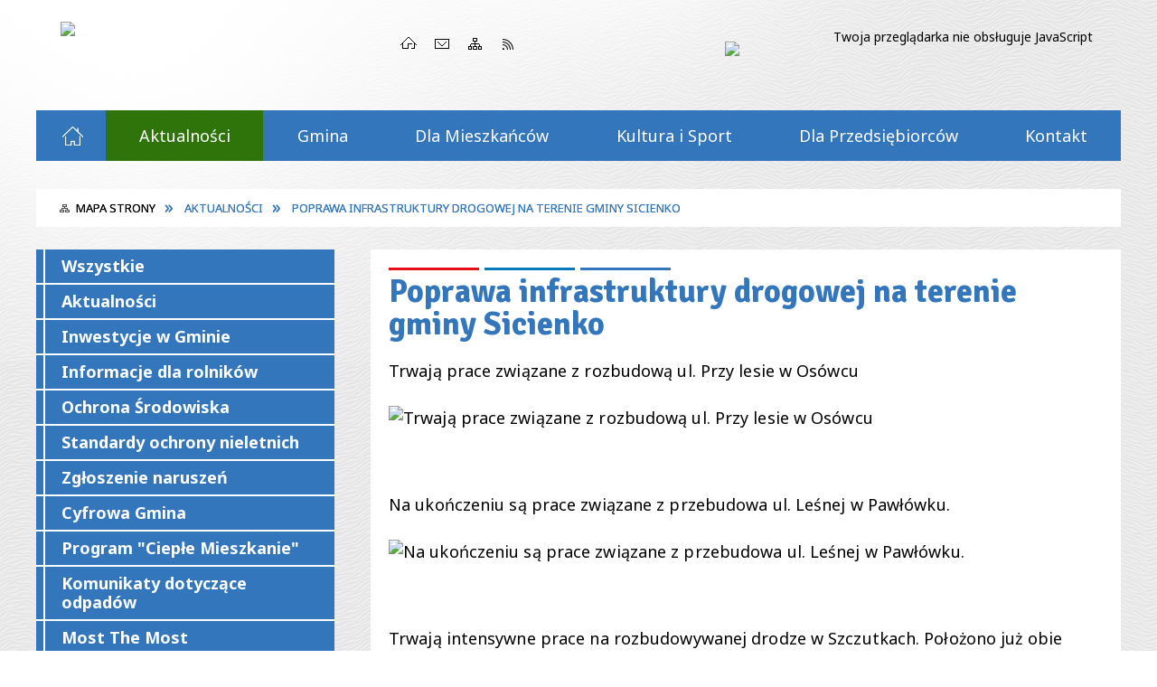

--- FILE ---
content_type: text/html; charset=utf-8
request_url: https://sicienko.pl/aktualnosc-17-2727-poprawa_infrastruktury_drogowej_na.html
body_size: 29688
content:
<!DOCTYPE html>
<html lang="pl"  itemscope="itemscope" itemtype="http://schema.org/WebPage" xmlns="http://www.w3.org/1999/xhtml">
    <head>
        <!-- METAS - - - - - - - - - - - - - - - - - - - - - - - - - - - - - -->
        <title itemprop="name">Poprawa infrastruktury drogowej na terenie gminy Sicienko - Aktualności - Urząd Gminy w Sicienku</title>
<meta http-equiv="Content-Type" content="text/html; charset=utf-8">
	<meta name="title" content="Poprawa infrastruktury drogowej na terenie gminy Sicienko - Aktualności - Urząd Gminy w Sicienku">
	<meta name="description" content="Urząd Gminy w Sicienku Trwają prace związane z rozbudową ul. Przy lesie w Osówcu
 
 Na ukończeniu są prace związane z przebudowa ul. Leśnej w Pawłówku.
 Trwają intensywne prace na rozbudowywanej drodze w Szczutkach. Położono już obie warstwy nawierzchni bitumicznej.">
	<meta name="keywords" content="Urząd Gminy w Sicienku">
	<meta name="author" content="CONCEPT Intermedia www.sam3.pl">
	<meta name="robots" content="index, follow">

		<meta name="robots" content="index, follow">
        <meta name="viewport" content="width=device-width" >        
        
        <!-- EXTERNALS - - - - - - - - - - - - - - - - - - - - - - - - - - - -->		
        <link rel="shortcut icon" href="/themes/skin_01/images/favicon.ico" >
        <link rel="alternate" type="application/rss+xml"  title="RSS 2.0" href="https://sicienko.pl/aktualnosci.xml" >
		
		

		
        	<link rel="stylesheet" type="text/css" media="all" href="/themes/skin_01/css/common.css">
	<link rel="stylesheet" type="text/css" media="all" href="/css/concept.gallery.css">
	<link rel="stylesheet" type="text/css" media="all" href="/css/_global.css">
	<link rel="stylesheet" type="text/css" media="screen" href="/wcag_video_player/ableplayer.min.css">
	<link rel="stylesheet" type="text/css" media="all" href="/css/icons_library.css">
	<link rel="stylesheet" type="text/css" media="screen" href="/css/jquery-ui-1.13.2/jquery-ui.min.css">
	<link rel="stylesheet" type="text/css" media="screen" href="/js/fancyBox/jquery.fancybox.css">
	<link rel="stylesheet" type="text/css" media="print" href="/css/print_strona.css">
	<link rel="stylesheet" type="text/css" media="all" href="/themes/skin_01/css/responsive.css">
	<link rel="stylesheet" type="text/css" media="all" href="/themes/skin_01/css/_multisite.css">
	<link rel="stylesheet" type="text/css" media="all" href="/css/concept-carousel.css">
	<link rel="stylesheet" type="text/css" media="screen" href="/themes/skin_01/css/custom_styles/glowny_custom_styles.css">

        <!-- JAVASCRIPTS - - - - - - - - - - - - - - - - - - - - - - - - - - -->
                <script src="/js/jquery/jquery-1.12.4.min.js"></script>
        <script src="/js/jquery/jquery-3.1.1.min.js"></script>
        <script src="/js/jquery/jquery-ui-1.13.2.min.js"></script>
        <script src="/js/hammer.min.js"></script>
		<script src="/js/whcookies.min.js" ></script>
        <script src="/js/jquery/jquery.ui.datepicker.min.js"></script> 
        <script src="/js/jquery/jquery-ui-timepicker-addon.min.js"></script> 
        
        <!-- cdn for modernizr, if you haven't included it already -->
        <!-- script src="http://cdn.jsdelivr.net/webshim/1.12.4/extras/modernizr-custom.js"></script -->
        <!-- polyfiller file to detect and load polyfills -->
        <!-- script src="http://cdn.jsdelivr.net/webshim/1.12.4/polyfiller.js"></script -->

                <script>
        function get_upload_image_size(dimension)
        {
            if(dimension == 'x')
                return 239;
            else
                return 159;
        }
        </script>
        
        <script src="/js/../themes/skin_01/js/multisite.js"></script>
<script src="/js/menu.min.js"></script>
<script src="/js/functions.js"></script>
<script src="/js/jquery/concept-rotator.js"></script>
<script src="/js/jquery/jquery.easing.1.3.js"></script>
<script src="/js/gsap/TweenMax.min.js"></script>
<script src="/js/gsap/plugins/ScrollToPlugin.min.js"></script>
<script src="/js/gsap/plugins/CSSPlugin.min.js"></script>
<script src="/js/gsap/easing/EasePack.min.js"></script>
<script src="/js/concept.gallery.js?ver=3.0"></script>
<script src="/js/akceslab-ytplayer.js"></script>
<script src="/wcag_video_player/ableplayer.min.js"></script>
<script src="/wcag_video_player/thirdparty/js.cookie.js"></script>
<script src="/js/concept_carousel_v1_0.js"></script>
		
    </head>
        <body class="module-aktualnosci action-show">
       
                <div class="page_title" style="display: none">
            Sicienko - sicienko.pl
<br><span class="data">Wygenerowano:&nbsp;17-01-2026</span>        </div>
        
        <h1 hidden>Sicienko - sicienko.pl
</h1>

        <div id="page_content">       
            <div id="overlay" onclick="clear_other_mobile_active_elements();toggle_body_overflow();"></div>
            <div id="page_container">                <table role="presentation" id="table_1" class="sekcja-paneli" style="width: 100%;">
<tbody>	<tr>
		<td id="PAN_HEAD" class="panel">
			<div>
<div class="wcag_links">
	<div class="links">
		<div class="hidden">
			<a href="#content" data-offset="-300" class="scroll_to">Przejdź do treści</a>
		</div>
		
		<div class="hidden"><div tabindex="0" onclick="jQuery('body').scrollTo('*[id^=\'search_comn_\']'); jQuery('*[id^=\'search_comn_\']').val('').focus();">Przejdź do Wyszukiwarki</div></div>
		<div class="hidden"><a class="mapa_strony" tabindex="0" href="/mapa_strony.html">Przejdź do mapy strony</a></div>
		<div class="hidden"><div tabindex="0" onclick="jQuery('body').scrollTo('*[id^=\'mainMenu_\']'); jQuery(':focusable', jQuery('*[id^=\'mainMenu_\']'))[0].focus();">Przejdź do Menu</div></div>
	</div>
</div>

<script>
	jQuery('.scroll_to').css('cursor' , 'pointer').click(function () {
	var target = jQuery(this).attr('href');
	jQuery('html, body').animate({
	scrollTop: jQuery(target).offset().top -140
	}, 1000);
	});
</script>



        
	

    <div class="miejsce-banerowe naglowek " >
        <div class="pole-banerowe noprint" style="flex-grow: 1; " >
<a href="/" target="_self"><img src="/uploads/pub/img_files/img_248/e7d8f91b20d91b22b765557339d5dfee1a51c4f0.png" width="455" height="160" alt="logo w nagłówku" loading="lazy" title="logo w nagłówku" onclick="jQuery.ajax({
	type:'POST',
	url:'/banery/click/id/248.html',
	dataType:'html'})"><span class="baner_title" style="display:none;">logo w nagłówku</span></a></div>
<div class="noprint pole-banerowe">
<script>
    (function(d){
      var s = d.createElement("script");
      /* uncomment the following line to override default position*/
      /* s.setAttribute("data-position", 3);*/
      /* uncomment the following line to override default size (values: small, large)*/
      /* s.setAttribute("data-size", "small");*/
      /* uncomment the following line to override default language (e.g., fr, de, es, he, nl, etc.)*/
      /* s.setAttribute("data-language", "language");*/
      /* uncomment the following line to override color set via widget (e.g., #053f67)*/
       s.setAttribute("data-color", "#3376BC");
      /* uncomment the following line to override type set via widget (1=person, 2=chair, 3=eye, 4=text)*/
      /* s.setAttribute("data-type", "1");*/
      /* s.setAttribute("data-statement_text:", "Our Accessibility Statement");*/
      /* s.setAttribute("data-statement_url", "http://www.example.com/accessibility")";*/
      /* uncomment the following line to override support on mobile devices*/
      /* s.setAttribute("data-mobile", true);*/
      /* uncomment the following line to set custom trigger action for accessibility menu*/
      /* s.setAttribute("data-trigger", "triggerId")*/
      s.setAttribute("data-account", "MsFIrZrGxc");
      s.setAttribute("src", "https://cdn.userway.org/widget.js");
      (d.body || d.head).appendChild(s);
    })(document)
</script>
<noscript>Please ensure Javascript is enabled for purposes of <a href="https://userway.org">website accessibility</a></noscript>
  

</div>
        </div>




    <div class="miejsce-banerowe logo_w_naglowku_zadokowane " >
        <div class="pole-banerowe noprint" style="flex-grow: 1; " >
<a href="/" target="_self"><img src="/uploads/pub/img_files/img_177/7b2a4a67f907006e62e1357a0f53ab5dd505016a.png" width="455" height="160" alt="logo w nagłówku wersja responsywna" loading="lazy" title="" onclick="jQuery.ajax({
	type:'POST',
	url:'/banery/click/id/177.html',
	dataType:'html'})"><span class="baner_title" style="display:none;">logo w nagłówku wersja responsywna</span></a></div>
        </div>


<div class="noprint pole-banerowe">
<div class="topMenu_infobar">
    <div class="links">     

      <a href="/" class="home">Strona Główna</a>	      
							
      <a href="/strona-706-dane_urzedu.html" class="poczta">Kontakt</a>
      
      <a href="/mapa_strony.html" class="mapa_strony">Mapa Strony</a>
		
      <a href="/aktualnosci.xml" class="rss">RSS</a>
      
      <div class="cl" style="float: none; height: 0;"></div>
        
    </div>
</div>
</div>
<script>
    function toggleGlobalPause()
    {
        globalPause = !globalPause;
        jQuery("#hyperss .slide-image").toggleClass("stopped");
        jQuery(".stop-anim").toggleClass("play");

        var x = jQuery(".stop-anim").text();

        if (x == 'Wznów animacje') {
            jQuery(".stop-anim").text("Zatrzymaj animacje");
            jQuery(".stop-anim").attr("title", "Zatrzymaj animacje");
        } else {
            jQuery(".stop-anim").text("Wznów animacje");
            jQuery(".stop-anim").attr("title", "Wznów animacje");
        }
    }
</script>	

<div class="accesible" >
   <div class="stop-anim" title="Zatrzymaj animacje" tabindex="0" onclick="toggleGlobalPause();">Zatrzymaj animacje</div>
        <div class="wheelchair" title="Informacje o dostępności" onclick="location = ('https://sicienko.pl/strona-28-informacje_o_dostepnosci.html');"></div>
    <div class="deklaracja_dostep" title="Deklaracja dostępności" onclick="location = ('https://sicienko.pl/deklaracja_dostepnosci.html');"></div>
    <div class="deaf" title="Informacje dla niesłyszących" onclick="location = ('https://sicienko.pl/strona-29-informacja_dla_nieslyszacych.html');"></div>
    <div class="contrast" title="Informacje o kontraście" onclick="location = ('https://sicienko.pl/strona-30-informacja_o_kontrascie.html');"></div>
    </div>



    <div class="miejsce-banerowe bip_w_naglowku " >
        <div class="pole-banerowe noprint" style="flex-grow: 1; " >
<a href="http://www.bip.sicienko.pl" target="_blank"><img src="/uploads/pub/img_files/img_191/bip.png" width="108" height="37" alt="BIP w nagłówku - kliknięcie spowoduje otwarcie nowego okna" loading="lazy" title="BIP" onclick="jQuery.ajax({
	type:'POST',
	url:'/banery/click/id/191.html',
	dataType:'html'})"><span class="baner_title" style="display:none;">BIP w nagłówku</span></a></div>
        </div>


<section class="component wyszukiwarka-wrapper " >

            <header class="belka hidden-wcag">
            <h2 class="title"><span>Wyszukiwarka</span></h2>
        </header>
    
    <div class="comn-wyszukiwarka" role="search">
        
        
        <div id="search_box_comn_srch_5e6c258e3791a2d8d94e58f11e2bd076">
            <span class="warning show-delayed">Twoja przeglądarka nie obsługuje JavaScript</span>
        </div>

        <div class="cl"></div>
    </div>

    <script>
//<![CDATA[
jQuery.ajax({
	type:'POST',
	url:'/Common/getSearchAllForm/disp/none/hash_id/comn_srch_5e6c258e3791a2d8d94e58f11e2bd076.html',
	dataType:'html',
	success:function(data, textStatus){jQuery('#search_box_comn_srch_5e6c258e3791a2d8d94e58f11e2bd076').html(data);},
	complete:function(XMLHttpRequest, textStatus){wcagstinks(jQuery("#adv_form")); updateAdvSearchWidth(); jQuery("#adv_form");}})
//]]>
</script>
</section>
<div class="cl"></div>
<nav class="glowneMenu" data-component-name="comn_mainmenu" id="mainMenu_f9bf1cc1ef4fa7d4757141c60be5c229-wrapper" aria-labelledby="mainMenu_f9bf1cc1ef4fa7d4757141c60be5c229-label">   
    <h2 id="mainMenu_f9bf1cc1ef4fa7d4757141c60be5c229-label" class="hidden-wcag">Menu główne 1</h2>
    <div class="okazja_top2"></div>
    <div class="okazja_top3"></div>
    		
				
        <ul class="mainMenu " id="comn_f9bf1cc1ef4fa7d4757141c60be5c229">
         <li class="block block_nr_1" id="comn_f9bf1cc1ef4fa7d4757141c60be5c229_pos_1" data-color="#3376BC">
<a target="_self" class="menu-level-1 no-submenu" style="color:#fff; border-color:#3376BC; background: #3376BC;" href="/"><span class="menu_select_left" style="background:#3376BC;"></span><span class="menu_select_right" style="background:#3376BC;"></span><span class="menu_select_bottom" style="background:#3376BC;"></span><span style="background:#3376BC;" class="tytul_menu">Strona główna</span></a>
</li> <li class="block block_nr_2" id="comn_f9bf1cc1ef4fa7d4757141c60be5c229_pos_2" data-color="#c6c6c6">
<a target="_self" class="menu-level-1 no-submenu" style="color:#000; border-color:#c6c6c6; background: #c6c6c6;" href="/aktualnosci-lista.html"><span class="menu_select_left" style="background:#c6c6c6;"></span><span class="menu_select_right" style="background:#c6c6c6;"></span><span class="menu_select_bottom" style="background:#c6c6c6;"></span><span style="background:#c6c6c6;" class="tytul_menu">Aktualności</span></a>
</li> <li class="block block_nr_3" id="comn_f9bf1cc1ef4fa7d4757141c60be5c229_pos_3" data-color="#ffcc01">
<a target="_self" class="menu-level-1 with-submenu" style="color:#000; border-color:#ffcc01; background: #ffcc01;" href="/strona-247-gmina.html"><span class="menu_select_left" style="background:#ffcc01;"></span><span class="menu_select_right" style="background:#ffcc01;"></span><span class="menu_select_bottom" style="background:#ffcc01;"></span><span style="background:#ffcc01;" class="tytul_menu">Gmina</span></a>
<span class="main-menu-toggler" onclick="mainMenuTogglePosition(this);"></span><div class="sub-block-menu js-display-none" style="height: 0; background: #ffcc01; border-color: #ffcc01; ">
<h2 style="border-bottom-color: #ffcc01;  background-color: #ffcc01; ">Gmina</h2>
<ul class="level-1-wrapper">
<li class="level-1" style="color:#000; background-color: #ffcc01;"><a target="_self" class="menu-level-2" style="" href="/strona-252-informacje_o_gminie.html"><span class="label" style="background: #ffcc01; border-color: #ffcc01;" title=""></span>Informacje o Gminie</a><div class="extra-box"><div><ul class="tiled-list" id="port_3a4349302f2d107137fc2ec1e2e4069b-switcher">
    <li class="tile-wrapper" id="port_3a4349302f2d107137fc2ec1e2e4069b-0" ><a target="_self" style="color:#000; background: #ffcc01;" href="/strona-300-podstawowe_informacje_o_gminie.html">Podstawowe informacje o Gminie</a><div class="menu-extra-zaj" style="display: none;"><div class="zajawka port_zaj "><a target="_self" href="/strona-300-podstawowe_informacje_o_gminie.html"><span class="box-left" style="width: 270px;">
    <img alt="" loading="lazy" width="270" height="180" src="/uploads/pub/strony/strona_300/zajawki/thumb_603bd427ec5c7f4e6fe19fdd5384109516ebd5b4.png">
</span>

<span class="box-right">

  <span class="title">       
    Podstawowe informacje o Gminie    
  </span>
  
  <span class="tresc">
    Gmina Sicienko zajmuje obszar 179,46 km² i jest drugą co do wielkości gminą w powiecie bydgoskim. Jest najbliższym sąsiadem Bydgoszczy W skład gminy Sicienko wchodzi 21 sołectw liczących 39 miejscowości zamieszkanych przez ponad 9.700 mieszkańców
  </span>
  
  <span class="link">
    więcej »
  </span>
  <span class="zajawka_click">
    kliknij, aby przejść do dalszej części informacji
  </span>

  
</span>

</a></div></div></li><li class="tile-wrapper" id="port_3a4349302f2d107137fc2ec1e2e4069b-1" ><a target="_self" style="color:#000; background: #ffcc01;" href="/strona-302-mapa_gminy.html">Mapa Gminy</a><div class="menu-extra-zaj" style="display: none;"><div class="zajawka port_zaj non_tresc"><a target="_self" href="/strona-302-mapa_gminy.html"><span class="box-left" style="width: 270px;">
    <img alt="" loading="lazy" width="270" height="180" src="/uploads/pub/strony/strona_302/zajawki/thumb_pl_Mapa_gminy1.jpg">
</span>

<span class="box-right">

  <span class="title">       
    Mapa Gminy    
  </span>
  
  <span class="tresc">
    
  </span>
  
  <span class="link">
    więcej »
  </span>
  <span class="zajawka_click">
    kliknij, aby przejść do dalszej części informacji
  </span>

  
</span>

</a></div></div></li><li class="tile-wrapper" id="port_3a4349302f2d107137fc2ec1e2e4069b-2" ><a target="_self" style="color:#000; background: #ffcc01;" href="/strona-387-mapa_sieci_gazowej_w_gminie_sicienko.html">Mapa sieci gazowej w Gminie Sicienko</a><div class="menu-extra-zaj" style="display: none;"><div class="zajawka port_zaj non_tresc"><a target="_self" href="/strona-387-mapa_sieci_gazowej_w_gminie_sicienko.html"><span class="box-left" style="width: 270px;">
    <img alt="" loading="lazy" width="270" height="180" src="/uploads/pub/strony/strona_387/zajawki/thumb_ca3a313b81f1f2fc3695034a87af68934a1c1833.png">
</span>

<span class="box-right">

  <span class="title">       
    Mapa sieci gazowej w Gminie Sicienko    
  </span>
  
  <span class="tresc">
    
  </span>
  
  <span class="link">
    więcej »
  </span>
  <span class="zajawka_click">
    kliknij, aby przejść do dalszej części informacji
  </span>

  
</span>

</a></div></div></li><li class="tile-wrapper" id="port_3a4349302f2d107137fc2ec1e2e4069b-3" ><a target="_self" style="color:#000; background: #ffcc01;" href="/strona-378-strategia_rozwoju_gminy_sicienko.html">Strategia Rozwoju Gminy Sicienko</a><div class="menu-extra-zaj" style="display: none;"><div class="zajawka port_zaj "><a target="_self" href="/strona-378-strategia_rozwoju_gminy_sicienko.html"><span class="box-left" style="width: 270px;">
    <img alt="" loading="lazy" width="270" height="180" src="/uploads/pub/strony/strona_378/zajawki/thumb_dd66b5b6f47d2079312bf1e9c1c79accc740f357.png">
</span>

<span class="box-right">

  <span class="title">       
    Strategia Rozwoju Gminy Sicienko    
  </span>
  
  <span class="tresc">
    Strategia Rozwoju Gminy Sicienko
  </span>
  
  <span class="link">
    więcej »
  </span>
  <span class="zajawka_click">
    kliknij, aby przejść do dalszej części informacji
  </span>

  
</span>

</a></div></div></li><li class="tile-wrapper" id="port_3a4349302f2d107137fc2ec1e2e4069b-4" ><a target="_self" style="color:#000; background: #ffcc01;" href="/strona-303-statut_gminy.html">Statut Gminy</a><div class="menu-extra-zaj" style="display: none;"><div class="zajawka port_zaj "><a target="_self" href="/strona-303-statut_gminy.html"><span class="box-left" style="width: 270px;">
    <img alt="" loading="lazy" width="270" height="180" src="/uploads/pub/strony/strona_303/zajawki/thumb_922b84d8b6b871e5bd005ef27fa3664338e6889d.png">
</span>

<span class="box-right">

  <span class="title">       
    Statut Gminy    
  </span>
  
  <span class="tresc">
    Statut Gminy Sicienko - plik do pobrania w formacie PDF
  </span>
  
  <span class="link">
    więcej »
  </span>
  <span class="zajawka_click">
    kliknij, aby przejść do dalszej części informacji
  </span>

  
</span>

</a></div></div></li><li class="tile-wrapper" id="port_3a4349302f2d107137fc2ec1e2e4069b-5" ><a target="_self" style="color:#000; background: #ffcc01;" href="/strona-301-historia.html">Historia</a><div class="menu-extra-zaj" style="display: none;"><div class="zajawka port_zaj "><a target="_self" href="/strona-301-historia.html"><span class="box-left" style="width: 270px;">
    <img alt="" loading="lazy" width="270" height="180" src="/uploads/pub/strony/strona_301/zajawki/thumb_pl_Murucin_grob1.jpg">
</span>

<span class="box-right">

  <span class="title">       
    Historia    
  </span>
  
  <span class="tresc">
    Najdawniejsze dzieje Początki miejscowości gminy Sicienko Przynależność terytorialna terenów obecnej gminy Sicienko
  </span>
  
  <span class="link">
    więcej »
  </span>
  <span class="zajawka_click">
    kliknij, aby przejść do dalszej części informacji
  </span>

  
</span>

</a></div></div></li></ul><div class="zajawka port_zaj "><a target="_self" href="/strona-252-informacje_o_gminie.html"><span class="box-left" style="width: 270px;">
    <img alt="Projekt herbu Gminy Sicienko" loading="lazy" width="270" height="180" src="/uploads/pub/strony/strona_252/zajawki/thumb_a421ddab8bdfdffd4ad859ff6b1bd990f9a4b4c0.png">
</span>

<span class="box-right">

  <span class="title">       
    Informacje o Gminie    
  </span>
  
  <span class="tresc">
    Gmina Sicienko zajmuje obszar 179,46 km² i jest drugą co do wielkości gminą w powiecie bydgoskim. Jest najbliższym sąsiadem Bydgoszczy. W skład gminy Sicienko wchodzi 21 sołectw liczących 39 miejscowości zamieszkanych przez ponad 9.700 mieszkańców
  </span>
  
  <span class="link">
    więcej »
  </span>
  <span class="zajawka_click">
    kliknij, aby przejść do dalszej części informacji
  </span>

  
</span>

</a></div></div></div><ul class="level-2-wrapper">
<li class="level-2" style="color:#000; background-color: #ffcc01;"><a target="_self" class="menu-level-3" href="/strona-300-podstawowe_informacje_o_gminie.html"><span class="label" style="background: #ffcc01; border-color: #ffcc01;" title=""></span>Podstawowe informacje o Gminie</a><div class="extra-box"><div><div class="zajawka port_zaj "><a target="_self" href="/strona-300-podstawowe_informacje_o_gminie.html"><span class="box-left" style="width: 270px;">
    <img alt="" loading="lazy" width="270" height="180" src="/uploads/pub/strony/strona_300/zajawki/thumb_603bd427ec5c7f4e6fe19fdd5384109516ebd5b4.png">
</span>

<span class="box-right">

  <span class="title">       
    Podstawowe informacje o Gminie    
  </span>
  
  <span class="tresc">
    Gmina Sicienko zajmuje obszar 179,46 km² i jest drugą co do wielkości gminą w powiecie bydgoskim. Jest najbliższym sąsiadem Bydgoszczy W skład gminy Sicienko wchodzi 21 sołectw liczących 39 miejscowości zamieszkanych przez ponad 9.700 mieszkańców
  </span>
  
  <span class="link">
    więcej »
  </span>
  <span class="zajawka_click">
    kliknij, aby przejść do dalszej części informacji
  </span>

  
</span>

</a></div></div></div></li><li class="level-2" style="color:#000; background-color: #ffcc01;"><a target="_self" class="menu-level-3" href="/strona-302-mapa_gminy.html"><span class="label" style="background: #ffcc01; border-color: #ffcc01;" title=""></span>Mapa Gminy</a><div class="extra-box"><div><div class="zajawka port_zaj non_tresc"><a target="_self" href="/strona-302-mapa_gminy.html"><span class="box-left" style="width: 270px;">
    <img alt="" loading="lazy" width="270" height="180" src="/uploads/pub/strony/strona_302/zajawki/thumb_pl_Mapa_gminy1.jpg">
</span>

<span class="box-right">

  <span class="title">       
    Mapa Gminy    
  </span>
  
  <span class="tresc">
    
  </span>
  
  <span class="link">
    więcej »
  </span>
  <span class="zajawka_click">
    kliknij, aby przejść do dalszej części informacji
  </span>

  
</span>

</a></div></div></div></li><li class="level-2" style="color:#000; background-color: #ffcc01;"><a target="_self" class="menu-level-3" href="/strona-387-mapa_sieci_gazowej_w_gminie_sicienko.html"><span class="label" style="background: #ffcc01; border-color: #ffcc01;" title=""></span>Mapa sieci gazowej w Gminie Sicienko</a><div class="extra-box"><div><div class="zajawka port_zaj non_tresc"><a target="_self" href="/strona-387-mapa_sieci_gazowej_w_gminie_sicienko.html"><span class="box-left" style="width: 270px;">
    <img alt="" loading="lazy" width="270" height="180" src="/uploads/pub/strony/strona_387/zajawki/thumb_ca3a313b81f1f2fc3695034a87af68934a1c1833.png">
</span>

<span class="box-right">

  <span class="title">       
    Mapa sieci gazowej w Gminie Sicienko    
  </span>
  
  <span class="tresc">
    
  </span>
  
  <span class="link">
    więcej »
  </span>
  <span class="zajawka_click">
    kliknij, aby przejść do dalszej części informacji
  </span>

  
</span>

</a></div></div></div></li><li class="level-2" style="color:#000; background-color: #ffcc01;"><a target="_self" class="menu-level-3" href="/strona-378-strategia_rozwoju_gminy_sicienko.html"><span class="label" style="background: #ffcc01; border-color: #ffcc01;" title=""></span>Strategia Rozwoju Gminy Sicienko</a><div class="extra-box"><div><div class="zajawka port_zaj "><a target="_self" href="/strona-378-strategia_rozwoju_gminy_sicienko.html"><span class="box-left" style="width: 270px;">
    <img alt="" loading="lazy" width="270" height="180" src="/uploads/pub/strony/strona_378/zajawki/thumb_dd66b5b6f47d2079312bf1e9c1c79accc740f357.png">
</span>

<span class="box-right">

  <span class="title">       
    Strategia Rozwoju Gminy Sicienko    
  </span>
  
  <span class="tresc">
    Strategia Rozwoju Gminy Sicienko
  </span>
  
  <span class="link">
    więcej »
  </span>
  <span class="zajawka_click">
    kliknij, aby przejść do dalszej części informacji
  </span>

  
</span>

</a></div></div></div></li><li class="level-2" style="color:#000; background-color: #ffcc01;"><a target="_self" class="menu-level-3" href="/strona-303-statut_gminy.html"><span class="label" style="background: #ffcc01; border-color: #ffcc01;" title=""></span>Statut Gminy</a><div class="extra-box"><div><div class="zajawka port_zaj "><a target="_self" href="/strona-303-statut_gminy.html"><span class="box-left" style="width: 270px;">
    <img alt="" loading="lazy" width="270" height="180" src="/uploads/pub/strony/strona_303/zajawki/thumb_922b84d8b6b871e5bd005ef27fa3664338e6889d.png">
</span>

<span class="box-right">

  <span class="title">       
    Statut Gminy    
  </span>
  
  <span class="tresc">
    Statut Gminy Sicienko - plik do pobrania w formacie PDF
  </span>
  
  <span class="link">
    więcej »
  </span>
  <span class="zajawka_click">
    kliknij, aby przejść do dalszej części informacji
  </span>

  
</span>

</a></div></div></div></li><li class="level-2" style="color:#000; background-color: #ffcc01;"><a target="_self" class="menu-level-3" href="/strona-301-historia.html"><span class="label" style="background: #ffcc01; border-color: #ffcc01;" title=""></span>Historia</a><div class="extra-box"><div><div class="zajawka port_zaj "><a target="_self" href="/strona-301-historia.html"><span class="box-left" style="width: 270px;">
    <img alt="" loading="lazy" width="270" height="180" src="/uploads/pub/strony/strona_301/zajawki/thumb_pl_Murucin_grob1.jpg">
</span>

<span class="box-right">

  <span class="title">       
    Historia    
  </span>
  
  <span class="tresc">
    Najdawniejsze dzieje Początki miejscowości gminy Sicienko Przynależność terytorialna terenów obecnej gminy Sicienko
  </span>
  
  <span class="link">
    więcej »
  </span>
  <span class="zajawka_click">
    kliknij, aby przejść do dalszej części informacji
  </span>

  
</span>

</a></div></div></div></li></ul></li><li class="level-1" style="color:#000; background-color: #ffcc01; "><a target="_self" class="menu-level-2" style="" href="/strona-259-solectwa.html"><span class="label" style="background: #ffcc01; border-color: #ffcc01;" title=""></span>Sołectwa</a><div class="extra-box"><div><ul class="tiled-list" id="port_65b77f97ff29c460c378d688ce250f10-switcher">
    <li class="tile-wrapper" id="port_65b77f97ff29c460c378d688ce250f10-0" ><a target="_self" style="color:#000; background: #ffcc01;" href="/strona-304-soltysi_i_rady_soleckie.html">Sołtysi i Rady Sołeckie</a><div class="menu-extra-zaj" style="display: none;"><div class="zajawka port_zaj "><a target="_self" href="/strona-304-soltysi_i_rady_soleckie.html"><span class="box-left" style="width: 270px;">
    <img alt="" loading="lazy" width="270" height="180" src="/uploads/pub/strony/strona_304/zajawki/thumb_790f40c7d5f4a24befe22defe98d0130437b35ff.png">
</span>

<span class="box-right">

  <span class="title">       
    Sołtysi i Rady Sołeckie    
  </span>
  
  <span class="tresc">
    Dane kontaktowe Sołtysów Informacje o składach Rad Sołeckich
  </span>
  
  <span class="link">
    więcej »
  </span>
  <span class="zajawka_click">
    kliknij, aby przejść do dalszej części informacji
  </span>

  
</span>

</a></div></div></li><li class="tile-wrapper" id="port_65b77f97ff29c460c378d688ce250f10-1" ><a target="_self" style="color:#000; background: #ffcc01;" href="/strona-305-informacje_o_solectwach.html">Informacje o Sołectwach </a><div class="menu-extra-zaj" style="display: none;"><div class="zajawka port_zaj "><a target="_self" href="/strona-305-informacje_o_solectwach.html"><span class="box-left" style="width: 270px;">
    <img alt="" loading="lazy" width="270" height="180" src="/uploads/pub/strony/strona_305/zajawki/thumb_8566db932c62ba9358f3d5a6adff90fb6cf5f642.png">
</span>

<span class="box-right">

  <span class="title">       
    Informacje o Sołectwach     
  </span>
  
  <span class="tresc">
    Informacje o infrastrukturze, liczbie ludności, miejscach i obiektach, przyrodzie i historii Sołectw tworzących Gminę Sicienko
  </span>
  
  <span class="link">
    więcej »
  </span>
  <span class="zajawka_click">
    kliknij, aby przejść do dalszej części informacji
  </span>

  
</span>

</a></div></div></li><li class="tile-wrapper"></li></ul><div class="zajawka port_zaj "><a target="_self" href="/strona-259-solectwa.html"><span class="box-left" style="width: 270px;">
    <img alt="" loading="lazy" width="270" height="180" src="/uploads/pub/strony/strona_259/zajawki/thumb_a2addce7f9f6c7d80b2cef50ce4d4f9db5a65ba1.png">
</span>

<span class="box-right">

  <span class="title">       
    Sołectwa    
  </span>
  
  <span class="tresc">
    Dane kontaktowe Sołtysów Składy Rad Sołeckich Informacje o Sołectwach
  </span>
  
  <span class="link">
    więcej »
  </span>
  <span class="zajawka_click">
    kliknij, aby przejść do dalszej części informacji
  </span>

  
</span>

</a></div></div></div><ul class="level-2-wrapper">
<li class="level-2" style="color:#000; background-color: #ffcc01;"><a target="_self" class="menu-level-3" href="/strona-304-soltysi_i_rady_soleckie.html"><span class="label" style="background: #ffcc01; border-color: #ffcc01;" title=""></span>Sołtysi i Rady Sołeckie</a><div class="extra-box"><div><div class="zajawka port_zaj "><a target="_self" href="/strona-304-soltysi_i_rady_soleckie.html"><span class="box-left" style="width: 270px;">
    <img alt="" loading="lazy" width="270" height="180" src="/uploads/pub/strony/strona_304/zajawki/thumb_790f40c7d5f4a24befe22defe98d0130437b35ff.png">
</span>

<span class="box-right">

  <span class="title">       
    Sołtysi i Rady Sołeckie    
  </span>
  
  <span class="tresc">
    Dane kontaktowe Sołtysów Informacje o składach Rad Sołeckich
  </span>
  
  <span class="link">
    więcej »
  </span>
  <span class="zajawka_click">
    kliknij, aby przejść do dalszej części informacji
  </span>

  
</span>

</a></div></div></div></li><li class="level-2" style="color:#000; background-color: #ffcc01;"><a target="_self" class="menu-level-3" href="/strona-305-informacje_o_solectwach.html"><span class="label" style="background: #ffcc01; border-color: #ffcc01;" title=""></span>Informacje o Sołectwach </a><div class="extra-box"><div><ul class="tiled-list" id="port_1cad0f6fb416cf33764463b92e3b3fab-switcher">
    <li class="tile-wrapper" id="port_1cad0f6fb416cf33764463b92e3b3fab-0" ><a target="_self" style="color:#000; background: #ffcc01;" href="/strona-311-dabrowka_nowa.html">Dąbrówka Nowa</a><div class="menu-extra-zaj" style="display: none;"><div class="zajawka port_zaj "><a target="_self" href="/strona-311-dabrowka_nowa.html"><span class="box-left" style="width: 270px;">
    <img alt="" loading="lazy" width="270" height="180" src="/uploads/pub/strony/strona_311/zajawki/thumb_pl_dabrokwa_nowa_2.jpg">
</span>

<span class="box-right">

  <span class="title">       
    Dąbrówka Nowa    
  </span>
  
  <span class="tresc">
    Informacje na temat Sołectwa Dąbrówka Nowa
  </span>
  
  <span class="link">
    więcej »
  </span>
  <span class="zajawka_click">
    kliknij, aby przejść do dalszej części informacji
  </span>

  
</span>

</a></div></div></li><li class="tile-wrapper" id="port_1cad0f6fb416cf33764463b92e3b3fab-1" ><a target="_self" style="color:#000; background: #ffcc01;" href="/strona-312-gliszcz.html">Gliszcz</a><div class="menu-extra-zaj" style="display: none;"><div class="zajawka port_zaj "><a target="_self" href="/strona-312-gliszcz.html"><span class="box-left" style="width: 270px;">
    <img alt="" loading="lazy" width="270" height="180" src="/uploads/pub/strony/strona_312/zajawki/thumb_pl_Gliszcz.JPG">
</span>

<span class="box-right">

  <span class="title">       
    Gliszcz    
  </span>
  
  <span class="tresc">
    Informacje na temat Sołectwa Gliszcz
  </span>
  
  <span class="link">
    więcej »
  </span>
  <span class="zajawka_click">
    kliknij, aby przejść do dalszej części informacji
  </span>

  
</span>

</a></div></div></li><li class="tile-wrapper" id="port_1cad0f6fb416cf33764463b92e3b3fab-2" ><a target="_self" style="color:#000; background: #ffcc01;" href="/strona-314-kruszyn.html">Kruszyn</a><div class="menu-extra-zaj" style="display: none;"><div class="zajawka port_zaj "><a target="_self" href="/strona-314-kruszyn.html"><span class="box-left" style="width: 270px;">
    <img alt="" loading="lazy" width="270" height="180" src="/uploads/pub/strony/strona_314/zajawki/thumb_pl_kruszyn_2.jpg">
</span>

<span class="box-right">

  <span class="title">       
    Kruszyn    
  </span>
  
  <span class="tresc">
    Informacje na temat Sołectwa Kruszyn
  </span>
  
  <span class="link">
    więcej »
  </span>
  <span class="zajawka_click">
    kliknij, aby przejść do dalszej części informacji
  </span>

  
</span>

</a></div></div></li><li class="tile-wrapper" id="port_1cad0f6fb416cf33764463b92e3b3fab-3" ><a target="_self" style="color:#000; background: #ffcc01;" href="/strona-315-lukowiec.html">Łukowiec</a><div class="menu-extra-zaj" style="display: none;"><div class="zajawka port_zaj "><a target="_self" href="/strona-315-lukowiec.html"><span class="box-left" style="width: 270px;">
    <img alt="" loading="lazy" width="270" height="180" src="/uploads/pub/strony/strona_315/zajawki/thumb_pl_lukowiec_2.jpg">
</span>

<span class="box-right">

  <span class="title">       
    Łukowiec    
  </span>
  
  <span class="tresc">
    Informacje na temat Sołectwa Łukowiec
  </span>
  
  <span class="link">
    więcej »
  </span>
  <span class="zajawka_click">
    kliknij, aby przejść do dalszej części informacji
  </span>

  
</span>

</a></div></div></li><li class="tile-wrapper" id="port_1cad0f6fb416cf33764463b92e3b3fab-4" ><a target="_self" style="color:#000; background: #ffcc01;" href="/strona-316-mochle.html">Mochle</a><div class="menu-extra-zaj" style="display: none;"><div class="zajawka port_zaj "><a target="_self" href="/strona-316-mochle.html"><span class="box-left" style="width: 270px;">
    <img alt="" loading="lazy" width="270" height="180" src="/uploads/pub/strony/strona_316/zajawki/thumb_pl_Mochle_19.jpg">
</span>

<span class="box-right">

  <span class="title">       
    Mochle    
  </span>
  
  <span class="tresc">
    Informacje na temat Sołectwa Mochle
  </span>
  
  <span class="link">
    więcej »
  </span>
  <span class="zajawka_click">
    kliknij, aby przejść do dalszej części informacji
  </span>

  
</span>

</a></div></div></li><li class="tile-wrapper" id="port_1cad0f6fb416cf33764463b92e3b3fab-5" ><a target="_self" style="color:#000; background: #ffcc01;" href="/strona-317-murucin.html">Murucin</a><div class="menu-extra-zaj" style="display: none;"><div class="zajawka port_zaj "><a target="_self" href="/strona-317-murucin.html"><span class="box-left" style="width: 270px;">
    <img alt="" loading="lazy" width="270" height="180" src="/uploads/pub/strony/strona_317/zajawki/thumb_pl_Murucin_2.jpg">
</span>

<span class="box-right">

  <span class="title">       
    Murucin    
  </span>
  
  <span class="tresc">
    Informacje na temat Sołectwa Murucin
  </span>
  
  <span class="link">
    więcej »
  </span>
  <span class="zajawka_click">
    kliknij, aby przejść do dalszej części informacji
  </span>

  
</span>

</a></div></div></li><li class="tile-wrapper" id="port_1cad0f6fb416cf33764463b92e3b3fab-6" ><a target="_self" style="color:#000; background: #ffcc01;" href="/strona-318-nowaczkowo.html">Nowaczkowo</a><div class="menu-extra-zaj" style="display: none;"><div class="zajawka port_zaj "><a target="_self" href="/strona-318-nowaczkowo.html"><span class="box-left" style="width: 270px;">
    <img alt="" loading="lazy" width="270" height="180" src="/uploads/pub/strony/strona_318/zajawki/thumb_pl_Nowaczkowo_9.jpg">
</span>

<span class="box-right">

  <span class="title">       
    Nowaczkowo    
  </span>
  
  <span class="tresc">
    Informacje na temat Sołectwa Nowaczkowo
  </span>
  
  <span class="link">
    więcej »
  </span>
  <span class="zajawka_click">
    kliknij, aby przejść do dalszej części informacji
  </span>

  
</span>

</a></div></div></li><li class="tile-wrapper" id="port_1cad0f6fb416cf33764463b92e3b3fab-7" ><a target="_self" style="color:#000; background: #ffcc01;" href="/strona-319-osowiec.html">Osówiec</a><div class="menu-extra-zaj" style="display: none;"><div class="zajawka port_zaj "><a target="_self" href="/strona-319-osowiec.html"><span class="box-left" style="width: 270px;">
    <img alt="" loading="lazy" width="270" height="180" src="/uploads/pub/strony/strona_319/zajawki/thumb_pl_Osowiec_24.jpg">
</span>

<span class="box-right">

  <span class="title">       
    Osówiec    
  </span>
  
  <span class="tresc">
    Informacje na temat Sołectwa Osówiec
  </span>
  
  <span class="link">
    więcej »
  </span>
  <span class="zajawka_click">
    kliknij, aby przejść do dalszej części informacji
  </span>

  
</span>

</a></div></div></li><li class="tile-wrapper" id="port_1cad0f6fb416cf33764463b92e3b3fab-8" ><a target="_self" style="color:#000; background: #ffcc01;" href="/strona-320-pawlowek.html">Pawłówek</a><div class="menu-extra-zaj" style="display: none;"><div class="zajawka port_zaj "><a target="_self" href="/strona-320-pawlowek.html"><span class="box-left" style="width: 270px;">
    <img alt="" loading="lazy" width="270" height="180" src="/uploads/pub/strony/strona_320/zajawki/thumb_pl_Pawlowek_5.jpg">
</span>

<span class="box-right">

  <span class="title">       
    Pawłówek    
  </span>
  
  <span class="tresc">
    Informacje na temat Sołectwa Pawłówek
  </span>
  
  <span class="link">
    więcej »
  </span>
  <span class="zajawka_click">
    kliknij, aby przejść do dalszej części informacji
  </span>

  
</span>

</a></div></div></li><li class="tile-wrapper" id="port_1cad0f6fb416cf33764463b92e3b3fab-9" ><a target="_self" style="color:#000; background: #ffcc01;" href="/strona-323-samsieczno.html">Samsieczno</a><div class="menu-extra-zaj" style="display: none;"><div class="zajawka port_zaj "><a target="_self" href="/strona-323-samsieczno.html"><span class="box-left" style="width: 270px;">
    <img alt="" loading="lazy" width="270" height="180" src="/uploads/pub/strony/strona_323/zajawki/thumb_pl_samsieczno_mapa_aktualna.jpg">
</span>

<span class="box-right">

  <span class="title">       
    Samsieczno    
  </span>
  
  <span class="tresc">
    Informacje na temat Sołectwa Samsieczno
  </span>
  
  <span class="link">
    więcej »
  </span>
  <span class="zajawka_click">
    kliknij, aby przejść do dalszej części informacji
  </span>

  
</span>

</a></div></div></li><li class="tile-wrapper" id="port_1cad0f6fb416cf33764463b92e3b3fab-10" ><a target="_self" style="color:#000; background: #ffcc01;" href="/strona-324-sicienko.html">Sicienko</a><div class="menu-extra-zaj" style="display: none;"><div class="zajawka port_zaj "><a target="_self" href="/strona-324-sicienko.html"><span class="box-left" style="width: 270px;">
    <img alt="" loading="lazy" width="270" height="180" src="/uploads/pub/strony/strona_324/zajawki/thumb_pl_sicienko_mapa_aktualna.jpg">
</span>

<span class="box-right">

  <span class="title">       
    Sicienko    
  </span>
  
  <span class="tresc">
    Informacje na temat Sołectwa Sicienko
  </span>
  
  <span class="link">
    więcej »
  </span>
  <span class="zajawka_click">
    kliknij, aby przejść do dalszej części informacji
  </span>

  
</span>

</a></div></div></li><li class="tile-wrapper" id="port_1cad0f6fb416cf33764463b92e3b3fab-11" ><a target="_self" style="color:#000; background: #ffcc01;" href="/strona-325-strzelewo.html">Strzelewo</a><div class="menu-extra-zaj" style="display: none;"><div class="zajawka port_zaj "><a target="_self" href="/strona-325-strzelewo.html"><span class="box-left" style="width: 270px;">
    <img alt="" loading="lazy" width="270" height="180" src="/uploads/pub/strony/strona_325/zajawki/thumb_pl_Strzelewo11_2.jpg">
</span>

<span class="box-right">

  <span class="title">       
    Strzelewo    
  </span>
  
  <span class="tresc">
    Informacje na temat Sołectwa Strzelewo
  </span>
  
  <span class="link">
    więcej »
  </span>
  <span class="zajawka_click">
    kliknij, aby przejść do dalszej części informacji
  </span>

  
</span>

</a></div></div></li><li class="tile-wrapper" id="port_1cad0f6fb416cf33764463b92e3b3fab-12" ><a target="_self" style="color:#000; background: #ffcc01;" href="/strona-333-szczutki.html">Szczutki</a><div class="menu-extra-zaj" style="display: none;"><div class="zajawka port_zaj "><a target="_self" href="/strona-333-szczutki.html"><span class="box-left" style="width: 270px;">
    <img alt="" loading="lazy" width="270" height="180" src="/uploads/pub/strony/strona_333/zajawki/thumb_pl_Szczutki_5.jpg">
</span>

<span class="box-right">

  <span class="title">       
    Szczutki    
  </span>
  
  <span class="tresc">
    Informacje na temat Sołectwa Szczutki
  </span>
  
  <span class="link">
    więcej »
  </span>
  <span class="zajawka_click">
    kliknij, aby przejść do dalszej części informacji
  </span>

  
</span>

</a></div></div></li><li class="tile-wrapper" id="port_1cad0f6fb416cf33764463b92e3b3fab-13" ><a target="_self" style="color:#000; background: #ffcc01;" href="/strona-334-teresin.html">Teresin</a><div class="menu-extra-zaj" style="display: none;"><div class="zajawka port_zaj "><a target="_self" href="/strona-334-teresin.html"><span class="box-left" style="width: 270px;">
    <img alt="" loading="lazy" width="270" height="180" src="/uploads/pub/strony/strona_334/zajawki/thumb_pl_teresin_mapa.jpg">
</span>

<span class="box-right">

  <span class="title">       
    Teresin    
  </span>
  
  <span class="tresc">
    Informacje na temat Sołectwa Teresin
  </span>
  
  <span class="link">
    więcej »
  </span>
  <span class="zajawka_click">
    kliknij, aby przejść do dalszej części informacji
  </span>

  
</span>

</a></div></div></li><li class="tile-wrapper" id="port_1cad0f6fb416cf33764463b92e3b3fab-14" ><a target="_self" style="color:#000; background: #ffcc01;" href="/strona-335-trzemietowo.html">Trzemiętowo</a><div class="menu-extra-zaj" style="display: none;"><div class="zajawka port_zaj "><a target="_self" href="/strona-335-trzemietowo.html"><span class="box-left" style="width: 270px;">
    <img alt="" loading="lazy" width="270" height="180" src="/uploads/pub/strony/strona_335/zajawki/thumb_pl_Trzemietowo10_2.jpg">
</span>

<span class="box-right">

  <span class="title">       
    Trzemiętowo    
  </span>
  
  <span class="tresc">
    Informacje na temat Sołectwa Trzemiętowo
  </span>
  
  <span class="link">
    więcej »
  </span>
  <span class="zajawka_click">
    kliknij, aby przejść do dalszej części informacji
  </span>

  
</span>

</a></div></div></li><li class="tile-wrapper" id="port_1cad0f6fb416cf33764463b92e3b3fab-15" ><a target="_self" style="color:#000; background: #ffcc01;" href="/strona-336-trzemietowko.html">Trzemiętówko</a><div class="menu-extra-zaj" style="display: none;"><div class="zajawka port_zaj "><a target="_self" href="/strona-336-trzemietowko.html"><span class="box-left" style="width: 270px;">
    <img alt="" loading="lazy" width="270" height="180" src="/uploads/pub/strony/strona_336/zajawki/thumb_pl_Trzemietowko4_2.jpg">
</span>

<span class="box-right">

  <span class="title">       
    Trzemiętówko    
  </span>
  
  <span class="tresc">
    Informacje na temat Sołectwa Trzemiętówko
  </span>
  
  <span class="link">
    więcej »
  </span>
  <span class="zajawka_click">
    kliknij, aby przejść do dalszej części informacji
  </span>

  
</span>

</a></div></div></li><li class="tile-wrapper" id="port_1cad0f6fb416cf33764463b92e3b3fab-16" ><a target="_self" style="color:#000; background: #ffcc01;" href="/strona-338-wierzchucice.html">Wierzchucice</a><div class="menu-extra-zaj" style="display: none;"><div class="zajawka port_zaj "><a target="_self" href="/strona-338-wierzchucice.html"><span class="box-left" style="width: 270px;">
    <img alt="" loading="lazy" width="270" height="180" src="/uploads/pub/strony/strona_338/zajawki/thumb_pl_wierzchucice_2.jpg">
</span>

<span class="box-right">

  <span class="title">       
    Wierzchucice    
  </span>
  
  <span class="tresc">
    Informacje na temat Sołectwa Wierzchucice
  </span>
  
  <span class="link">
    więcej »
  </span>
  <span class="zajawka_click">
    kliknij, aby przejść do dalszej części informacji
  </span>

  
</span>

</a></div></div></li><li class="tile-wrapper" id="port_1cad0f6fb416cf33764463b92e3b3fab-17" ><a target="_self" style="color:#000; background: #ffcc01;" href="/strona-337-wierzchucinek.html">Wierzchucinek</a><div class="menu-extra-zaj" style="display: none;"><div class="zajawka port_zaj "><a target="_self" href="/strona-337-wierzchucinek.html"><span class="box-left" style="width: 270px;">
    <img alt="" loading="lazy" width="270" height="180" src="/uploads/pub/strony/strona_337/zajawki/thumb_pl_wierzchucinekk_2.jpg">
</span>

<span class="box-right">

  <span class="title">       
    Wierzchucinek    
  </span>
  
  <span class="tresc">
    Informacje na temat Sołectwa Wierzchucinek
  </span>
  
  <span class="link">
    więcej »
  </span>
  <span class="zajawka_click">
    kliknij, aby przejść do dalszej części informacji
  </span>

  
</span>

</a></div></div></li><li class="tile-wrapper" id="port_1cad0f6fb416cf33764463b92e3b3fab-18" ><a target="_self" style="color:#000; background: #ffcc01;" href="/strona-339-wojnowo.html">Wojnowo</a><div class="menu-extra-zaj" style="display: none;"><div class="zajawka port_zaj "><a target="_self" href="/strona-339-wojnowo.html"><span class="box-left" style="width: 270px;">
    <img alt="" loading="lazy" width="270" height="180" src="/uploads/pub/strony/strona_339/zajawki/thumb_pl_wojnowo_2.jpg">
</span>

<span class="box-right">

  <span class="title">       
    Wojnowo    
  </span>
  
  <span class="tresc">
    Informacje na temat Sołectwa Wojnowo
  </span>
  
  <span class="link">
    więcej »
  </span>
  <span class="zajawka_click">
    kliknij, aby przejść do dalszej części informacji
  </span>

  
</span>

</a></div></div></li><li class="tile-wrapper" id="port_1cad0f6fb416cf33764463b92e3b3fab-19" ><a target="_self" style="color:#000; background: #ffcc01;" href="/strona-340-zawada_ugoda.html">Zawada-Ugoda</a><div class="menu-extra-zaj" style="display: none;"><div class="zajawka port_zaj "><a target="_self" href="/strona-340-zawada_ugoda.html"><span class="box-left" style="width: 270px;">
    <img alt="" loading="lazy" width="270" height="180" src="/uploads/pub/strony/strona_340/zajawki/thumb_pl_zawada_ugoda_2.jpg">
</span>

<span class="box-right">

  <span class="title">       
    Zawada-Ugoda    
  </span>
  
  <span class="tresc">
    Informacje na temat Sołectwa Zawada-Ugoda
  </span>
  
  <span class="link">
    więcej »
  </span>
  <span class="zajawka_click">
    kliknij, aby przejść do dalszej części informacji
  </span>

  
</span>

</a></div></div></li><li class="tile-wrapper" id="port_1cad0f6fb416cf33764463b92e3b3fab-20" ><a target="_self" style="color:#000; background: #ffcc01;" href="/strona-341-zielonczyn.html">Zielonczyn</a><div class="menu-extra-zaj" style="display: none;"><div class="zajawka port_zaj "><a target="_self" href="/strona-341-zielonczyn.html"><span class="box-left" style="width: 270px;">
    <img alt="" loading="lazy" width="270" height="180" src="/uploads/pub/strony/strona_341/zajawki/thumb_pl_zielonczyn_2.jpg">
</span>

<span class="box-right">

  <span class="title">       
    Zielonczyn    
  </span>
  
  <span class="tresc">
    Informacje na temat Sołectwa Zielonczyn
  </span>
  
  <span class="link">
    więcej »
  </span>
  <span class="zajawka_click">
    kliknij, aby przejść do dalszej części informacji
  </span>

  
</span>

</a></div></div></li></ul><div class="zajawka port_zaj "><a target="_self" href="/strona-305-informacje_o_solectwach.html"><span class="box-left" style="width: 270px;">
    <img alt="" loading="lazy" width="270" height="180" src="/uploads/pub/strony/strona_305/zajawki/thumb_8566db932c62ba9358f3d5a6adff90fb6cf5f642.png">
</span>

<span class="box-right">

  <span class="title">       
    Informacje o Sołectwach     
  </span>
  
  <span class="tresc">
    Informacje o infrastrukturze, liczbie ludności, miejscach i obiektach, przyrodzie i historii Sołectw tworzących Gminę Sicienko
  </span>
  
  <span class="link">
    więcej »
  </span>
  <span class="zajawka_click">
    kliknij, aby przejść do dalszej części informacji
  </span>

  
</span>

</a></div></div></div></li></ul></li><li class="level-1" style="color:#000; background-color: #ffcc01; "><a target="_self" class="menu-level-2" style="" href="/strona-253-wladze_gminy.html"><span class="label" style="background: #ffcc01; border-color: #ffcc01;" title=""></span>Władze Gminy</a><div class="extra-box"><div><ul class="tiled-list" id="port_929f0be165eb8fdb8e19a664a20be3a9-switcher">
    <li class="tile-wrapper" id="port_929f0be165eb8fdb8e19a664a20be3a9-0" ><a target="_self" style="color:#000; background: #ffcc01;" href="/strona-293-wojt_gminy_sicienko.html">Wójt Gminy Sicienko</a><div class="menu-extra-zaj" style="display: none;"><div class="zajawka port_zaj "><a target="_self" href="/strona-293-wojt_gminy_sicienko.html"><span class="box-left" style="width: 270px;">
    <img alt="" loading="lazy" width="270" height="180" src="/uploads/pub/strony/strona_293/zajawki/thumb_0d4d3fc7271d814c6f8ceb00724aa8ae2fdc671b.png">
</span>

<span class="box-right">

  <span class="title">       
    Wójt Gminy Sicienko    
  </span>
  
  <span class="tresc">
    Kontakt: Wójt Gminy Sicienko ul. Mrotecka 9 86-014 Sicienko tel. 52 58 70 400
  </span>
  
  <span class="link">
    więcej »
  </span>
  <span class="zajawka_click">
    kliknij, aby przejść do dalszej części informacji
  </span>

  
</span>

</a></div></div></li><li class="tile-wrapper" id="port_929f0be165eb8fdb8e19a664a20be3a9-1" ><a target="_self" style="color:#000; background: #ffcc01;" href="/strona-294-rada_gminy_sicienko.html">Rada Gminy Sicienko</a><div class="menu-extra-zaj" style="display: none;"><div class="zajawka port_zaj "><a target="_self" href="/strona-294-rada_gminy_sicienko.html"><span class="box-left" style="width: 270px;">
    <img alt="Napis Rada Gminy Sicienko na złotym tle" loading="lazy" width="270" height="180" src="/uploads/pub/strony/strona_294/zajawki/thumb_5abcea3fe00f2f3b0efb93b229670b383ab8d214.png">
</span>

<span class="box-right">

  <span class="title">       
    Rada Gminy Sicienko    
  </span>
  
  <span class="tresc">
    Kontakt: Biuro Rady Gminy Sicienko Urząd Gminy w Sicienku ul. Mrotecka 9 86 - 014 Sicienko tel. 52 31 17 445
  </span>
  
  <span class="link">
    więcej »
  </span>
  <span class="zajawka_click">
    kliknij, aby przejść do dalszej części informacji
  </span>

  
</span>

</a></div></div></li><li class="tile-wrapper" id="port_929f0be165eb8fdb8e19a664a20be3a9-2" ><a target="_self" style="color:#000; background: #ffcc01;" href="/strona-379-transmisje_obrad_rady_gminy_na_zywo.html">Transmisje obrad Rady Gminy na żywo</a><div class="menu-extra-zaj" style="display: none;"><div class="zajawka port_zaj "><a target="_self" href="/strona-379-transmisje_obrad_rady_gminy_na_zywo.html"><span class="box-left" style="width: 270px;">
    <img alt="" loading="lazy" width="270" height="180" src="/uploads/pub/strony/strona_379/zajawki/thumb_26a3fe7d274c058b357ffe28322000df1966b84a.png">
</span>

<span class="box-right">

  <span class="title">       
    Transmisje obrad Rady Gminy na żywo    
  </span>
  
  <span class="tresc">
    Transmisja uruchamiana jest ok. 5 minut przed planowaną godziną rozpoczęcia obrad,dźwięk włączany jest tuż przed rozpoczęciem obrad i wyłączany w czasie przerw.
  </span>
  
  <span class="link">
    więcej »
  </span>
  <span class="zajawka_click">
    kliknij, aby przejść do dalszej części informacji
  </span>

  
</span>

</a></div></div></li><li class="tile-wrapper" id="port_929f0be165eb8fdb8e19a664a20be3a9-3" ><a target="_self" style="color:#000; background: #ffcc01;" href="/strona-382-archiwum_nagran_sesji_rady_gminy.html">Archiwum nagrań Sesji Rady Gminy (przekierowanie na zewnętrzą stronę esesja.tv)</a><div class="menu-extra-zaj" style="display: none;"><div class="zajawka port_zaj "><a target="_self" href="/strona-382-archiwum_nagran_sesji_rady_gminy.html"><span class="box-left" style="width: 270px;">
    <img alt="" loading="lazy" width="270" height="180" src="/uploads/pub/strony/strona_382/zajawki/thumb_f5a40df224f8ce87d49799a507132e20be304ee4.png">
</span>

<span class="box-right">

  <span class="title">       
    Archiwum nagrań Sesji Rady Gminy (przekierowanie na zewnętrzą stronę esesja.tv)    
  </span>
  
  <span class="tresc">
    W tym dziale znajdują się nagrania archiwalne Sesji Rady Gminy Sicienko kadencji 2018 - 2023.
  </span>
  
  <span class="link">
    więcej »
  </span>
  <span class="zajawka_click">
    kliknij, aby przejść do dalszej części informacji
  </span>

  
</span>

</a></div></div></li><li class="tile-wrapper" id="port_929f0be165eb8fdb8e19a664a20be3a9-4" ><a target="_self" style="color:#000; background: #ffcc01;" href="/strona-408-imienne_wykazy_glosowan_radnych_w.html">Imienne wykazy głosowań radnych w kadencji 2024-2029</a><div class="menu-extra-zaj" style="display: none;"><div class="zajawka port_zaj "><a target="_self" href="/strona-408-imienne_wykazy_glosowan_radnych_w.html"><span class="box-left" style="width: 270px;">
    <img alt="Na niebieskim tle biały napis Imienne wykazy głosowań radnych w kadencji 2024-2029" loading="lazy" width="270" height="180" src="/uploads/pub/strony/strona_408/zajawki/thumb_275219ed0c4b653dc4fff80adbcae1b9378a947c.png">
</span>

<span class="box-right">

  <span class="title">       
    Imienne wykazy głosowań radnych w kadencji 2024-2029    
  </span>
  
  <span class="tresc">
    Poniżej znajdują się Imienne wykazy głosowań radnych Rady Gminy Sicienko przeprowadzonych podczas Sesji Rady Gminy w kadencji 2024-2029.
  </span>
  
  <span class="link">
    więcej »
  </span>
  <span class="zajawka_click">
    kliknij, aby przejść do dalszej części informacji
  </span>

  
</span>

</a></div></div></li><li class="tile-wrapper" id="port_929f0be165eb8fdb8e19a664a20be3a9-5" ><a target="_self" style="color:#000; background: #ffcc01;" href="/strona-384-imienne_wykazy_glosowan_radnych_w.html">Imienne wykazy głosowań radnych w kadencji 2018-2024</a><div class="menu-extra-zaj" style="display: none;"><div class="zajawka port_zaj "><a target="_self" href="/strona-384-imienne_wykazy_glosowan_radnych_w.html"><span class="box-left" style="width: 270px;">
    <img alt="" loading="lazy" width="270" height="180" src="/uploads/pub/strony/strona_384/zajawki/thumb_2c1cca497e387a06b8227b5d730ef8d0c4e32e9b.png">
</span>

<span class="box-right">

  <span class="title">       
    Imienne wykazy głosowań radnych w kadencji 2018-2024    
  </span>
  
  <span class="tresc">
    Imienne wykazy głosowań radnych gminy Sicienko
  </span>
  
  <span class="link">
    więcej »
  </span>
  <span class="zajawka_click">
    kliknij, aby przejść do dalszej części informacji
  </span>

  
</span>

</a></div></div></li><li class="tile-wrapper" id="port_929f0be165eb8fdb8e19a664a20be3a9-6" ><a target="_self" style="color:#000; background: #ffcc01;" href="/strona-385-zapytania_i_interpelacje_radnych.html">Zapytania i interpelacje radnych</a><div class="menu-extra-zaj" style="display: none;"><div class="zajawka port_zaj "><a target="_self" href="/strona-385-zapytania_i_interpelacje_radnych.html"><span class="box-left" style="width: 270px;">
    <img alt="" loading="lazy" width="270" height="180" src="/uploads/pub/strony/strona_385/zajawki/thumb_a81e641911fbf64b9417274975e0dae65cad15da.png">
</span>

<span class="box-right">

  <span class="title">       
    Zapytania i interpelacje radnych    
  </span>
  
  <span class="tresc">
    Treść zapytań i interpelacji radnych składanych na piśmie Wójtowi Gminy Sicienko wraz z odpowiedziami na nie.
  </span>
  
  <span class="link">
    więcej »
  </span>
  <span class="zajawka_click">
    kliknij, aby przejść do dalszej części informacji
  </span>

  
</span>

</a></div></div></li><li class="tile-wrapper"></li><li class="tile-wrapper"></li></ul><div class="zajawka port_zaj "><a target="_self" href="/strona-253-wladze_gminy.html"><span class="box-left" style="width: 270px;">
    <img alt="" loading="lazy" width="270" height="180" src="/uploads/pub/strony/strona_253/zajawki/thumb_028658c080a99045bb5d19c67f4d7d359f75526b.png">
</span>

<span class="box-right">

  <span class="title">       
    Władze Gminy    
  </span>
  
  <span class="tresc">
    Rada Gminy Wójt Gminy Statut Gminy
  </span>
  
  <span class="link">
    więcej »
  </span>
  <span class="zajawka_click">
    kliknij, aby przejść do dalszej części informacji
  </span>

  
</span>

</a></div></div></div><ul class="level-2-wrapper">
<li class="level-2" style="color:#000; background-color: #ffcc01;"><a target="_self" class="menu-level-3" href="/strona-293-wojt_gminy_sicienko.html"><span class="label" style="background: #ffcc01; border-color: #ffcc01;" title=""></span>Wójt Gminy Sicienko</a><div class="extra-box"><div><div class="zajawka port_zaj "><a target="_self" href="/strona-293-wojt_gminy_sicienko.html"><span class="box-left" style="width: 270px;">
    <img alt="" loading="lazy" width="270" height="180" src="/uploads/pub/strony/strona_293/zajawki/thumb_0d4d3fc7271d814c6f8ceb00724aa8ae2fdc671b.png">
</span>

<span class="box-right">

  <span class="title">       
    Wójt Gminy Sicienko    
  </span>
  
  <span class="tresc">
    Kontakt: Wójt Gminy Sicienko ul. Mrotecka 9 86-014 Sicienko tel. 52 58 70 400
  </span>
  
  <span class="link">
    więcej »
  </span>
  <span class="zajawka_click">
    kliknij, aby przejść do dalszej części informacji
  </span>

  
</span>

</a></div></div></div></li><li class="level-2" style="color:#000; background-color: #ffcc01;"><a target="_self" class="menu-level-3" href="/strona-294-rada_gminy_sicienko.html"><span class="label" style="background: #ffcc01; border-color: #ffcc01;" title=""></span>Rada Gminy Sicienko</a><div class="extra-box"><div><ul class="tiled-list" id="port_13ca850c2403becef8643b9f8be1fb8c-switcher">
    <li class="tile-wrapper" id="port_13ca850c2403becef8643b9f8be1fb8c-0" ><a target="_self" style="color:#000; background: #ffcc01;" href="/strona-402-harmonogram_pracy_rady_gminy_na_2025_rok.html">Harmonogram pracy Rady Gminy na 2025 rok</a><div class="menu-extra-zaj" style="display: none;"><div class="zajawka port_zaj "><a target="_self" href="/strona-402-harmonogram_pracy_rady_gminy_na_2025_rok.html"><span class="box-left" style="width: 270px;">
    <img alt="" loading="lazy" width="270" height="180" src="/uploads/pub/strony/strona_402/zajawki/thumb_712968d9a719087421707e3d715ba12b296de9de.png">
</span>

<span class="box-right">

  <span class="title">       
    Harmonogram pracy Rady Gminy na 2025 rok    
  </span>
  
  <span class="tresc">
    Harmonogram pracy Rady Gminy Sicienko na 2025 rok przyjęty uchwałą nr IX/65/24 Rady Gminy Sicienko z dnia 30 grudnia 2024 r.
  </span>
  
  <span class="link">
    więcej »
  </span>
  <span class="zajawka_click">
    kliknij, aby przejść do dalszej części informacji
  </span>

  
</span>

</a></div></div></li><li class="tile-wrapper"></li><li class="tile-wrapper"></li></ul><div class="zajawka port_zaj "><a target="_self" href="/strona-294-rada_gminy_sicienko.html"><span class="box-left" style="width: 270px;">
    <img alt="Napis Rada Gminy Sicienko na złotym tle" loading="lazy" width="270" height="180" src="/uploads/pub/strony/strona_294/zajawki/thumb_5abcea3fe00f2f3b0efb93b229670b383ab8d214.png">
</span>

<span class="box-right">

  <span class="title">       
    Rada Gminy Sicienko    
  </span>
  
  <span class="tresc">
    Kontakt: Biuro Rady Gminy Sicienko Urząd Gminy w Sicienku ul. Mrotecka 9 86 - 014 Sicienko tel. 52 31 17 445
  </span>
  
  <span class="link">
    więcej »
  </span>
  <span class="zajawka_click">
    kliknij, aby przejść do dalszej części informacji
  </span>

  
</span>

</a></div></div></div></li><li class="level-2" style="color:#000; background-color: #ffcc01;"><a target="_self" class="menu-level-3" href="/strona-379-transmisje_obrad_rady_gminy_na_zywo.html"><span class="label" style="background: #ffcc01; border-color: #ffcc01;" title=""></span>Transmisje obrad Rady Gminy na żywo</a><div class="extra-box"><div><div class="zajawka port_zaj "><a target="_self" href="/strona-379-transmisje_obrad_rady_gminy_na_zywo.html"><span class="box-left" style="width: 270px;">
    <img alt="" loading="lazy" width="270" height="180" src="/uploads/pub/strony/strona_379/zajawki/thumb_26a3fe7d274c058b357ffe28322000df1966b84a.png">
</span>

<span class="box-right">

  <span class="title">       
    Transmisje obrad Rady Gminy na żywo    
  </span>
  
  <span class="tresc">
    Transmisja uruchamiana jest ok. 5 minut przed planowaną godziną rozpoczęcia obrad,dźwięk włączany jest tuż przed rozpoczęciem obrad i wyłączany w czasie przerw.
  </span>
  
  <span class="link">
    więcej »
  </span>
  <span class="zajawka_click">
    kliknij, aby przejść do dalszej części informacji
  </span>

  
</span>

</a></div></div></div></li><li class="level-2" style="color:#000; background-color: #ffcc01;"><a target="_self" class="menu-level-3" href="/strona-382-archiwum_nagran_sesji_rady_gminy.html"><span class="label" style="background: #ffcc01; border-color: #ffcc01;" title=""></span>Archiwum nagrań Sesji Rady Gminy (przekierowanie na zewnętrzą stronę esesja.tv)</a><div class="extra-box"><div><div class="zajawka port_zaj "><a target="_self" href="/strona-382-archiwum_nagran_sesji_rady_gminy.html"><span class="box-left" style="width: 270px;">
    <img alt="" loading="lazy" width="270" height="180" src="/uploads/pub/strony/strona_382/zajawki/thumb_f5a40df224f8ce87d49799a507132e20be304ee4.png">
</span>

<span class="box-right">

  <span class="title">       
    Archiwum nagrań Sesji Rady Gminy (przekierowanie na zewnętrzą stronę esesja.tv)    
  </span>
  
  <span class="tresc">
    W tym dziale znajdują się nagrania archiwalne Sesji Rady Gminy Sicienko kadencji 2018 - 2023.
  </span>
  
  <span class="link">
    więcej »
  </span>
  <span class="zajawka_click">
    kliknij, aby przejść do dalszej części informacji
  </span>

  
</span>

</a></div></div></div></li><li class="level-2" style="color:#000; background-color: #ffcc01;"><a target="_self" class="menu-level-3" href="/strona-408-imienne_wykazy_glosowan_radnych_w.html"><span class="label" style="background: #ffcc01; border-color: #ffcc01;" title=""></span>Imienne wykazy głosowań radnych w kadencji 2024-2029</a><div class="extra-box"><div><div class="zajawka port_zaj "><a target="_self" href="/strona-408-imienne_wykazy_glosowan_radnych_w.html"><span class="box-left" style="width: 270px;">
    <img alt="Na niebieskim tle biały napis Imienne wykazy głosowań radnych w kadencji 2024-2029" loading="lazy" width="270" height="180" src="/uploads/pub/strony/strona_408/zajawki/thumb_275219ed0c4b653dc4fff80adbcae1b9378a947c.png">
</span>

<span class="box-right">

  <span class="title">       
    Imienne wykazy głosowań radnych w kadencji 2024-2029    
  </span>
  
  <span class="tresc">
    Poniżej znajdują się Imienne wykazy głosowań radnych Rady Gminy Sicienko przeprowadzonych podczas Sesji Rady Gminy w kadencji 2024-2029.
  </span>
  
  <span class="link">
    więcej »
  </span>
  <span class="zajawka_click">
    kliknij, aby przejść do dalszej części informacji
  </span>

  
</span>

</a></div></div></div></li><li class="level-2" style="color:#000; background-color: #ffcc01;"><a target="_self" class="menu-level-3" href="/strona-384-imienne_wykazy_glosowan_radnych_w.html"><span class="label" style="background: #ffcc01; border-color: #ffcc01;" title=""></span>Imienne wykazy głosowań radnych w kadencji 2018-2024</a><div class="extra-box"><div><div class="zajawka port_zaj "><a target="_self" href="/strona-384-imienne_wykazy_glosowan_radnych_w.html"><span class="box-left" style="width: 270px;">
    <img alt="" loading="lazy" width="270" height="180" src="/uploads/pub/strony/strona_384/zajawki/thumb_2c1cca497e387a06b8227b5d730ef8d0c4e32e9b.png">
</span>

<span class="box-right">

  <span class="title">       
    Imienne wykazy głosowań radnych w kadencji 2018-2024    
  </span>
  
  <span class="tresc">
    Imienne wykazy głosowań radnych gminy Sicienko
  </span>
  
  <span class="link">
    więcej »
  </span>
  <span class="zajawka_click">
    kliknij, aby przejść do dalszej części informacji
  </span>

  
</span>

</a></div></div></div></li><li class="level-2" style="color:#000; background-color: #ffcc01;"><a target="_self" class="menu-level-3" href="/strona-385-zapytania_i_interpelacje_radnych.html"><span class="label" style="background: #ffcc01; border-color: #ffcc01;" title=""></span>Zapytania i interpelacje radnych</a><div class="extra-box"><div><div class="zajawka port_zaj "><a target="_self" href="/strona-385-zapytania_i_interpelacje_radnych.html"><span class="box-left" style="width: 270px;">
    <img alt="" loading="lazy" width="270" height="180" src="/uploads/pub/strony/strona_385/zajawki/thumb_a81e641911fbf64b9417274975e0dae65cad15da.png">
</span>

<span class="box-right">

  <span class="title">       
    Zapytania i interpelacje radnych    
  </span>
  
  <span class="tresc">
    Treść zapytań i interpelacji radnych składanych na piśmie Wójtowi Gminy Sicienko wraz z odpowiedziami na nie.
  </span>
  
  <span class="link">
    więcej »
  </span>
  <span class="zajawka_click">
    kliknij, aby przejść do dalszej części informacji
  </span>

  
</span>

</a></div></div></div></li></ul></li><li class="level-1" style="color:#000; background-color: #ffcc01; "><a target="_self" class="menu-level-2" style="" href="/strona-254-urzad_gminy.html"><span class="label" style="background: #ffcc01; border-color: #ffcc01;" title=""></span>Urząd Gminy</a><div class="extra-box"><div><ul class="tiled-list" id="port_3f869a25bc29027c174c6c89132ead45-switcher">
    <li class="tile-wrapper" id="port_3f869a25bc29027c174c6c89132ead45-0" ><a target="_self" style="color:#000; background: #ffcc01;" href="/strona-295-podstawowe_informacje_o_urzedzie.html">Podstawowe informacje o Urzędzie</a><div class="menu-extra-zaj" style="display: none;"><div class="zajawka port_zaj "><a target="_self" href="/strona-295-podstawowe_informacje_o_urzedzie.html"><span class="box-left" style="width: 270px;">
    <img alt="" loading="lazy" width="270" height="180" src="/uploads/pub/strony/strona_295/zajawki/thumb_pl_Sicienko16.jpg">
</span>

<span class="box-right">

  <span class="title">       
    Podstawowe informacje o Urzędzie    
  </span>
  
  <span class="tresc">
    ul. Mrotecka 9 86-014 Sicienko tel. 52 31-17-441, 52 31-17-440 e-mail:gmina@sicienko.pl
  </span>
  
  <span class="link">
    więcej »
  </span>
  <span class="zajawka_click">
    kliknij, aby przejść do dalszej części informacji
  </span>

  
</span>

</a></div></div></li><li class="tile-wrapper" id="port_3f869a25bc29027c174c6c89132ead45-1" ><a target="_self" style="color:#000; background: #ffcc01;" href="/strona-296-godziny_otwarcia.html">Godziny otwarcia</a><div class="menu-extra-zaj" style="display: none;"><div class="zajawka port_zaj "><a target="_self" href="/strona-296-godziny_otwarcia.html"><span class="box-left" style="width: 270px;">
    <img alt="" loading="lazy" width="270" height="180" src="/uploads/pub/strony/strona_296/zajawki/thumb_2f1fba67fa6b1d6568a7b469dc699b30d9292ab1.png">
</span>

<span class="box-right">

  <span class="title">       
    Godziny otwarcia    
  </span>
  
  <span class="tresc">
    Urząd Gminy w Sicienku poniedziałek 7:30-15:30 wtorek 8:00-17:00 środa 7:30-15:30 czwartek 7:30-15:30 piątek 7:30-14:30 Ośrodek Zamiejscowy Starostwa Powiatowego w Bydgoszczy- rejestracja pojazdów- w środy jest nieczynny
  </span>
  
  <span class="link">
    więcej »
  </span>
  <span class="zajawka_click">
    kliknij, aby przejść do dalszej części informacji
  </span>

  
</span>

</a></div></div></li><li class="tile-wrapper" id="port_3f869a25bc29027c174c6c89132ead45-2" ><a target="_self" style="color:#000; background: #ffcc01;" href="/strona-297-referaty_urzedu_gminy.html">Referaty Urzędu Gminy</a><div class="menu-extra-zaj" style="display: none;"><div class="zajawka port_zaj "><a target="_self" href="/strona-297-referaty_urzedu_gminy.html"><span class="box-left" style="width: 270px;">
    <img alt="" loading="lazy" width="270" height="180" src="/uploads/pub/strony/strona_297/zajawki/thumb_a5ae00894d7e5465e12ebdb913f332bfdf0987fe.png">
</span>

<span class="box-right">

  <span class="title">       
    Referaty Urzędu Gminy    
  </span>
  
  <span class="tresc">
    Sprawy Obywatelskie, USC, Gospodarka Komunalna, Planowanie przestrzenne, Świadczenia Rodzinne, Podatki, Oświata, Biuro Rady Gminy
  </span>
  
  <span class="link">
    więcej »
  </span>
  <span class="zajawka_click">
    kliknij, aby przejść do dalszej części informacji
  </span>

  
</span>

</a></div></div></li><li class="tile-wrapper" id="port_3f869a25bc29027c174c6c89132ead45-3" ><a target="_self" style="color:#000; background: #ffcc01;" href="/strona-298-zalatwianie_spraw_wnioski_karty_uslug.html">Załatwianie spraw, wnioski, karty usług</a><div class="menu-extra-zaj" style="display: none;"><div class="zajawka port_zaj "><a target="_self" href="/strona-298-zalatwianie_spraw_wnioski_karty_uslug.html"><span class="box-left" style="width: 270px;">
    <img alt="" loading="lazy" width="270" height="180" src="/uploads/pub/strony/strona_298/zajawki/thumb_968c0ddc7fa2530fcc52630711880012d6c05da8.png">
</span>

<span class="box-right">

  <span class="title">       
    Załatwianie spraw, wnioski, karty usług    
  </span>
  
  <span class="tresc">
    Załatwianie spraw - druki wniosków, karty usług Wykaz usług załatwianych przez platformę ePUAP Udostępnianie informacji publicznej
  </span>
  
  <span class="link">
    więcej »
  </span>
  <span class="zajawka_click">
    kliknij, aby przejść do dalszej części informacji
  </span>

  
</span>

</a></div></div></li><li class="tile-wrapper" id="port_3f869a25bc29027c174c6c89132ead45-4" ><a target="_self" style="color:#000; background: #ffcc01;" href="/strona-299-ocen_urzad.html">Oceń Urząd</a><div class="menu-extra-zaj" style="display: none;"><div class="zajawka port_zaj "><a target="_self" href="/strona-299-ocen_urzad.html"><span class="box-left" style="width: 270px;">
    <img alt="" loading="lazy" width="270" height="180" src="/uploads/pub/strony/strona_299/zajawki/thumb_pl_4_2_200x150.png">
</span>

<span class="box-right">

  <span class="title">       
    Oceń Urząd    
  </span>
  
  <span class="tresc">
    Szanowni Państwo Zachęcamy do wzięcia udziału w ankietowym badaniu satysfakcji klienta Urzędu Gminy w Sicienku.
  </span>
  
  <span class="link">
    więcej »
  </span>
  <span class="zajawka_click">
    kliknij, aby przejść do dalszej części informacji
  </span>

  
</span>

</a></div></div></li><li class="tile-wrapper" id="port_3f869a25bc29027c174c6c89132ead45-5" ><a target="_self" style="color:#000; background: #ffcc01;" href="/strona-541-cyberbezpieczny_samorzad.html">Cyberbezpieczny Samorząd</a><div class="menu-extra-zaj" style="display: none;"><div class="zajawka port_zaj "><a target="_self" href="/strona-541-cyberbezpieczny_samorzad.html"><span class="box-left" style="width: 270px;">
    <img alt="" loading="lazy" width="270" height="180" src="/uploads/pub/strony/strona_541/zajawki/thumb_474fcb92e16a61d60ebcc9ab77f626ceec5652fe.jpg">
</span>

<span class="box-right">

  <span class="title">       
    Cyberbezpieczny Samorząd    
  </span>
  
  <span class="tresc">
    1 2 3
  </span>
  
  <span class="link">
    więcej »
  </span>
  <span class="zajawka_click">
    kliknij, aby przejść do dalszej części informacji
  </span>

  
</span>

</a></div></div></li></ul><div class="zajawka port_zaj "><a target="_self" href="/strona-254-urzad_gminy.html"><span class="box-left" style="width: 270px;">
    <img alt="" loading="lazy" width="270" height="180" src="/uploads/pub/strony/strona_254/zajawki/thumb_1c376cb133aa6c2e058d1419f3a2a2c2d763b4b8.png">
</span>

<span class="box-right">

  <span class="title">       
    Urząd Gminy    
  </span>
  
  <span class="tresc">
    ul. Mrotecka 9 86-014 Sicienko tel. 52 58 70 400, 52 58 70 401 fax 52 58 70 407 e-mail:gmina@sicienko.pl Elektroniczna Skrzynka Podawcza (ESP) - adres /eyjyl9852g/skrytka
  </span>
  
  <span class="link">
    więcej »
  </span>
  <span class="zajawka_click">
    kliknij, aby przejść do dalszej części informacji
  </span>

  
</span>

</a></div></div></div><ul class="level-2-wrapper">
<li class="level-2" style="color:#000; background-color: #ffcc01;"><a target="_self" class="menu-level-3" href="/strona-295-podstawowe_informacje_o_urzedzie.html"><span class="label" style="background: #ffcc01; border-color: #ffcc01;" title=""></span>Podstawowe informacje o Urzędzie</a><div class="extra-box"><div><div class="zajawka port_zaj "><a target="_self" href="/strona-295-podstawowe_informacje_o_urzedzie.html"><span class="box-left" style="width: 270px;">
    <img alt="" loading="lazy" width="270" height="180" src="/uploads/pub/strony/strona_295/zajawki/thumb_pl_Sicienko16.jpg">
</span>

<span class="box-right">

  <span class="title">       
    Podstawowe informacje o Urzędzie    
  </span>
  
  <span class="tresc">
    ul. Mrotecka 9 86-014 Sicienko tel. 52 31-17-441, 52 31-17-440 e-mail:gmina@sicienko.pl
  </span>
  
  <span class="link">
    więcej »
  </span>
  <span class="zajawka_click">
    kliknij, aby przejść do dalszej części informacji
  </span>

  
</span>

</a></div></div></div></li><li class="level-2" style="color:#000; background-color: #ffcc01;"><a target="_self" class="menu-level-3" href="/strona-296-godziny_otwarcia.html"><span class="label" style="background: #ffcc01; border-color: #ffcc01;" title=""></span>Godziny otwarcia</a><div class="extra-box"><div><div class="zajawka port_zaj "><a target="_self" href="/strona-296-godziny_otwarcia.html"><span class="box-left" style="width: 270px;">
    <img alt="" loading="lazy" width="270" height="180" src="/uploads/pub/strony/strona_296/zajawki/thumb_2f1fba67fa6b1d6568a7b469dc699b30d9292ab1.png">
</span>

<span class="box-right">

  <span class="title">       
    Godziny otwarcia    
  </span>
  
  <span class="tresc">
    Urząd Gminy w Sicienku poniedziałek 7:30-15:30 wtorek 8:00-17:00 środa 7:30-15:30 czwartek 7:30-15:30 piątek 7:30-14:30 Ośrodek Zamiejscowy Starostwa Powiatowego w Bydgoszczy- rejestracja pojazdów- w środy jest nieczynny
  </span>
  
  <span class="link">
    więcej »
  </span>
  <span class="zajawka_click">
    kliknij, aby przejść do dalszej części informacji
  </span>

  
</span>

</a></div></div></div></li><li class="level-2" style="color:#000; background-color: #ffcc01;"><a target="_self" class="menu-level-3" href="/strona-297-referaty_urzedu_gminy.html"><span class="label" style="background: #ffcc01; border-color: #ffcc01;" title=""></span>Referaty Urzędu Gminy</a><div class="extra-box"><div><div class="zajawka port_zaj "><a target="_self" href="/strona-297-referaty_urzedu_gminy.html"><span class="box-left" style="width: 270px;">
    <img alt="" loading="lazy" width="270" height="180" src="/uploads/pub/strony/strona_297/zajawki/thumb_a5ae00894d7e5465e12ebdb913f332bfdf0987fe.png">
</span>

<span class="box-right">

  <span class="title">       
    Referaty Urzędu Gminy    
  </span>
  
  <span class="tresc">
    Sprawy Obywatelskie, USC, Gospodarka Komunalna, Planowanie przestrzenne, Świadczenia Rodzinne, Podatki, Oświata, Biuro Rady Gminy
  </span>
  
  <span class="link">
    więcej »
  </span>
  <span class="zajawka_click">
    kliknij, aby przejść do dalszej części informacji
  </span>

  
</span>

</a></div></div></div></li><li class="level-2" style="color:#000; background-color: #ffcc01;"><a target="_self" class="menu-level-3" href="/strona-298-zalatwianie_spraw_wnioski_karty_uslug.html"><span class="label" style="background: #ffcc01; border-color: #ffcc01;" title=""></span>Załatwianie spraw, wnioski, karty usług</a><div class="extra-box"><div><div class="zajawka port_zaj "><a target="_self" href="/strona-298-zalatwianie_spraw_wnioski_karty_uslug.html"><span class="box-left" style="width: 270px;">
    <img alt="" loading="lazy" width="270" height="180" src="/uploads/pub/strony/strona_298/zajawki/thumb_968c0ddc7fa2530fcc52630711880012d6c05da8.png">
</span>

<span class="box-right">

  <span class="title">       
    Załatwianie spraw, wnioski, karty usług    
  </span>
  
  <span class="tresc">
    Załatwianie spraw - druki wniosków, karty usług Wykaz usług załatwianych przez platformę ePUAP Udostępnianie informacji publicznej
  </span>
  
  <span class="link">
    więcej »
  </span>
  <span class="zajawka_click">
    kliknij, aby przejść do dalszej części informacji
  </span>

  
</span>

</a></div></div></div></li><li class="level-2" style="color:#000; background-color: #ffcc01;"><a target="_self" class="menu-level-3" href="/strona-299-ocen_urzad.html"><span class="label" style="background: #ffcc01; border-color: #ffcc01;" title=""></span>Oceń Urząd</a><div class="extra-box"><div><div class="zajawka port_zaj "><a target="_self" href="/strona-299-ocen_urzad.html"><span class="box-left" style="width: 270px;">
    <img alt="" loading="lazy" width="270" height="180" src="/uploads/pub/strony/strona_299/zajawki/thumb_pl_4_2_200x150.png">
</span>

<span class="box-right">

  <span class="title">       
    Oceń Urząd    
  </span>
  
  <span class="tresc">
    Szanowni Państwo Zachęcamy do wzięcia udziału w ankietowym badaniu satysfakcji klienta Urzędu Gminy w Sicienku.
  </span>
  
  <span class="link">
    więcej »
  </span>
  <span class="zajawka_click">
    kliknij, aby przejść do dalszej części informacji
  </span>

  
</span>

</a></div></div></div></li><li class="level-2" style="color:#000; background-color: #ffcc01;"><a target="_self" class="menu-level-3" href="/strona-541-cyberbezpieczny_samorzad.html"><span class="label" style="background: #ffcc01; border-color: #ffcc01;" title=""></span>Cyberbezpieczny Samorząd</a><div class="extra-box"><div><div class="zajawka port_zaj "><a target="_self" href="/strona-541-cyberbezpieczny_samorzad.html"><span class="box-left" style="width: 270px;">
    <img alt="" loading="lazy" width="270" height="180" src="/uploads/pub/strony/strona_541/zajawki/thumb_474fcb92e16a61d60ebcc9ab77f626ceec5652fe.jpg">
</span>

<span class="box-right">

  <span class="title">       
    Cyberbezpieczny Samorząd    
  </span>
  
  <span class="tresc">
    1 2 3
  </span>
  
  <span class="link">
    więcej »
  </span>
  <span class="zajawka_click">
    kliknij, aby przejść do dalszej części informacji
  </span>

  
</span>

</a></div></div></div></li></ul></li><li class="level-1" style="color:#000; background-color: #ffcc01; "><a target="_self" class="menu-level-2" style="" href="/strona-255-gminny_osrodek_pomocy_spolecznej.html"><span class="label" style="background: #ffcc01; border-color: #ffcc01;" title=""></span>Gminny Ośrodek Pomocy Społecznej</a><div class="extra-box"><div><div class="zajawka port_zaj "><a target="_self" href="/strona-255-gminny_osrodek_pomocy_spolecznej.html"><span class="box-left" style="width: 270px;">
    <img alt="" loading="lazy" width="270" height="180" src="/uploads/pub/strony/strona_255/zajawki/thumb_50236d6dba2696391d1c201532378a2a0dd19dd1.png">
</span>

<span class="box-right">

  <span class="title">       
    Gminny Ośrodek Pomocy Społecznej    
  </span>
  
  <span class="tresc">
    ul. Mrotecka 986-014 Sicienko tel. 52 58 70 406, 52 58 70 759 fax 52 58 70 759 e-mail:gopssicienko@gopssicienko.pl
  </span>
  
  <span class="link">
    więcej »
  </span>
  <span class="zajawka_click">
    kliknij, aby przejść do dalszej części informacji
  </span>

  
</span>

</a></div></div></div></li><li class="level-1" style="color:#000; background-color: #ffcc01; "><a target="_self" class="menu-level-2" style="" href="/strona-256-jednostki_oswiatowe.html"><span class="label" style="background: #ffcc01; border-color: #ffcc01;" title=""></span>Jednostki Oświatowe</a><div class="extra-box"><div><div class="zajawka port_zaj "><a target="_self" href="/strona-256-jednostki_oswiatowe.html"><span class="box-left" style="width: 270px;">
    <img alt="" loading="lazy" width="270" height="180" src="/uploads/pub/strony/strona_256/zajawki/thumb_b4ababc927e0bb03c71fc6ac4e359bb5c8486e79.png">
</span>

<span class="box-right">

  <span class="title">       
    Jednostki Oświatowe    
  </span>
  
  <span class="tresc">
    Szkoły Podstawowe w: Kruszynie, Samsiecznie, Sicienku, Strzelewie, Trzemiętowie, Wojnowie
  </span>
  
  <span class="link">
    więcej »
  </span>
  <span class="zajawka_click">
    kliknij, aby przejść do dalszej części informacji
  </span>

  
</span>

</a></div></div></div></li><li class="level-1" style="color:#000; background-color: #ffcc01; "><a target="_self" class="menu-level-2" style="" href="/strona-395-rejestr_zlobkow_i_klubow_dzieciecych.html"><span class="label" style="background: #ffcc01; border-color: #ffcc01;" title=""></span>Rejestr żłobków i klubów dziecięcych</a><div class="extra-box"><div><div class="zajawka port_zaj "><a target="_self" href="/strona-395-rejestr_zlobkow_i_klubow_dzieciecych.html"><span class="box-left" style="width: 270px;">
    <img alt="" loading="lazy" width="270" height="180" src="/uploads/pub/strony/strona_395/zajawki/thumb_7d1552ecc5d02c39b5a86933eac43d208d59005c.png">
</span>

<span class="box-right">

  <span class="title">       
    Rejestr żłobków i klubów dziecięcych    
  </span>
  
  <span class="tresc">
    Rejestr żłobków i klubów dziecięcych prowadzących działalność na terenie Gminy Sicienko
  </span>
  
  <span class="link">
    więcej »
  </span>
  <span class="zajawka_click">
    kliknij, aby przejść do dalszej części informacji
  </span>

  
</span>

</a></div></div></div></li><li class="level-1" style="color:#000; background-color: #ffcc01; "><a target="_self" class="menu-level-2" style="" href="/strona-257-centrum_kultury_w_sicienku.html"><span class="label" style="background: #ffcc01; border-color: #ffcc01;" title=""></span>Centrum Kultury w Sicienku</a><div class="extra-box"><div><div class="zajawka port_zaj "><a target="_self" href="/strona-257-centrum_kultury_w_sicienku.html"><span class="box-left" style="width: 270px;">
    <img alt="" loading="lazy" width="270" height="180" src="/uploads/pub/strony/strona_257/zajawki/thumb_02209f92d940945079af73b5b2c516aa56bc9a6e.png">
</span>

<span class="box-right">

  <span class="title">       
    Centrum Kultury w Sicienku    
  </span>
  
  <span class="tresc">
    ul. Bydgoska 6 86-014 Sicienko tel. 52 55 41 305
  </span>
  
  <span class="link">
    więcej »
  </span>
  <span class="zajawka_click">
    kliknij, aby przejść do dalszej części informacji
  </span>

  
</span>

</a></div></div></div></li><li class="level-1" style="color:#000; background-color: #ffcc01; "><a target="_self" class="menu-level-2" style="" href="/strona-258-zaklad_komunalny.html"><span class="label" style="background: #ffcc01; border-color: #ffcc01;" title=""></span>Zakład Komunalny</a><div class="extra-box"><div><div class="zajawka port_zaj "><a target="_self" href="/strona-258-zaklad_komunalny.html"><span class="box-left" style="width: 270px;">
    <img alt="" loading="lazy" width="270" height="180" src="/uploads/pub/strony/strona_258/zajawki/thumb_aa30175e914dae51ebdc1b575b915990cfd97207.png">
</span>

<span class="box-right">

  <span class="title">       
    Zakład Komunalny    
  </span>
  
  <span class="tresc">
    ul. Bydgoska 6 86-014 Sicienko tel. 52 55 41 305
  </span>
  
  <span class="link">
    więcej »
  </span>
  <span class="zajawka_click">
    kliknij, aby przejść do dalszej części informacji
  </span>

  
</span>

</a></div></div></div></li><li class="level-1" style="color:#000; background-color: #ffcc01; "><a target="_self" class="menu-level-2" style="" href="/strona-396-deklaracja_dostepnosci.html"><span class="label" style="background: #ffcc01; border-color: #ffcc01;" title=""></span>Deklaracja dostępności</a><div class="extra-box"><div><div class="zajawka port_zaj "><a target="_self" href="/strona-396-deklaracja_dostepnosci.html"><span class="box-left" style="width: 270px;">
    <img alt="Logo Gminy Sicienko - Ptak z ogonem z kłosa zboża i napis Gmina Sicienko naturalnie" loading="lazy" width="270" height="180" src="/uploads/pub/strony/strona_396/zajawki/thumb_0a8f88f71499cf85ab464d597ab45363a926d979.png">
</span>

<span class="box-right">

  <span class="title">       
    Deklaracja dostępności    
  </span>
  
  <span class="tresc">
    Deklaracja dostępności
  </span>
  
  <span class="link">
    więcej »
  </span>
  <span class="zajawka_click">
    kliknij, aby przejść do dalszej części informacji
  </span>

  
</span>

</a></div></div></div></li><li class="level-1" style="color:#000; background-color: #ffcc01; "><a target="_self" class="menu-level-2" style="" href="/strona-392-regulamin.html"><span class="label" style="background: #ffcc01; border-color: #ffcc01;" title=""></span>Regulamin</a><div class="extra-box"><div><div class="zajawka port_zaj "><a target="_self" href="/strona-392-regulamin.html"><span class="box-left" style="width: 270px;">
    <img alt="" loading="lazy" width="270" height="180" src="/uploads/pub/strony/strona_392/zajawki/thumb_783fd01f5e80de3f09a8a0549722d06b26fb1018.png">
</span>

<span class="box-right">

  <span class="title">       
    Regulamin    
  </span>
  
  <span class="tresc">
    Regulamin korzystania z portalu www.sicienko.pl
  </span>
  
  <span class="link">
    więcej »
  </span>
  <span class="zajawka_click">
    kliknij, aby przejść do dalszej części informacji
  </span>

  
</span>

</a></div></div></div></li><li class="level-1" style="color:#000; background-color: #ffcc01; "><a target="_self" class="menu-level-2" style="" href="/strona-393-polityka_prywatnosci.html"><span class="label" style="background: #ffcc01; border-color: #ffcc01;" title=""></span>Polityka prywatności</a><div class="extra-box"><div><div class="zajawka port_zaj "><a target="_self" href="/strona-393-polityka_prywatnosci.html"><span class="box-left" style="width: 270px;">
    <img alt="" loading="lazy" width="270" height="180" src="/uploads/pub/strony/strona_393/zajawki/thumb_c93a5f464174e46c81d4db98a84ecd19a281d455.png">
</span>

<span class="box-right">

  <span class="title">       
    Polityka prywatności    
  </span>
  
  <span class="tresc">
    Polityka prywatności
  </span>
  
  <span class="link">
    więcej »
  </span>
  <span class="zajawka_click">
    kliknij, aby przejść do dalszej części informacji
  </span>

  
</span>

</a></div></div></div></li><li class="level-1" style="color:#000; background-color: #ffcc01; "><a target="_self" class="menu-level-2" style="" href="/strona-394-klauzula_informacyjna_rodo.html"><span class="label" style="background: #ffcc01; border-color: #ffcc01;" title=""></span>Klauzula Informacyjna RODO</a><div class="extra-box"><div><div class="zajawka port_zaj "><a target="_self" href="/strona-394-klauzula_informacyjna_rodo.html"><span class="box-left" style="width: 270px;">
    <img alt="" loading="lazy" width="270" height="180" src="/uploads/pub/strony/strona_394/zajawki/thumb_5f415a54da13957b097a64ae8a9ef0e930ed5237.png">
</span>

<span class="box-right">

  <span class="title">       
    Klauzula Informacyjna RODO    
  </span>
  
  <span class="tresc">
    Polityka Ochrony Danych Osobowych
  </span>
  
  <span class="link">
    więcej »
  </span>
  <span class="zajawka_click">
    kliknij, aby przejść do dalszej części informacji
  </span>

  
</span>

</a></div></div></div></li></ul><div class="extra-content"><div class="extra-box"><div class="zajawka port_zaj non_tresc"><a target="_self" href="/strona-247-gmina.html"><span class="box-left" style="width: 270px;">
    <img alt="" loading="lazy" width="270" height="180" src="/uploads/pub/strony/strona_247/zajawki/thumb_7fe8aae2ee47f222f5124b9e97e9adef69bd6895.png">
</span>

<span class="box-right">

  <span class="title">       
    Gmina    
  </span>
  
  <span class="tresc">
    
  </span>
  
  <span class="link">
    więcej »
  </span>
  <span class="zajawka_click">
    kliknij, aby przejść do dalszej części informacji
  </span>

  
</span>

</a></div>
</div></div><div tabindex="0" class="sub-menu-closer" id="submenu-closer-comn_f9bf1cc1ef4fa7d4757141c60be5c229_pos_3" style="color: #ffcc01; "></div></div>
                                        <script>
                        var el_comn_f9bf1cc1ef4fa7d4757141c60be5c229_pos_3 = document.getElementById("comn_f9bf1cc1ef4fa7d4757141c60be5c229_pos_3");
                        mouseMenuNavigation(el_comn_f9bf1cc1ef4fa7d4757141c60be5c229_pos_3, "comn_f9bf1cc1ef4fa7d4757141c60be5c229_pos_3", 1);
                    </script>
            
                    </li> <li class="block block_nr_4" id="comn_f9bf1cc1ef4fa7d4757141c60be5c229_pos_4" data-color="#e60d16">
<a target="_self" class="menu-level-1 with-submenu" style="color:#fff; border-color:#e60d16; background: #e60d16;" href="/strona-248-dla_mieszkancow.html"><span class="menu_select_left" style="background:#e60d16;"></span><span class="menu_select_right" style="background:#e60d16;"></span><span class="menu_select_bottom" style="background:#e60d16;"></span><span style="background:#e60d16;" class="tytul_menu">Dla Mieszkańców</span></a>
<span class="main-menu-toggler" onclick="mainMenuTogglePosition(this);"></span><div class="sub-block-menu js-display-none" style="height: 0; background: #e60d16; border-color: #e60d16; ">
<h2 style="border-bottom-color: #e60d16;  background-color: #e60d16; ">Dla Mieszkańców</h2>
<ul class="level-1-wrapper">
<li class="level-1" style="color:#fff; background-color: #e60d16;"><a target="_self" class="menu-level-2" style="" href="/strona-260-zalatwianie_spraw.html"><span class="label" style="background: #e60d16; border-color: #e60d16;" title=""></span>Załatwianie spraw</a><div class="extra-box"><div><ul class="tiled-list" id="port_f576b20ec8f15cc2cb531e2da205be85-switcher">
    <li class="tile-wrapper" id="port_f576b20ec8f15cc2cb531e2da205be85-0" ><a target="_self" style="color:#fff; background: #e60d16;" href="/strona-306-samorzadowy_informator_sms.html">Samorządowy Informator SMS</a><div class="menu-extra-zaj" style="display: none;"><div class="zajawka port_zaj "><a target="_self" href="/strona-306-samorzadowy_informator_sms.html"><span class="box-left" style="width: 270px;">
    <img alt="" loading="lazy" width="270" height="180" src="/uploads/pub/strony/strona_306/zajawki/thumb_pl_aplikacja_SISMS.png">
</span>

<span class="box-right">

  <span class="title">       
    Samorządowy Informator SMS    
  </span>
  
  <span class="tresc">
    Informacje dotyczące Samorządowego Informatora SMS i i aplikacji BLISKO oraz zasad zarejestrowania się w tym systemie
  </span>
  
  <span class="link">
    więcej »
  </span>
  <span class="zajawka_click">
    kliknij, aby przejść do dalszej części informacji
  </span>

  
</span>

</a></div></div></li><li class="tile-wrapper" id="port_f576b20ec8f15cc2cb531e2da205be85-1" ><a target="_blank" style="color:#fff; background: #e60d16;" href="/strona-308-druki_wnioskow_karty_uslug.html">Druki wniosków, karty usług</a><div class="menu-extra-zaj" style="display: none;"><div class="zajawka port_zaj non_tresc"><a target="_blank" href="/strona-308-druki_wnioskow_karty_uslug.html"><span class="box-left" style="width: 270px;">
    <img alt="" loading="lazy" width="270" height="180" src="/uploads/pub/strony/strona_308/zajawki/thumb_d644dcd46164b359590d25a0509cce16a535752c.png">
</span>

<span class="box-right">

  <span class="title">       
    Druki wniosków, karty usług    
  </span>
  
  <span class="tresc">
    
  </span>
  
  <span class="link">
    więcej »
  </span>
  <span class="zajawka_click">
    kliknij, aby przejść do dalszej części informacji
  </span>

  
</span>

</a></div></div></li><li class="tile-wrapper" id="port_f576b20ec8f15cc2cb531e2da205be85-2" ><a target="_self" style="color:#fff; background: #e60d16;" href="/strona-309-nieodplatna_pomoc_prawna.html">Nieodpłatna pomoc prawna</a><div class="menu-extra-zaj" style="display: none;"><div class="zajawka port_zaj "><a target="_self" href="/strona-309-nieodplatna_pomoc_prawna.html"><span class="box-left" style="width: 270px;">
    <img alt="" loading="lazy" width="270" height="180" src="/uploads/pub/strony/strona_309/zajawki/thumb_7a0f972c70b2b80454dca0275a1cceb13561396c.png">
</span>

<span class="box-right">

  <span class="title">       
    Nieodpłatna pomoc prawna    
  </span>
  
  <span class="tresc">
    Godziny otwarcia Punktu Nieodpłatnej Pomocy Prawnej. Informacje o kręgu osób uprawnionych do korzystania i zakresie udzielanej pomocy prawnej.
  </span>
  
  <span class="link">
    więcej »
  </span>
  <span class="zajawka_click">
    kliknij, aby przejść do dalszej części informacji
  </span>

  
</span>

</a></div></div></li></ul><div class="zajawka port_zaj non_tresc"><a target="_self" href="/strona-260-zalatwianie_spraw.html"><span class="box-left" style="width: 270px;">
    <img alt="" loading="lazy" width="270" height="180" src="/uploads/pub/strony/strona_260/zajawki/thumb_6bdaf47c19ad1f6b456f8cfb9fb909e86a7fd0f9.png">
</span>

<span class="box-right">

  <span class="title">       
    Załatwianie spraw    
  </span>
  
  <span class="tresc">
    
  </span>
  
  <span class="link">
    więcej »
  </span>
  <span class="zajawka_click">
    kliknij, aby przejść do dalszej części informacji
  </span>

  
</span>

</a></div></div></div><ul class="level-2-wrapper">
<li class="level-2" style="color:#fff; background-color: #e60d16;"><a target="_self" class="menu-level-3" href="/strona-306-samorzadowy_informator_sms.html"><span class="label" style="background: #e60d16; border-color: #e60d16;" title=""></span>Samorządowy Informator SMS</a><div class="extra-box"><div><div class="zajawka port_zaj "><a target="_self" href="/strona-306-samorzadowy_informator_sms.html"><span class="box-left" style="width: 270px;">
    <img alt="" loading="lazy" width="270" height="180" src="/uploads/pub/strony/strona_306/zajawki/thumb_pl_aplikacja_SISMS.png">
</span>

<span class="box-right">

  <span class="title">       
    Samorządowy Informator SMS    
  </span>
  
  <span class="tresc">
    Informacje dotyczące Samorządowego Informatora SMS i i aplikacji BLISKO oraz zasad zarejestrowania się w tym systemie
  </span>
  
  <span class="link">
    więcej »
  </span>
  <span class="zajawka_click">
    kliknij, aby przejść do dalszej części informacji
  </span>

  
</span>

</a></div></div></div></li><li class="level-2" style="color:#fff; background-color: #e60d16;"><a target="_blank" class="menu-level-3" href="/strona-308-druki_wnioskow_karty_uslug.html"><span class="label" style="background: #e60d16; border-color: #e60d16;" title=""></span>Druki wniosków, karty usług</a><div class="extra-box"><div><div class="zajawka port_zaj non_tresc"><a target="_blank" href="/strona-308-druki_wnioskow_karty_uslug.html"><span class="box-left" style="width: 270px;">
    <img alt="" loading="lazy" width="270" height="180" src="/uploads/pub/strony/strona_308/zajawki/thumb_d644dcd46164b359590d25a0509cce16a535752c.png">
</span>

<span class="box-right">

  <span class="title">       
    Druki wniosków, karty usług    
  </span>
  
  <span class="tresc">
    
  </span>
  
  <span class="link">
    więcej »
  </span>
  <span class="zajawka_click">
    kliknij, aby przejść do dalszej części informacji
  </span>

  
</span>

</a></div></div></div></li><li class="level-2" style="color:#fff; background-color: #e60d16;"><a target="_self" class="menu-level-3" href="/strona-309-nieodplatna_pomoc_prawna.html"><span class="label" style="background: #e60d16; border-color: #e60d16;" title=""></span>Nieodpłatna pomoc prawna</a><div class="extra-box"><div><div class="zajawka port_zaj "><a target="_self" href="/strona-309-nieodplatna_pomoc_prawna.html"><span class="box-left" style="width: 270px;">
    <img alt="" loading="lazy" width="270" height="180" src="/uploads/pub/strony/strona_309/zajawki/thumb_7a0f972c70b2b80454dca0275a1cceb13561396c.png">
</span>

<span class="box-right">

  <span class="title">       
    Nieodpłatna pomoc prawna    
  </span>
  
  <span class="tresc">
    Godziny otwarcia Punktu Nieodpłatnej Pomocy Prawnej. Informacje o kręgu osób uprawnionych do korzystania i zakresie udzielanej pomocy prawnej.
  </span>
  
  <span class="link">
    więcej »
  </span>
  <span class="zajawka_click">
    kliknij, aby przejść do dalszej części informacji
  </span>

  
</span>

</a></div></div></div></li></ul></li><li class="level-1" style="color:#fff; background-color: #e60d16; "><a target="_self" class="menu-level-2" style="" href="/strona-369-budzet_gminy.html"><span class="label" style="background: #e60d16; border-color: #e60d16;" title=""></span>Budżet Gminy</a><div class="extra-box"><div><ul class="tiled-list" id="port_c77e676959294540e0c71f88e1c6ddbd-switcher">
    <li class="tile-wrapper" id="port_c77e676959294540e0c71f88e1c6ddbd-0" ><a target="_blank" style="color:#fff; background: #e60d16;" href="/strona-370-budzet_gminy_na_2025_rok.html">Budżet Gminy na 2025 rok</a><div class="menu-extra-zaj" style="display: none;"><div class="zajawka port_zaj non_tresc"><a target="_blank" href="/strona-370-budzet_gminy_na_2025_rok.html"><span class="box-left" style="width: 270px;">
    <img alt="Na złoty tle czarny napis Budżet Gminy" loading="lazy" width="270" height="180" src="/uploads/pub/strony/strona_370/zajawki/thumb_ac642388de8e2d3d4b47006308f23d6aa83cf8ed.png">
</span>

<span class="box-right">

  <span class="title">       
    Budżet Gminy na 2025 rok    
  </span>
  
  <span class="tresc">
    
  </span>
  
  <span class="link">
    więcej »
  </span>
  <span class="zajawka_click">
    kliknij, aby przejść do dalszej części informacji
  </span>

  
</span>

</a></div></div></li><li class="tile-wrapper" id="port_c77e676959294540e0c71f88e1c6ddbd-1" ><a target="_self" style="color:#fff; background: #e60d16;" href="/strona-371-budzety_poprzednich_lat.html">Budżety poprzednich lat</a><div class="menu-extra-zaj" style="display: none;"><div class="zajawka port_zaj "><a target="_self" href="/strona-371-budzety_poprzednich_lat.html"><span class="box-left" style="width: 270px;">
    <img alt="Na złotym tle czarny napis Budżet Gminy poprzednie lata" loading="lazy" width="270" height="180" src="/uploads/pub/strony/strona_371/zajawki/thumb_9563c4699fc215e94cb4eba9b9b1e49a57ec85e0.png">
</span>

<span class="box-right">

  <span class="title">       
    Budżety poprzednich lat    
  </span>
  
  <span class="tresc">
    Informacje ze strony BIP dotyczące budżetów gminy w latach poprzednich
  </span>
  
  <span class="link">
    więcej »
  </span>
  <span class="zajawka_click">
    kliknij, aby przejść do dalszej części informacji
  </span>

  
</span>

</a></div></div></li><li class="tile-wrapper" id="port_c77e676959294540e0c71f88e1c6ddbd-2" ><a target="_self" style="color:#fff; background: #e60d16;" href="/strona-372-informator_budzetowy.html">Informator budżetowy</a><div class="menu-extra-zaj" style="display: none;"><div class="zajawka port_zaj "><a target="_self" href="/strona-372-informator_budzetowy.html"><span class="box-left" style="width: 270px;">
    <img alt="" loading="lazy" width="270" height="180" src="/uploads/pub/strony/strona_372/zajawki/thumb_116dd775775b2396636b768aa623c06cc774cca1.png">
</span>

<span class="box-right">

  <span class="title">       
    Informator budżetowy    
  </span>
  
  <span class="tresc">
    Corocznie przygotowywane opracowania pt. "Skąd mamy pieniądze i na co je wydajemy" - informatory budżetowe
  </span>
  
  <span class="link">
    więcej »
  </span>
  <span class="zajawka_click">
    kliknij, aby przejść do dalszej części informacji
  </span>

  
</span>

</a></div></div></li></ul><div class="zajawka port_zaj "><a target="_self" href="/strona-369-budzet_gminy.html"><span class="box-left" style="width: 270px;">
    <img alt="" loading="lazy" width="270" height="180" src="/uploads/pub/strony/strona_369/zajawki/thumb_a1ade919e6850c001a7947d29a6999a171479f6d.png">
</span>

<span class="box-right">

  <span class="title">       
    Budżet Gminy    
  </span>
  
  <span class="tresc">
    Uchwała Budżetowa, Wieloletnia Prognoza Finansowa, Informator budżetowy
  </span>
  
  <span class="link">
    więcej »
  </span>
  <span class="zajawka_click">
    kliknij, aby przejść do dalszej części informacji
  </span>

  
</span>

</a></div></div></div><ul class="level-2-wrapper">
<li class="level-2" style="color:#fff; background-color: #e60d16;"><a target="_blank" class="menu-level-3" href="/strona-370-budzet_gminy_na_2025_rok.html"><span class="label" style="background: #e60d16; border-color: #e60d16;" title=""></span>Budżet Gminy na 2025 rok</a><div class="extra-box"><div><div class="zajawka port_zaj non_tresc"><a target="_blank" href="/strona-370-budzet_gminy_na_2025_rok.html"><span class="box-left" style="width: 270px;">
    <img alt="Na złoty tle czarny napis Budżet Gminy" loading="lazy" width="270" height="180" src="/uploads/pub/strony/strona_370/zajawki/thumb_ac642388de8e2d3d4b47006308f23d6aa83cf8ed.png">
</span>

<span class="box-right">

  <span class="title">       
    Budżet Gminy na 2025 rok    
  </span>
  
  <span class="tresc">
    
  </span>
  
  <span class="link">
    więcej »
  </span>
  <span class="zajawka_click">
    kliknij, aby przejść do dalszej części informacji
  </span>

  
</span>

</a></div></div></div></li><li class="level-2" style="color:#fff; background-color: #e60d16;"><a target="_self" class="menu-level-3" href="/strona-371-budzety_poprzednich_lat.html"><span class="label" style="background: #e60d16; border-color: #e60d16;" title=""></span>Budżety poprzednich lat</a><div class="extra-box"><div><div class="zajawka port_zaj "><a target="_self" href="/strona-371-budzety_poprzednich_lat.html"><span class="box-left" style="width: 270px;">
    <img alt="Na złotym tle czarny napis Budżet Gminy poprzednie lata" loading="lazy" width="270" height="180" src="/uploads/pub/strony/strona_371/zajawki/thumb_9563c4699fc215e94cb4eba9b9b1e49a57ec85e0.png">
</span>

<span class="box-right">

  <span class="title">       
    Budżety poprzednich lat    
  </span>
  
  <span class="tresc">
    Informacje ze strony BIP dotyczące budżetów gminy w latach poprzednich
  </span>
  
  <span class="link">
    więcej »
  </span>
  <span class="zajawka_click">
    kliknij, aby przejść do dalszej części informacji
  </span>

  
</span>

</a></div></div></div></li><li class="level-2" style="color:#fff; background-color: #e60d16;"><a target="_self" class="menu-level-3" href="/strona-372-informator_budzetowy.html"><span class="label" style="background: #e60d16; border-color: #e60d16;" title=""></span>Informator budżetowy</a><div class="extra-box"><div><div class="zajawka port_zaj "><a target="_self" href="/strona-372-informator_budzetowy.html"><span class="box-left" style="width: 270px;">
    <img alt="" loading="lazy" width="270" height="180" src="/uploads/pub/strony/strona_372/zajawki/thumb_116dd775775b2396636b768aa623c06cc774cca1.png">
</span>

<span class="box-right">

  <span class="title">       
    Informator budżetowy    
  </span>
  
  <span class="tresc">
    Corocznie przygotowywane opracowania pt. "Skąd mamy pieniądze i na co je wydajemy" - informatory budżetowe
  </span>
  
  <span class="link">
    więcej »
  </span>
  <span class="zajawka_click">
    kliknij, aby przejść do dalszej części informacji
  </span>

  
</span>

</a></div></div></div></li></ul></li><li class="level-1" style="color:#fff; background-color: #e60d16; "><a target="_self" class="menu-level-2" style="" href="/strona-322-inwestycje_w_gminie.html"><span class="label" style="background: #e60d16; border-color: #e60d16;" title=""></span>Inwestycje w Gminie</a><div class="extra-box"><div><ul class="tiled-list" id="port_a00232cc958bc9b5b532ed87c8694aac-switcher">
    <li class="tile-wrapper" id="port_a00232cc958bc9b5b532ed87c8694aac-0" ><a target="_self" style="color:#fff; background: #e60d16;" href="/strona-362-biezace_inwestycje.html">Bieżące inwestycje</a><div class="menu-extra-zaj" style="display: none;"><div class="zajawka port_zaj non_tresc"><a target="_self" href="/strona-362-biezace_inwestycje.html"><span class="box-left" style="width: 270px;">
    <img alt="" loading="lazy" width="270" height="180" src="/uploads/pub/strony/strona_362/zajawki/thumb_ff248053ddf782e8993a67a4a37f8acf6cfaf82d.png">
</span>

<span class="box-right">

  <span class="title">       
    Bieżące inwestycje    
  </span>
  
  <span class="tresc">
    
  </span>
  
  <span class="link">
    więcej »
  </span>
  <span class="zajawka_click">
    kliknij, aby przejść do dalszej części informacji
  </span>

  
</span>

</a></div></div></li><li class="tile-wrapper" id="port_a00232cc958bc9b5b532ed87c8694aac-1" ><a target="_self" style="color:#fff; background: #e60d16;" href="/strona-361-inwestycje_zrealizowane_w_latach.html">Inwestycje zrealizowane w latach poprzednich</a><div class="menu-extra-zaj" style="display: none;"><div class="zajawka port_zaj "><a target="_self" href="/strona-361-inwestycje_zrealizowane_w_latach.html"><span class="box-left" style="width: 270px;">
    <img alt="" loading="lazy" width="270" height="180" src="/uploads/pub/strony/strona_361/zajawki/thumb_5b57637af057dcf6445a81e1192d0e10f14ae373.png">
</span>

<span class="box-right">

  <span class="title">       
    Inwestycje zrealizowane w latach poprzednich    
  </span>
  
  <span class="tresc">
    Przedstawiamy opracowania dotyczące inwestycji realizowanych przez Gminę Sicienko w ostatnich latach. Dostępne one są w formie załączników w formacie PDF.
  </span>
  
  <span class="link">
    więcej »
  </span>
  <span class="zajawka_click">
    kliknij, aby przejść do dalszej części informacji
  </span>

  
</span>

</a></div></div></li><li class="tile-wrapper"></li></ul><div class="zajawka port_zaj non_tresc"><a target="_self" href="/strona-322-inwestycje_w_gminie.html"><span class="box-left" style="width: 270px;">
    <img alt="" loading="lazy" width="270" height="180" src="/uploads/pub/strony/strona_322/zajawki/thumb_55e300f8735aeb9eba44df8351e2cb6ff9496eb1.png">
</span>

<span class="box-right">

  <span class="title">       
    Inwestycje w Gminie    
  </span>
  
  <span class="tresc">
    
  </span>
  
  <span class="link">
    więcej »
  </span>
  <span class="zajawka_click">
    kliknij, aby przejść do dalszej części informacji
  </span>

  
</span>

</a></div></div></div><ul class="level-2-wrapper">
<li class="level-2" style="color:#fff; background-color: #e60d16;"><a target="_self" class="menu-level-3" href="/strona-362-biezace_inwestycje.html"><span class="label" style="background: #e60d16; border-color: #e60d16;" title=""></span>Bieżące inwestycje</a><div class="extra-box"><div><div class="zajawka port_zaj non_tresc"><a target="_self" href="/strona-362-biezace_inwestycje.html"><span class="box-left" style="width: 270px;">
    <img alt="" loading="lazy" width="270" height="180" src="/uploads/pub/strony/strona_362/zajawki/thumb_ff248053ddf782e8993a67a4a37f8acf6cfaf82d.png">
</span>

<span class="box-right">

  <span class="title">       
    Bieżące inwestycje    
  </span>
  
  <span class="tresc">
    
  </span>
  
  <span class="link">
    więcej »
  </span>
  <span class="zajawka_click">
    kliknij, aby przejść do dalszej części informacji
  </span>

  
</span>

</a></div></div></div></li><li class="level-2" style="color:#fff; background-color: #e60d16;"><a target="_self" class="menu-level-3" href="/strona-361-inwestycje_zrealizowane_w_latach.html"><span class="label" style="background: #e60d16; border-color: #e60d16;" title=""></span>Inwestycje zrealizowane w latach poprzednich</a><div class="extra-box"><div><div class="zajawka port_zaj "><a target="_self" href="/strona-361-inwestycje_zrealizowane_w_latach.html"><span class="box-left" style="width: 270px;">
    <img alt="" loading="lazy" width="270" height="180" src="/uploads/pub/strony/strona_361/zajawki/thumb_5b57637af057dcf6445a81e1192d0e10f14ae373.png">
</span>

<span class="box-right">

  <span class="title">       
    Inwestycje zrealizowane w latach poprzednich    
  </span>
  
  <span class="tresc">
    Przedstawiamy opracowania dotyczące inwestycji realizowanych przez Gminę Sicienko w ostatnich latach. Dostępne one są w formie załączników w formacie PDF.
  </span>
  
  <span class="link">
    więcej »
  </span>
  <span class="zajawka_click">
    kliknij, aby przejść do dalszej części informacji
  </span>

  
</span>

</a></div></div></div></li></ul></li><li class="level-1" style="color:#fff; background-color: #e60d16; "><a target="_self" class="menu-level-2" style="" href="/strona-261-edukacja.html"><span class="label" style="background: #e60d16; border-color: #e60d16;" title=""></span>Edukacja</a><div class="extra-box"><div><ul class="tiled-list" id="port_1e8fdbe9265a14d5cc621248e5db0005-switcher">
    <li class="tile-wrapper" id="port_1e8fdbe9265a14d5cc621248e5db0005-0" ><a target="_blank" style="color:#fff; background: #e60d16;" href="/strona-357-szkoly.html">Szkoły</a><div class="menu-extra-zaj" style="display: none;"><div class="zajawka port_zaj non_tresc"><a target="_blank" href="/strona-357-szkoly.html"><span class="box-left" style="width: 270px;">
    <img alt="" loading="lazy" width="270" height="180" src="/uploads/pub/strony/strona_357/zajawki/thumb_f32e896a797caf74af1c102835d7edf6394b60a4.png">
</span>

<span class="box-right">

  <span class="title">       
    Szkoły    
  </span>
  
  <span class="tresc">
    
  </span>
  
  <span class="link">
    więcej »
  </span>
  <span class="zajawka_click">
    kliknij, aby przejść do dalszej części informacji
  </span>

  
</span>

</a></div></div></li><li class="tile-wrapper" id="port_1e8fdbe9265a14d5cc621248e5db0005-1" ><a target="_self" style="color:#fff; background: #e60d16;" href="/strona-358-referat_oswiaty_i_kultury.html">Referat Oświaty i Kultury </a><div class="menu-extra-zaj" style="display: none;"><div class="zajawka port_zaj "><a target="_self" href="/strona-358-referat_oswiaty_i_kultury.html"><span class="box-left" style="width: 270px;">
    <img alt="" loading="lazy" width="270" height="180" src="/uploads/pub/strony/strona_358/zajawki/thumb_29a4abeb7bed9e3fcf354a736bfaae7084c46ca7.png">
</span>

<span class="box-right">

  <span class="title">       
    Referat Oświaty i Kultury     
  </span>
  
  <span class="tresc">
    Referat Oświaty, Kultury i Sportu
  </span>
  
  <span class="link">
    więcej »
  </span>
  <span class="zajawka_click">
    kliknij, aby przejść do dalszej części informacji
  </span>

  
</span>

</a></div></div></li><li class="tile-wrapper" id="port_1e8fdbe9265a14d5cc621248e5db0005-2" ><a target="_self" style="color:#fff; background: #e60d16;" href="/strona-359-informacje_oswiatowe.html">Informacje oświatowe</a><div class="menu-extra-zaj" style="display: none;"><div class="zajawka port_zaj non_tresc"><a target="_self" href="/strona-359-informacje_oswiatowe.html"><span class="box-left" style="width: 270px;">
    <img alt="" loading="lazy" width="270" height="180" src="/uploads/pub/strony/strona_359/zajawki/thumb_bc81b9b13775c1b7923a33d7c35c7161e050f1af.png">
</span>

<span class="box-right">

  <span class="title">       
    Informacje oświatowe    
  </span>
  
  <span class="tresc">
    
  </span>
  
  <span class="link">
    więcej »
  </span>
  <span class="zajawka_click">
    kliknij, aby przejść do dalszej części informacji
  </span>

  
</span>

</a></div></div></li></ul><div class="zajawka port_zaj non_tresc"><a target="_self" href="/strona-261-edukacja.html"><span class="box-left" style="width: 270px;">
    <img alt="" loading="lazy" width="270" height="180" src="/uploads/pub/strony/strona_261/zajawki/thumb_85926e313201baa220e72e5703e92402d3e77a0c.png">
</span>

<span class="box-right">

  <span class="title">       
    Edukacja    
  </span>
  
  <span class="tresc">
    
  </span>
  
  <span class="link">
    więcej »
  </span>
  <span class="zajawka_click">
    kliknij, aby przejść do dalszej części informacji
  </span>

  
</span>

</a></div></div></div><ul class="level-2-wrapper">
<li class="level-2" style="color:#fff; background-color: #e60d16;"><a target="_blank" class="menu-level-3" href="/strona-357-szkoly.html"><span class="label" style="background: #e60d16; border-color: #e60d16;" title=""></span>Szkoły</a><div class="extra-box"><div><div class="zajawka port_zaj non_tresc"><a target="_blank" href="/strona-357-szkoly.html"><span class="box-left" style="width: 270px;">
    <img alt="" loading="lazy" width="270" height="180" src="/uploads/pub/strony/strona_357/zajawki/thumb_f32e896a797caf74af1c102835d7edf6394b60a4.png">
</span>

<span class="box-right">

  <span class="title">       
    Szkoły    
  </span>
  
  <span class="tresc">
    
  </span>
  
  <span class="link">
    więcej »
  </span>
  <span class="zajawka_click">
    kliknij, aby przejść do dalszej części informacji
  </span>

  
</span>

</a></div></div></div></li><li class="level-2" style="color:#fff; background-color: #e60d16;"><a target="_self" class="menu-level-3" href="/strona-358-referat_oswiaty_i_kultury.html"><span class="label" style="background: #e60d16; border-color: #e60d16;" title=""></span>Referat Oświaty i Kultury </a><div class="extra-box"><div><div class="zajawka port_zaj "><a target="_self" href="/strona-358-referat_oswiaty_i_kultury.html"><span class="box-left" style="width: 270px;">
    <img alt="" loading="lazy" width="270" height="180" src="/uploads/pub/strony/strona_358/zajawki/thumb_29a4abeb7bed9e3fcf354a736bfaae7084c46ca7.png">
</span>

<span class="box-right">

  <span class="title">       
    Referat Oświaty i Kultury     
  </span>
  
  <span class="tresc">
    Referat Oświaty, Kultury i Sportu
  </span>
  
  <span class="link">
    więcej »
  </span>
  <span class="zajawka_click">
    kliknij, aby przejść do dalszej części informacji
  </span>

  
</span>

</a></div></div></div></li><li class="level-2" style="color:#fff; background-color: #e60d16;"><a target="_self" class="menu-level-3" href="/strona-359-informacje_oswiatowe.html"><span class="label" style="background: #e60d16; border-color: #e60d16;" title=""></span>Informacje oświatowe</a><div class="extra-box"><div><div class="zajawka port_zaj non_tresc"><a target="_self" href="/strona-359-informacje_oswiatowe.html"><span class="box-left" style="width: 270px;">
    <img alt="" loading="lazy" width="270" height="180" src="/uploads/pub/strony/strona_359/zajawki/thumb_bc81b9b13775c1b7923a33d7c35c7161e050f1af.png">
</span>

<span class="box-right">

  <span class="title">       
    Informacje oświatowe    
  </span>
  
  <span class="tresc">
    
  </span>
  
  <span class="link">
    więcej »
  </span>
  <span class="zajawka_click">
    kliknij, aby przejść do dalszej części informacji
  </span>

  
</span>

</a></div></div></div></li></ul></li><li class="level-1" style="color:#fff; background-color: #e60d16; "><a target="_self" class="menu-level-2" style="" href="/strona-266-gospodarka_odpadami.html"><span class="label" style="background: #e60d16; border-color: #e60d16;" title=""></span>Gospodarka odpadami</a><div class="extra-box"><div><ul class="tiled-list" id="port_21f392d914849d4e0c19f3f4303520ce-switcher">
    <li class="tile-wrapper" id="port_21f392d914849d4e0c19f3f4303520ce-0" ><a target="_self" style="color:#fff; background: #e60d16;" href="/strona-349-harmonogram_odbioru_odpadow.html">Harmonogram odbioru odpadów</a><div class="menu-extra-zaj" style="display: none;"><div class="zajawka port_zaj non_tresc"><a target="_self" href="/strona-349-harmonogram_odbioru_odpadow.html"><span class="box-left" style="width: 270px;">
    <img alt="" loading="lazy" width="270" height="180" src="/uploads/pub/strony/strona_349/zajawki/thumb_96fbd64a52f68b93e4afe9db3b9b88040f066405.png">
</span>

<span class="box-right">

  <span class="title">       
    Harmonogram odbioru odpadów    
  </span>
  
  <span class="tresc">
    
  </span>
  
  <span class="link">
    więcej »
  </span>
  <span class="zajawka_click">
    kliknij, aby przejść do dalszej części informacji
  </span>

  
</span>

</a></div></div></li><li class="tile-wrapper" id="port_21f392d914849d4e0c19f3f4303520ce-1" ><a target="_self" style="color:#fff; background: #e60d16;" href="/strona-350-deklaracja_oplaty_za_odpady_komunalne.html">Deklaracja - opłaty za odpady komunalne</a><div class="menu-extra-zaj" style="display: none;"><div class="zajawka port_zaj "><a target="_self" href="/strona-350-deklaracja_oplaty_za_odpady_komunalne.html"><span class="box-left" style="width: 270px;">
    <img alt="" loading="lazy" width="270" height="180" src="/uploads/pub/strony/strona_350/zajawki/thumb_f7983cdca7244e962c51aeddd5201d0904c7d960.png">
</span>

<span class="box-right">

  <span class="title">       
    Deklaracja - opłaty za odpady komunalne    
  </span>
  
  <span class="tresc">
    Karta Usługi i druk deklaracji
  </span>
  
  <span class="link">
    więcej »
  </span>
  <span class="zajawka_click">
    kliknij, aby przejść do dalszej części informacji
  </span>

  
</span>

</a></div></div></li><li class="tile-wrapper" id="port_21f392d914849d4e0c19f3f4303520ce-2" ><a target="_self" style="color:#fff; background: #e60d16;" href="/strona-374-wykaz_przedsiebiorcow_odbierajacych.html">Wykaz przedsiębiorców odbierających odpady i ścieki</a><div class="menu-extra-zaj" style="display: none;"><div class="zajawka port_zaj "><a target="_self" href="/strona-374-wykaz_przedsiebiorcow_odbierajacych.html"><span class="box-left" style="width: 270px;">
    <img alt="" loading="lazy" width="270" height="180" src="/uploads/pub/strony/strona_374/zajawki/thumb_ef6c7b8da192ba1fcb8f988ad150878c28ec7d9f.png">
</span>

<span class="box-right">

  <span class="title">       
    Wykaz przedsiębiorców odbierających odpady i ścieki    
  </span>
  
  <span class="tresc">
    Wykaz przedsiębiorców odbierających odpady komunalne oraz podmiotów świadczących usługi w zakresie opróżniania zbiorników bezodpływowych i transportu nieczystości ciekłych na terenie gminy Sicienko
  </span>
  
  <span class="link">
    więcej »
  </span>
  <span class="zajawka_click">
    kliknij, aby przejść do dalszej części informacji
  </span>

  
</span>

</a></div></div></li><li class="tile-wrapper" id="port_21f392d914849d4e0c19f3f4303520ce-3" ><a target="_self" style="color:#fff; background: #e60d16;" href="/strona-351-komunikaty_dotyczace_odpadow.html">Komunikaty dotyczące odpadów</a><div class="menu-extra-zaj" style="display: none;"><div class="zajawka port_zaj "><a target="_self" href="/strona-351-komunikaty_dotyczace_odpadow.html"><span class="box-left" style="width: 270px;">
    <img alt="" loading="lazy" width="270" height="180" src="/uploads/pub/strony/strona_351/zajawki/thumb_f1672b1fa60b57669e7d6d16117966561b1d8819.png">
</span>

<span class="box-right">

  <span class="title">       
    Komunikaty dotyczące odpadów    
  </span>
  
  <span class="tresc">
    Zapraszamy do pobierania i instalowania , prostej i przyjaznej Użytkownikowi aplikacji mobilnej " Kiedy śmieci", która posiada kilka funkcji, ale jedno zadanie - poinformować o zbliżającym się odbiorze odpadów. Więcej informacji https://kiedysmieci.info/
  </span>
  
  <span class="link">
    więcej »
  </span>
  <span class="zajawka_click">
    kliknij, aby przejść do dalszej części informacji
  </span>

  
</span>

</a></div></div></li><li class="tile-wrapper" id="port_21f392d914849d4e0c19f3f4303520ce-4" ><a target="_self" style="color:#fff; background: #e60d16;" href="/strona-398-kontrola_przedsiebiorcow.html">Kontrola przedsiębiorców</a><div class="menu-extra-zaj" style="display: none;"><div class="zajawka port_zaj "><a target="_self" href="/strona-398-kontrola_przedsiebiorcow.html"><span class="box-left" style="width: 270px;">
    <img alt="" loading="lazy" width="270" height="180" src="/uploads/pub/strony/strona_398/zajawki/thumb_790295459987d24a0039c67f1ba3fdea778e9ab5.png">
</span>

<span class="box-right">

  <span class="title">       
    Kontrola przedsiębiorców    
  </span>
  
  <span class="tresc">
    Obowiązek zawarcia umowy na odbiór odpadów komunalnych Na podstawie art. 6 ust. 1 ustawy z dnia 13 września 1996 r. o utrzymaniu czystości i porządku w gminach (Dz. U. z 2021 r., poz. 888 t.j.) Wójt Gminy Sicienko informuje, że Urząd Gminy w Sicienku...
  </span>
  
  <span class="link">
    więcej »
  </span>
  <span class="zajawka_click">
    kliknij, aby przejść do dalszej części informacji
  </span>

  
</span>

</a></div></div></li><li class="tile-wrapper" id="port_21f392d914849d4e0c19f3f4303520ce-5" ><a target="_self" style="color:#fff; background: #e60d16;" href="/strona-403-obowiazki_w_zakresie_gospodarki.html">Obowiązki w zakresie gospodarki ściekowej</a><div class="menu-extra-zaj" style="display: none;"><div class="zajawka port_zaj non_tresc"><a target="_self" href="/strona-403-obowiazki_w_zakresie_gospodarki.html"><span class="box-left" style="width: 270px;">
    <img alt="" loading="lazy" width="270" height="180" src="/uploads/pub/strony/strona_403/zajawki/thumb_81feb824c63db15b73d22b3ed21f321a3de9bdc2.png">
</span>

<span class="box-right">

  <span class="title">       
    Obowiązki w zakresie gospodarki ściekowej    
  </span>
  
  <span class="tresc">
    
  </span>
  
  <span class="link">
    więcej »
  </span>
  <span class="zajawka_click">
    kliknij, aby przejść do dalszej części informacji
  </span>

  
</span>

</a></div></div></li></ul><div class="zajawka port_zaj "><a target="_self" href="/strona-266-gospodarka_odpadami.html"><span class="box-left" style="width: 270px;">
    <img alt="" loading="lazy" width="270" height="180" src="/uploads/pub/strony/strona_266/zajawki/thumb_c87bb73fc473b98e838ac11f25ceab58a7f58cfd.png">
</span>

<span class="box-right">

  <span class="title">       
    Gospodarka odpadami    
  </span>
  
  <span class="tresc">
    Wykaz przedsiębiorców odbierających odpady komunalne oraz podmiotów świadczących usługi w zakresie opróżniania zbiorników bezodpływowych i transportu nieczystości ciekłych na terenie gminy Sicienko
  </span>
  
  <span class="link">
    więcej »
  </span>
  <span class="zajawka_click">
    kliknij, aby przejść do dalszej części informacji
  </span>

  
</span>

</a></div></div></div><ul class="level-2-wrapper">
<li class="level-2" style="color:#fff; background-color: #e60d16;"><a target="_self" class="menu-level-3" href="/strona-349-harmonogram_odbioru_odpadow.html"><span class="label" style="background: #e60d16; border-color: #e60d16;" title=""></span>Harmonogram odbioru odpadów</a><div class="extra-box"><div><div class="zajawka port_zaj non_tresc"><a target="_self" href="/strona-349-harmonogram_odbioru_odpadow.html"><span class="box-left" style="width: 270px;">
    <img alt="" loading="lazy" width="270" height="180" src="/uploads/pub/strony/strona_349/zajawki/thumb_96fbd64a52f68b93e4afe9db3b9b88040f066405.png">
</span>

<span class="box-right">

  <span class="title">       
    Harmonogram odbioru odpadów    
  </span>
  
  <span class="tresc">
    
  </span>
  
  <span class="link">
    więcej »
  </span>
  <span class="zajawka_click">
    kliknij, aby przejść do dalszej części informacji
  </span>

  
</span>

</a></div></div></div></li><li class="level-2" style="color:#fff; background-color: #e60d16;"><a target="_self" class="menu-level-3" href="/strona-350-deklaracja_oplaty_za_odpady_komunalne.html"><span class="label" style="background: #e60d16; border-color: #e60d16;" title=""></span>Deklaracja - opłaty za odpady komunalne</a><div class="extra-box"><div><div class="zajawka port_zaj "><a target="_self" href="/strona-350-deklaracja_oplaty_za_odpady_komunalne.html"><span class="box-left" style="width: 270px;">
    <img alt="" loading="lazy" width="270" height="180" src="/uploads/pub/strony/strona_350/zajawki/thumb_f7983cdca7244e962c51aeddd5201d0904c7d960.png">
</span>

<span class="box-right">

  <span class="title">       
    Deklaracja - opłaty za odpady komunalne    
  </span>
  
  <span class="tresc">
    Karta Usługi i druk deklaracji
  </span>
  
  <span class="link">
    więcej »
  </span>
  <span class="zajawka_click">
    kliknij, aby przejść do dalszej części informacji
  </span>

  
</span>

</a></div></div></div></li><li class="level-2" style="color:#fff; background-color: #e60d16;"><a target="_self" class="menu-level-3" href="/strona-374-wykaz_przedsiebiorcow_odbierajacych.html"><span class="label" style="background: #e60d16; border-color: #e60d16;" title=""></span>Wykaz przedsiębiorców odbierających odpady i ścieki</a><div class="extra-box"><div><div class="zajawka port_zaj "><a target="_self" href="/strona-374-wykaz_przedsiebiorcow_odbierajacych.html"><span class="box-left" style="width: 270px;">
    <img alt="" loading="lazy" width="270" height="180" src="/uploads/pub/strony/strona_374/zajawki/thumb_ef6c7b8da192ba1fcb8f988ad150878c28ec7d9f.png">
</span>

<span class="box-right">

  <span class="title">       
    Wykaz przedsiębiorców odbierających odpady i ścieki    
  </span>
  
  <span class="tresc">
    Wykaz przedsiębiorców odbierających odpady komunalne oraz podmiotów świadczących usługi w zakresie opróżniania zbiorników bezodpływowych i transportu nieczystości ciekłych na terenie gminy Sicienko
  </span>
  
  <span class="link">
    więcej »
  </span>
  <span class="zajawka_click">
    kliknij, aby przejść do dalszej części informacji
  </span>

  
</span>

</a></div></div></div></li><li class="level-2" style="color:#fff; background-color: #e60d16;"><a target="_self" class="menu-level-3" href="/strona-351-komunikaty_dotyczace_odpadow.html"><span class="label" style="background: #e60d16; border-color: #e60d16;" title=""></span>Komunikaty dotyczące odpadów</a><div class="extra-box"><div><ul class="tiled-list" id="port_85d47f1dc4338a82267b990476b4a4d1-switcher">
    <li class="tile-wrapper" id="port_85d47f1dc4338a82267b990476b4a4d1-0" ><a target="_self" style="color:#fff; background: #e60d16;" href="/strona-397-kontrola_przedsiebiorcow.html">Kontrola przedsiębiorców</a><div class="menu-extra-zaj" style="display: none;"><div class="zajawka port_zaj "><a target="_self" href="/strona-397-kontrola_przedsiebiorcow.html"><span class="box-left" style="width: 270px;">
    <img alt="" loading="lazy" width="270" height="180" src="/uploads/pub/strony/strona_397/zajawki/thumb_24da025290d2e93b7a24bd054d0a3b1b1053a56d.png">
</span>

<span class="box-right">

  <span class="title">       
    Kontrola przedsiębiorców    
  </span>
  
  <span class="tresc">
    Kontrola przedsiębiorców
  </span>
  
  <span class="link">
    więcej »
  </span>
  <span class="zajawka_click">
    kliknij, aby przejść do dalszej części informacji
  </span>

  
</span>

</a></div></div></li><li class="tile-wrapper"></li><li class="tile-wrapper"></li></ul><div class="zajawka port_zaj "><a target="_self" href="/strona-351-komunikaty_dotyczace_odpadow.html"><span class="box-left" style="width: 270px;">
    <img alt="" loading="lazy" width="270" height="180" src="/uploads/pub/strony/strona_351/zajawki/thumb_f1672b1fa60b57669e7d6d16117966561b1d8819.png">
</span>

<span class="box-right">

  <span class="title">       
    Komunikaty dotyczące odpadów    
  </span>
  
  <span class="tresc">
    Zapraszamy do pobierania i instalowania , prostej i przyjaznej Użytkownikowi aplikacji mobilnej " Kiedy śmieci", która posiada kilka funkcji, ale jedno zadanie - poinformować o zbliżającym się odbiorze odpadów. Więcej informacji https://kiedysmieci.info/
  </span>
  
  <span class="link">
    więcej »
  </span>
  <span class="zajawka_click">
    kliknij, aby przejść do dalszej części informacji
  </span>

  
</span>

</a></div></div></div></li><li class="level-2" style="color:#fff; background-color: #e60d16;"><a target="_self" class="menu-level-3" href="/strona-398-kontrola_przedsiebiorcow.html"><span class="label" style="background: #e60d16; border-color: #e60d16;" title=""></span>Kontrola przedsiębiorców</a><div class="extra-box"><div><div class="zajawka port_zaj "><a target="_self" href="/strona-398-kontrola_przedsiebiorcow.html"><span class="box-left" style="width: 270px;">
    <img alt="" loading="lazy" width="270" height="180" src="/uploads/pub/strony/strona_398/zajawki/thumb_790295459987d24a0039c67f1ba3fdea778e9ab5.png">
</span>

<span class="box-right">

  <span class="title">       
    Kontrola przedsiębiorców    
  </span>
  
  <span class="tresc">
    Obowiązek zawarcia umowy na odbiór odpadów komunalnych Na podstawie art. 6 ust. 1 ustawy z dnia 13 września 1996 r. o utrzymaniu czystości i porządku w gminach (Dz. U. z 2021 r., poz. 888 t.j.) Wójt Gminy Sicienko informuje, że Urząd Gminy w Sicienku...
  </span>
  
  <span class="link">
    więcej »
  </span>
  <span class="zajawka_click">
    kliknij, aby przejść do dalszej części informacji
  </span>

  
</span>

</a></div></div></div></li><li class="level-2" style="color:#fff; background-color: #e60d16;"><a target="_self" class="menu-level-3" href="/strona-403-obowiazki_w_zakresie_gospodarki.html"><span class="label" style="background: #e60d16; border-color: #e60d16;" title=""></span>Obowiązki w zakresie gospodarki ściekowej</a><div class="extra-box"><div><ul class="tiled-list" id="port_7608a21afc54169e9d36b7626a419b66-switcher">
    <li class="tile-wrapper" id="port_7608a21afc54169e9d36b7626a419b66-0" ><a target="_self" style="color:#fff; background: #e60d16;" href="/strona-404-komunikat_dla_mieszkancow_o_obowiazku.html">Komunikat dla mieszkańców o obowiązku podłączenia nieruchomości do gminnej sieci kanalizacyjnej</a><div class="menu-extra-zaj" style="display: none;"><div class="zajawka port_zaj "><a target="_self" href="/strona-404-komunikat_dla_mieszkancow_o_obowiazku.html"><span class="box-left" style="width: 270px;">
    <img alt="" loading="lazy" width="270" height="180" src="/uploads/pub/strony/strona_404/zajawki/thumb_bdb169b44849de7800a5bf32ee403131844e5aee.png">
</span>

<span class="box-right">

  <span class="title">       
    Komunikat dla mieszkańców o obowiązku podłączenia nieruchomości do gminnej sieci kanalizacyjnej    
  </span>
  
  <span class="tresc">
    Komunikat dla mieszkańców o obowiązku podłączenia nieruchomości do gminnej sieci kanalizacyjnej
  </span>
  
  <span class="link">
    więcej »
  </span>
  <span class="zajawka_click">
    kliknij, aby przejść do dalszej części informacji
  </span>

  
</span>

</a></div></div></li><li class="tile-wrapper" id="port_7608a21afc54169e9d36b7626a419b66-1" ><a target="_self" style="color:#fff; background: #e60d16;" href="/strona-406-komunikat_dla_mieszkancow_o_obowiazku.html">Komunikat dla mieszkańców o obowiązku posiadania umowy na usługę wywozu nieczystości ciekłych oraz dowodów uiszczania opłat za tę usługę</a><div class="menu-extra-zaj" style="display: none;"><div class="zajawka port_zaj "><a target="_self" href="/strona-406-komunikat_dla_mieszkancow_o_obowiazku.html"><span class="box-left" style="width: 270px;">
    <img alt="" loading="lazy" width="270" height="180" src="/uploads/pub/strony/strona_406/zajawki/thumb_30cd3879e2285bcc5684cb32a41566d0f831900e.png">
</span>

<span class="box-right">

  <span class="title">       
    Komunikat dla mieszkańców o obowiązku posiadania umowy na usługę wywozu nieczystości ciekłych oraz dowodów uiszczania opłat za tę usługę    
  </span>
  
  <span class="tresc">
    Komunikat dla mieszkańców o obowiązku posiadania umowy na usługę wywozu nieczystości ciekłych oraz dowodów uiszczania opłat za tę usługę
  </span>
  
  <span class="link">
    więcej »
  </span>
  <span class="zajawka_click">
    kliknij, aby przejść do dalszej części informacji
  </span>

  
</span>

</a></div></div></li><li class="tile-wrapper"></li></ul><div class="zajawka port_zaj non_tresc"><a target="_self" href="/strona-403-obowiazki_w_zakresie_gospodarki.html"><span class="box-left" style="width: 270px;">
    <img alt="" loading="lazy" width="270" height="180" src="/uploads/pub/strony/strona_403/zajawki/thumb_81feb824c63db15b73d22b3ed21f321a3de9bdc2.png">
</span>

<span class="box-right">

  <span class="title">       
    Obowiązki w zakresie gospodarki ściekowej    
  </span>
  
  <span class="tresc">
    
  </span>
  
  <span class="link">
    więcej »
  </span>
  <span class="zajawka_click">
    kliknij, aby przejść do dalszej części informacji
  </span>

  
</span>

</a></div></div></div></li></ul></li><li class="level-1" style="color:#fff; background-color: #e60d16; "><a target="_self" class="menu-level-2" style="" href="/strona-262-kultura_i_sport.html"><span class="label" style="background: #e60d16; border-color: #e60d16;" title=""></span>Kultura i Sport</a><div class="extra-box"><div><ul class="tiled-list" id="port_0ff8b6d31937a37815d97829f325ccd5-switcher">
    <li class="tile-wrapper" id="port_0ff8b6d31937a37815d97829f325ccd5-0" ><a target="_self" style="color:#fff; background: #e60d16;" href="/strona-263-wiadomosci_kulturalne_i_sportowe.html">Wiadomości kulturalne i sportowe</a><div class="menu-extra-zaj" style="display: none;"><div class="zajawka port_zaj non_tresc"><a target="_self" href="/strona-263-wiadomosci_kulturalne_i_sportowe.html"><span class="box-left" style="width: 270px;">
    <img alt="" loading="lazy" width="270" height="180" src="/uploads/pub/strony/strona_263/zajawki/thumb_dce7404d6b67dbc4e3f0d3dadf04cbccc7309065.png">
</span>

<span class="box-right">

  <span class="title">       
    Wiadomości kulturalne i sportowe    
  </span>
  
  <span class="tresc">
    
  </span>
  
  <span class="link">
    więcej »
  </span>
  <span class="zajawka_click">
    kliknij, aby przejść do dalszej części informacji
  </span>

  
</span>

</a></div></div></li><li class="tile-wrapper" id="port_0ff8b6d31937a37815d97829f325ccd5-1" ><a target="_self" style="color:#fff; background: #e60d16;" href="/strona-264-turnieje_solectw.html">Turnieje Sołectw</a><div class="menu-extra-zaj" style="display: none;"><div class="zajawka port_zaj "><a target="_self" href="/strona-264-turnieje_solectw.html"><span class="box-left" style="width: 270px;">
    <img alt="" loading="lazy" width="270" height="180" src="/uploads/pub/strony/strona_264/zajawki/thumb_451f1301a27c7fcad226d232a92d432214cde27f.png">
</span>

<span class="box-right">

  <span class="title">       
    Turnieje Sołectw    
  </span>
  
  <span class="tresc">
    XIV Turniej Sołectw Łukowiec 2018
  </span>
  
  <span class="link">
    więcej »
  </span>
  <span class="zajawka_click">
    kliknij, aby przejść do dalszej części informacji
  </span>

  
</span>

</a></div></div></li><li class="tile-wrapper"></li></ul><div class="zajawka port_zaj non_tresc"><a target="_self" href="/strona-262-kultura_i_sport.html"><span class="box-left" style="width: 270px;">
    <img alt="" loading="lazy" width="270" height="180" src="/uploads/pub/strony/strona_262/zajawki/thumb_64d031f0f4c4b66fde5e68cb705612e5e950d60c.png">
</span>

<span class="box-right">

  <span class="title">       
    Kultura i Sport    
  </span>
  
  <span class="tresc">
    
  </span>
  
  <span class="link">
    więcej »
  </span>
  <span class="zajawka_click">
    kliknij, aby przejść do dalszej części informacji
  </span>

  
</span>

</a></div></div></div><ul class="level-2-wrapper">
<li class="level-2" style="color:#fff; background-color: #e60d16;"><a target="_self" class="menu-level-3" href="/strona-263-wiadomosci_kulturalne_i_sportowe.html"><span class="label" style="background: #e60d16; border-color: #e60d16;" title=""></span>Wiadomości kulturalne i sportowe</a><div class="extra-box"><div><div class="zajawka port_zaj non_tresc"><a target="_self" href="/strona-263-wiadomosci_kulturalne_i_sportowe.html"><span class="box-left" style="width: 270px;">
    <img alt="" loading="lazy" width="270" height="180" src="/uploads/pub/strony/strona_263/zajawki/thumb_dce7404d6b67dbc4e3f0d3dadf04cbccc7309065.png">
</span>

<span class="box-right">

  <span class="title">       
    Wiadomości kulturalne i sportowe    
  </span>
  
  <span class="tresc">
    
  </span>
  
  <span class="link">
    więcej »
  </span>
  <span class="zajawka_click">
    kliknij, aby przejść do dalszej części informacji
  </span>

  
</span>

</a></div></div></div></li><li class="level-2" style="color:#fff; background-color: #e60d16;"><a target="_self" class="menu-level-3" href="/strona-264-turnieje_solectw.html"><span class="label" style="background: #e60d16; border-color: #e60d16;" title=""></span>Turnieje Sołectw</a><div class="extra-box"><div><div class="zajawka port_zaj "><a target="_self" href="/strona-264-turnieje_solectw.html"><span class="box-left" style="width: 270px;">
    <img alt="" loading="lazy" width="270" height="180" src="/uploads/pub/strony/strona_264/zajawki/thumb_451f1301a27c7fcad226d232a92d432214cde27f.png">
</span>

<span class="box-right">

  <span class="title">       
    Turnieje Sołectw    
  </span>
  
  <span class="tresc">
    XIV Turniej Sołectw Łukowiec 2018
  </span>
  
  <span class="link">
    więcej »
  </span>
  <span class="zajawka_click">
    kliknij, aby przejść do dalszej części informacji
  </span>

  
</span>

</a></div></div></div></li></ul></li><li class="level-1" style="color:#fff; background-color: #e60d16; "><a target="_self" class="menu-level-2" style="" href="/strona-310-organizacje_pozarzadowe.html"><span class="label" style="background: #e60d16; border-color: #e60d16;" title=""></span>Organizacje pozarządowe</a><div class="extra-box"><div><ul class="tiled-list" id="port_bcf0ac854ce11e9a9e58cdb89d6bf5d8-switcher">
    <li class="tile-wrapper" id="port_bcf0ac854ce11e9a9e58cdb89d6bf5d8-0" ><a target="_self" style="color:#fff; background: #e60d16;" href="/strona-354-mapa_aktywnosci_organizacji.html">Mapa aktywności organizacji</a><div class="menu-extra-zaj" style="display: none;"><div class="zajawka port_zaj "><a target="_self" href="/strona-354-mapa_aktywnosci_organizacji.html"><span class="box-left" style="width: 270px;">
    <img alt="" loading="lazy" width="270" height="180" src="/uploads/pub/strony/strona_354/zajawki/thumb_0075630219fc520dc4fb0d842cc41ab3622d749f.png">
</span>

<span class="box-right">

  <span class="title">       
    Mapa aktywności organizacji    
  </span>
  
  <span class="tresc">
    Wykaz organizacji pozarządowych i informacje przekazywane przez organizacje pozarządowe działające na rzecz mieszkańców Gminy Sicienko
  </span>
  
  <span class="link">
    więcej »
  </span>
  <span class="zajawka_click">
    kliknij, aby przejść do dalszej części informacji
  </span>

  
</span>

</a></div></div></li><li class="tile-wrapper" id="port_bcf0ac854ce11e9a9e58cdb89d6bf5d8-1" ><a target="_blank" style="color:#fff; background: #e60d16;" href="/strona-355-konkursy.html">Konkursy</a><div class="menu-extra-zaj" style="display: none;"><div class="zajawka port_zaj "><a target="_blank" href="/strona-355-konkursy.html"><span class="box-left" style="width: 270px;">
    <img alt="" loading="lazy" width="270" height="180" src="/uploads/pub/strony/strona_355/zajawki/thumb_96db6d52310e2e12263dfbff8c8121b93c515516.png">
</span>

<span class="box-right">

  <span class="title">       
    Konkursy    
  </span>
  
  <span class="tresc">
    Informacje o ogłaszanych przez Gminę Sicienko konkursach dla organizacji pozarządowych
  </span>
  
  <span class="link">
    więcej »
  </span>
  <span class="zajawka_click">
    kliknij, aby przejść do dalszej części informacji
  </span>

  
</span>

</a></div></div></li><li class="tile-wrapper" id="port_bcf0ac854ce11e9a9e58cdb89d6bf5d8-2" ><a target="_blank" style="color:#fff; background: #e60d16;" href="/strona-356-informacje_dla_organizacji_pozarzadowych.html">Informacje dla organizacji pozarządowych</a><div class="menu-extra-zaj" style="display: none;"><div class="zajawka port_zaj "><a target="_blank" href="/strona-356-informacje_dla_organizacji_pozarzadowych.html"><span class="box-left" style="width: 270px;">
    <img alt="" loading="lazy" width="270" height="180" src="/uploads/pub/strony/strona_356/zajawki/thumb_993dff974c65e4fd0abb7e84a9b527a89fada3d7.png">
</span>

<span class="box-right">

  <span class="title">       
    Informacje dla organizacji pozarządowych    
  </span>
  
  <span class="tresc">
    Programy współpracy oraz sprawozdania z realizacji programu Informacje o konsultacjach z NGO Inne informacje i druki przydatne NGO
  </span>
  
  <span class="link">
    więcej »
  </span>
  <span class="zajawka_click">
    kliknij, aby przejść do dalszej części informacji
  </span>

  
</span>

</a></div></div></li></ul><div class="zajawka port_zaj non_tresc"><a target="_self" href="/strona-310-organizacje_pozarzadowe.html"><span class="box-left" style="width: 270px;">
    <img alt="" loading="lazy" width="270" height="180" src="/uploads/pub/strony/strona_310/zajawki/thumb_5425cc52dec3f71303d2134c9626e3b2513272ee.png">
</span>

<span class="box-right">

  <span class="title">       
    Organizacje pozarządowe    
  </span>
  
  <span class="tresc">
    
  </span>
  
  <span class="link">
    więcej »
  </span>
  <span class="zajawka_click">
    kliknij, aby przejść do dalszej części informacji
  </span>

  
</span>

</a></div></div></div><ul class="level-2-wrapper">
<li class="level-2" style="color:#fff; background-color: #e60d16;"><a target="_self" class="menu-level-3" href="/strona-354-mapa_aktywnosci_organizacji.html"><span class="label" style="background: #e60d16; border-color: #e60d16;" title=""></span>Mapa aktywności organizacji</a><div class="extra-box"><div><div class="zajawka port_zaj "><a target="_self" href="/strona-354-mapa_aktywnosci_organizacji.html"><span class="box-left" style="width: 270px;">
    <img alt="" loading="lazy" width="270" height="180" src="/uploads/pub/strony/strona_354/zajawki/thumb_0075630219fc520dc4fb0d842cc41ab3622d749f.png">
</span>

<span class="box-right">

  <span class="title">       
    Mapa aktywności organizacji    
  </span>
  
  <span class="tresc">
    Wykaz organizacji pozarządowych i informacje przekazywane przez organizacje pozarządowe działające na rzecz mieszkańców Gminy Sicienko
  </span>
  
  <span class="link">
    więcej »
  </span>
  <span class="zajawka_click">
    kliknij, aby przejść do dalszej części informacji
  </span>

  
</span>

</a></div></div></div></li><li class="level-2" style="color:#fff; background-color: #e60d16;"><a target="_blank" class="menu-level-3" href="/strona-355-konkursy.html"><span class="label" style="background: #e60d16; border-color: #e60d16;" title=""></span>Konkursy</a><div class="extra-box"><div><div class="zajawka port_zaj "><a target="_blank" href="/strona-355-konkursy.html"><span class="box-left" style="width: 270px;">
    <img alt="" loading="lazy" width="270" height="180" src="/uploads/pub/strony/strona_355/zajawki/thumb_96db6d52310e2e12263dfbff8c8121b93c515516.png">
</span>

<span class="box-right">

  <span class="title">       
    Konkursy    
  </span>
  
  <span class="tresc">
    Informacje o ogłaszanych przez Gminę Sicienko konkursach dla organizacji pozarządowych
  </span>
  
  <span class="link">
    więcej »
  </span>
  <span class="zajawka_click">
    kliknij, aby przejść do dalszej części informacji
  </span>

  
</span>

</a></div></div></div></li><li class="level-2" style="color:#fff; background-color: #e60d16;"><a target="_blank" class="menu-level-3" href="/strona-356-informacje_dla_organizacji_pozarzadowych.html"><span class="label" style="background: #e60d16; border-color: #e60d16;" title=""></span>Informacje dla organizacji pozarządowych</a><div class="extra-box"><div><div class="zajawka port_zaj "><a target="_blank" href="/strona-356-informacje_dla_organizacji_pozarzadowych.html"><span class="box-left" style="width: 270px;">
    <img alt="" loading="lazy" width="270" height="180" src="/uploads/pub/strony/strona_356/zajawki/thumb_993dff974c65e4fd0abb7e84a9b527a89fada3d7.png">
</span>

<span class="box-right">

  <span class="title">       
    Informacje dla organizacji pozarządowych    
  </span>
  
  <span class="tresc">
    Programy współpracy oraz sprawozdania z realizacji programu Informacje o konsultacjach z NGO Inne informacje i druki przydatne NGO
  </span>
  
  <span class="link">
    więcej »
  </span>
  <span class="zajawka_click">
    kliknij, aby przejść do dalszej części informacji
  </span>

  
</span>

</a></div></div></div></li></ul></li><li class="level-1" style="color:#fff; background-color: #e60d16; "><a target="_self" class="menu-level-2" style="" href="/strona-267-profilaktyka.html"><span class="label" style="background: #e60d16; border-color: #e60d16;" title=""></span>Profilaktyka</a><div class="extra-box"><div><ul class="tiled-list" id="port_97752127aae01b283a403413e695d27c-switcher">
    <li class="tile-wrapper" id="port_97752127aae01b283a403413e695d27c-0" ><a target="_blank" style="color:#fff; background: #e60d16;" href="/strona-353-rodzinny_punkt_konsultacyjny.html">Rodzinny Punkt Konsultacyjny</a><div class="menu-extra-zaj" style="display: none;"><div class="zajawka port_zaj "><a target="_blank" href="/strona-353-rodzinny_punkt_konsultacyjny.html"><span class="box-left" style="width: 270px;">
    <img alt="" loading="lazy" width="270" height="180" src="/uploads/pub/strony/strona_353/zajawki/thumb_e028fb8beffbc94a03216beb157363e6f4d31501.png">
</span>

<span class="box-right">

  <span class="title">       
    Rodzinny Punkt Konsultacyjny    
  </span>
  
  <span class="tresc">
    Rodzinny Punkt Konsultacyjny ul. Bydgoska 6 86-014 Sicienko (wejście boczne Izby Tradycji Kulturalnej)
  </span>
  
  <span class="link">
    więcej »
  </span>
  <span class="zajawka_click">
    kliknij, aby przejść do dalszej części informacji
  </span>

  
</span>

</a></div></div></li><li class="tile-wrapper" id="port_97752127aae01b283a403413e695d27c-1" ><a target="_self" style="color:#fff; background: #e60d16;" href="/strona-352-gminna_komisja_rozwiazywania_problemow.html">Gminna Komisja Rozwiązywania Problemów Alkoholowych</a><div class="menu-extra-zaj" style="display: none;"><div class="zajawka port_zaj "><a target="_self" href="/strona-352-gminna_komisja_rozwiazywania_problemow.html"><span class="box-left" style="width: 270px;">
    <img alt="" loading="lazy" width="270" height="180" src="/uploads/pub/strony/strona_352/zajawki/thumb_0b5793df387d967894aec7e819e54f79a227598b.png">
</span>

<span class="box-right">

  <span class="title">       
    Gminna Komisja Rozwiązywania Problemów Alkoholowych    
  </span>
  
  <span class="tresc">
    Oferta pomocy dla mieszkańców
  </span>
  
  <span class="link">
    więcej »
  </span>
  <span class="zajawka_click">
    kliknij, aby przejść do dalszej części informacji
  </span>

  
</span>

</a></div></div></li><li class="tile-wrapper"></li></ul><div class="zajawka port_zaj "><a target="_self" href="/strona-267-profilaktyka.html"><span class="box-left" style="width: 270px;">
    <img alt="" loading="lazy" width="270" height="180" src="/uploads/pub/strony/strona_267/zajawki/thumb_79a074f5786939fff6cc5b1916c5e857ab1ea255.png">
</span>

<span class="box-right">

  <span class="title">       
    Profilaktyka    
  </span>
  
  <span class="tresc">
    Masz problem i nie wiesz jak sobie poradzić? Wydaje Ci się, że jesteś w sytuacji bez wyjścia? Nie poddawaj się. Do rozwiązania Twoich problemów też prowadzi jakaś droga, tylko trzeba ją odnaleźć !
  </span>
  
  <span class="link">
    więcej »
  </span>
  <span class="zajawka_click">
    kliknij, aby przejść do dalszej części informacji
  </span>

  
</span>

</a></div></div></div><ul class="level-2-wrapper">
<li class="level-2" style="color:#fff; background-color: #e60d16;"><a target="_blank" class="menu-level-3" href="/strona-353-rodzinny_punkt_konsultacyjny.html"><span class="label" style="background: #e60d16; border-color: #e60d16;" title=""></span>Rodzinny Punkt Konsultacyjny</a><div class="extra-box"><div><div class="zajawka port_zaj "><a target="_blank" href="/strona-353-rodzinny_punkt_konsultacyjny.html"><span class="box-left" style="width: 270px;">
    <img alt="" loading="lazy" width="270" height="180" src="/uploads/pub/strony/strona_353/zajawki/thumb_e028fb8beffbc94a03216beb157363e6f4d31501.png">
</span>

<span class="box-right">

  <span class="title">       
    Rodzinny Punkt Konsultacyjny    
  </span>
  
  <span class="tresc">
    Rodzinny Punkt Konsultacyjny ul. Bydgoska 6 86-014 Sicienko (wejście boczne Izby Tradycji Kulturalnej)
  </span>
  
  <span class="link">
    więcej »
  </span>
  <span class="zajawka_click">
    kliknij, aby przejść do dalszej części informacji
  </span>

  
</span>

</a></div></div></div></li><li class="level-2" style="color:#fff; background-color: #e60d16;"><a target="_self" class="menu-level-3" href="/strona-352-gminna_komisja_rozwiazywania_problemow.html"><span class="label" style="background: #e60d16; border-color: #e60d16;" title=""></span>Gminna Komisja Rozwiązywania Problemów Alkoholowych</a><div class="extra-box"><div><div class="zajawka port_zaj "><a target="_self" href="/strona-352-gminna_komisja_rozwiazywania_problemow.html"><span class="box-left" style="width: 270px;">
    <img alt="" loading="lazy" width="270" height="180" src="/uploads/pub/strony/strona_352/zajawki/thumb_0b5793df387d967894aec7e819e54f79a227598b.png">
</span>

<span class="box-right">

  <span class="title">       
    Gminna Komisja Rozwiązywania Problemów Alkoholowych    
  </span>
  
  <span class="tresc">
    Oferta pomocy dla mieszkańców
  </span>
  
  <span class="link">
    więcej »
  </span>
  <span class="zajawka_click">
    kliknij, aby przejść do dalszej części informacji
  </span>

  
</span>

</a></div></div></div></li></ul></li><li class="level-1" style="color:#fff; background-color: #e60d16; "><a target="_self" class="menu-level-2" style="" href="/strona-271-ochrona_srodowiska_i_rolnictwo.html"><span class="label" style="background: #e60d16; border-color: #e60d16;" title=""></span>Ochrona środowiska i rolnictwo</a><div class="extra-box"><div><ul class="tiled-list" id="port_47a7527dc31a44f937a3e9110ab887da-switcher">
    <li class="tile-wrapper" id="port_47a7527dc31a44f937a3e9110ab887da-0" ><a target="_self" style="color:#fff; background: #e60d16;" href="/strona-272-ochrona_srodowiska.html">Ochrona Środowiska</a><div class="menu-extra-zaj" style="display: none;"><div class="zajawka port_zaj non_tresc"><a target="_self" href="/strona-272-ochrona_srodowiska.html"><span class="box-left" style="width: 270px;">
    <img alt="" loading="lazy" width="270" height="180" src="/uploads/pub/strony/strona_272/zajawki/thumb_5cc90f48604f0fc270dc0948b58cc2d5df2ef5f8.png">
</span>

<span class="box-right">

  <span class="title">       
    Ochrona Środowiska    
  </span>
  
  <span class="tresc">
    
  </span>
  
  <span class="link">
    więcej »
  </span>
  <span class="zajawka_click">
    kliknij, aby przejść do dalszej części informacji
  </span>

  
</span>

</a></div></div></li><li class="tile-wrapper" id="port_47a7527dc31a44f937a3e9110ab887da-1" ><a target="_self" style="color:#fff; background: #e60d16;" href="/strona-273-informacje_dla_rolnikow.html">Informacje dla rolników</a><div class="menu-extra-zaj" style="display: none;"><div class="zajawka port_zaj non_tresc"><a target="_self" href="/strona-273-informacje_dla_rolnikow.html"><span class="box-left" style="width: 270px;">
    <img alt="" loading="lazy" width="270" height="180" src="/uploads/pub/strony/strona_273/zajawki/thumb_eeadcafca88e0201d1e592e097a8c3a3de265437.png">
</span>

<span class="box-right">

  <span class="title">       
    Informacje dla rolników    
  </span>
  
  <span class="tresc">
    
  </span>
  
  <span class="link">
    więcej »
  </span>
  <span class="zajawka_click">
    kliknij, aby przejść do dalszej części informacji
  </span>

  
</span>

</a></div></div></li><li class="tile-wrapper" id="port_47a7527dc31a44f937a3e9110ab887da-2" ><a target="_self" style="color:#fff; background: #e60d16;" href="/strona-360-asf.html">ASF</a><div class="menu-extra-zaj" style="display: none;"><div class="zajawka port_zaj "><a target="_self" href="/strona-360-asf.html"><span class="box-left" style="width: 270px;">
    <img alt="" loading="lazy" width="270" height="180" src="/uploads/pub/strony/strona_360/zajawki/thumb_pl_ulotka_informacyjna_ASF.jpg">
</span>

<span class="box-right">

  <span class="title">       
    ASF    
  </span>
  
  <span class="tresc">
    Zasady, których należy przestrzegać w celu ochrony gospodarstwa przed wirusem afrykańskiego pomoru świń (ASF). OBWIESZCZENIE MINISTRA ROLNICTWA I ROZWOJU WSI w sprawie ogłoszenia jednolitego tekstu rozporządzenia Ministra Rolnictwa i Rozwoju Wsi...
  </span>
  
  <span class="link">
    więcej »
  </span>
  <span class="zajawka_click">
    kliknij, aby przejść do dalszej części informacji
  </span>

  
</span>

</a></div></div></li></ul><div class="zajawka port_zaj non_tresc"><a target="_self" href="/strona-271-ochrona_srodowiska_i_rolnictwo.html"><span class="box-left" style="width: 270px;">
    <img alt="" loading="lazy" width="270" height="180" src="/uploads/pub/strony/strona_271/zajawki/thumb_68272afccc1c0fbe55166ef9ea0a646a48031903.png">
</span>

<span class="box-right">

  <span class="title">       
    Ochrona środowiska i rolnictwo    
  </span>
  
  <span class="tresc">
    
  </span>
  
  <span class="link">
    więcej »
  </span>
  <span class="zajawka_click">
    kliknij, aby przejść do dalszej części informacji
  </span>

  
</span>

</a></div></div></div><ul class="level-2-wrapper">
<li class="level-2" style="color:#fff; background-color: #e60d16;"><a target="_self" class="menu-level-3" href="/strona-272-ochrona_srodowiska.html"><span class="label" style="background: #e60d16; border-color: #e60d16;" title=""></span>Ochrona Środowiska</a><div class="extra-box"><div><div class="zajawka port_zaj non_tresc"><a target="_self" href="/strona-272-ochrona_srodowiska.html"><span class="box-left" style="width: 270px;">
    <img alt="" loading="lazy" width="270" height="180" src="/uploads/pub/strony/strona_272/zajawki/thumb_5cc90f48604f0fc270dc0948b58cc2d5df2ef5f8.png">
</span>

<span class="box-right">

  <span class="title">       
    Ochrona Środowiska    
  </span>
  
  <span class="tresc">
    
  </span>
  
  <span class="link">
    więcej »
  </span>
  <span class="zajawka_click">
    kliknij, aby przejść do dalszej części informacji
  </span>

  
</span>

</a></div></div></div></li><li class="level-2" style="color:#fff; background-color: #e60d16;"><a target="_self" class="menu-level-3" href="/strona-273-informacje_dla_rolnikow.html"><span class="label" style="background: #e60d16; border-color: #e60d16;" title=""></span>Informacje dla rolników</a><div class="extra-box"><div><div class="zajawka port_zaj non_tresc"><a target="_self" href="/strona-273-informacje_dla_rolnikow.html"><span class="box-left" style="width: 270px;">
    <img alt="" loading="lazy" width="270" height="180" src="/uploads/pub/strony/strona_273/zajawki/thumb_eeadcafca88e0201d1e592e097a8c3a3de265437.png">
</span>

<span class="box-right">

  <span class="title">       
    Informacje dla rolników    
  </span>
  
  <span class="tresc">
    
  </span>
  
  <span class="link">
    więcej »
  </span>
  <span class="zajawka_click">
    kliknij, aby przejść do dalszej części informacji
  </span>

  
</span>

</a></div></div></div></li><li class="level-2" style="color:#fff; background-color: #e60d16;"><a target="_self" class="menu-level-3" href="/strona-360-asf.html"><span class="label" style="background: #e60d16; border-color: #e60d16;" title=""></span>ASF</a><div class="extra-box"><div><div class="zajawka port_zaj "><a target="_self" href="/strona-360-asf.html"><span class="box-left" style="width: 270px;">
    <img alt="" loading="lazy" width="270" height="180" src="/uploads/pub/strony/strona_360/zajawki/thumb_pl_ulotka_informacyjna_ASF.jpg">
</span>

<span class="box-right">

  <span class="title">       
    ASF    
  </span>
  
  <span class="tresc">
    Zasady, których należy przestrzegać w celu ochrony gospodarstwa przed wirusem afrykańskiego pomoru świń (ASF). OBWIESZCZENIE MINISTRA ROLNICTWA I ROZWOJU WSI w sprawie ogłoszenia jednolitego tekstu rozporządzenia Ministra Rolnictwa i Rozwoju Wsi...
  </span>
  
  <span class="link">
    więcej »
  </span>
  <span class="zajawka_click">
    kliknij, aby przejść do dalszej części informacji
  </span>

  
</span>

</a></div></div></div></li></ul></li><li class="level-1" style="color:#fff; background-color: #e60d16; "><a target="_self" class="menu-level-2" style="" href="/strona-268-bezpieczenstwo.html"><span class="label" style="background: #e60d16; border-color: #e60d16;" title=""></span>Bezpieczeństwo</a><div class="extra-box"><div><ul class="tiled-list" id="port_e665e2fc857b43ae4163fb06a2c070cf-switcher">
    <li class="tile-wrapper" id="port_e665e2fc857b43ae4163fb06a2c070cf-0" ><a target="_self" style="color:#fff; background: #e60d16;" href="/strona-307-wazne_telefony.html">Ważne telefony</a><div class="menu-extra-zaj" style="display: none;"><div class="zajawka port_zaj "><a target="_self" href="/strona-307-wazne_telefony.html"><span class="box-left" style="width: 270px;">
    <img alt="" loading="lazy" width="270" height="180" src="/uploads/pub/strony/strona_307/zajawki/thumb_26da5672fe94e32af55170092baac381e4be995b.png">
</span>

<span class="box-right">

  <span class="title">       
    Ważne telefony    
  </span>
  
  <span class="tresc">
    KOMISARIAT POLICJI W KORONOWIE 86-010 Koronowo, ul. Paderewskiego 31 tel. 52 382 06 21 fax 52 382 06 47
  </span>
  
  <span class="link">
    więcej »
  </span>
  <span class="zajawka_click">
    kliknij, aby przejść do dalszej części informacji
  </span>

  
</span>

</a></div></div></li><li class="tile-wrapper" id="port_e665e2fc857b43ae4163fb06a2c070cf-1" ><a target="_self" style="color:#fff; background: #e60d16;" href="/strona-269-zarzadzanie_kryzysowe.html">Zarządzanie kryzysowe</a><div class="menu-extra-zaj" style="display: none;"><div class="zajawka port_zaj "><a target="_self" href="/strona-269-zarzadzanie_kryzysowe.html"><span class="box-left" style="width: 270px;">
    <img alt="" loading="lazy" width="270" height="180" src="/uploads/pub/strony/strona_269/zajawki/thumb_7bf9f06b06696dc4cc117c4f78f92f3a269f4438.png">
</span>

<span class="box-right">

  <span class="title">       
    Zarządzanie kryzysowe    
  </span>
  
  <span class="tresc">
    Gminny Punkt Kontaktowy Zarządzania Kryzysowego w Sicienku (GPK) mieści się Urzędzie Gminy przy ul. Mroteckiej nr 9 w Sicienku.
  </span>
  
  <span class="link">
    więcej »
  </span>
  <span class="zajawka_click">
    kliknij, aby przejść do dalszej części informacji
  </span>

  
</span>

</a></div></div></li><li class="tile-wrapper" id="port_e665e2fc857b43ae4163fb06a2c070cf-2" ><a target="_self" style="color:#fff; background: #e60d16;" href="/strona-270-informacje_o_bezpieczenstwie.html">Informacje o bezpieczeństwie</a><div class="menu-extra-zaj" style="display: none;"><div class="zajawka port_zaj "><a target="_self" href="/strona-270-informacje_o_bezpieczenstwie.html"><span class="box-left" style="width: 270px;">
    <img alt="" loading="lazy" width="270" height="180" src="/uploads/pub/strony/strona_270/zajawki/thumb_1ae8df759fd92adda1e0fc1e307daa45d82a2a88.png">
</span>

<span class="box-right">

  <span class="title">       
    Informacje o bezpieczeństwie    
  </span>
  
  <span class="tresc">
    KOMISARIAT POLICJI W KORONOWIE 86-010 Koronowo, ul. Paderewskiego 31 tel. 52 382 06 21 fax 52 382 06 47
  </span>
  
  <span class="link">
    więcej »
  </span>
  <span class="zajawka_click">
    kliknij, aby przejść do dalszej części informacji
  </span>

  
</span>

</a></div></div></li></ul><div class="zajawka port_zaj non_tresc"><a target="_self" href="/strona-268-bezpieczenstwo.html"><span class="box-left" style="width: 270px;">
    <img alt="" loading="lazy" width="270" height="180" src="/uploads/pub/strony/strona_268/zajawki/thumb_c1f7668c081538f80a9fad5ad5d99d1d35bb6dce.png">
</span>

<span class="box-right">

  <span class="title">       
    Bezpieczeństwo    
  </span>
  
  <span class="tresc">
    
  </span>
  
  <span class="link">
    więcej »
  </span>
  <span class="zajawka_click">
    kliknij, aby przejść do dalszej części informacji
  </span>

  
</span>

</a></div></div></div><ul class="level-2-wrapper">
<li class="level-2" style="color:#fff; background-color: #e60d16;"><a target="_self" class="menu-level-3" href="/strona-307-wazne_telefony.html"><span class="label" style="background: #e60d16; border-color: #e60d16;" title=""></span>Ważne telefony</a><div class="extra-box"><div><div class="zajawka port_zaj "><a target="_self" href="/strona-307-wazne_telefony.html"><span class="box-left" style="width: 270px;">
    <img alt="" loading="lazy" width="270" height="180" src="/uploads/pub/strony/strona_307/zajawki/thumb_26da5672fe94e32af55170092baac381e4be995b.png">
</span>

<span class="box-right">

  <span class="title">       
    Ważne telefony    
  </span>
  
  <span class="tresc">
    KOMISARIAT POLICJI W KORONOWIE 86-010 Koronowo, ul. Paderewskiego 31 tel. 52 382 06 21 fax 52 382 06 47
  </span>
  
  <span class="link">
    więcej »
  </span>
  <span class="zajawka_click">
    kliknij, aby przejść do dalszej części informacji
  </span>

  
</span>

</a></div></div></div></li><li class="level-2" style="color:#fff; background-color: #e60d16;"><a target="_self" class="menu-level-3" href="/strona-269-zarzadzanie_kryzysowe.html"><span class="label" style="background: #e60d16; border-color: #e60d16;" title=""></span>Zarządzanie kryzysowe</a><div class="extra-box"><div><div class="zajawka port_zaj "><a target="_self" href="/strona-269-zarzadzanie_kryzysowe.html"><span class="box-left" style="width: 270px;">
    <img alt="" loading="lazy" width="270" height="180" src="/uploads/pub/strony/strona_269/zajawki/thumb_7bf9f06b06696dc4cc117c4f78f92f3a269f4438.png">
</span>

<span class="box-right">

  <span class="title">       
    Zarządzanie kryzysowe    
  </span>
  
  <span class="tresc">
    Gminny Punkt Kontaktowy Zarządzania Kryzysowego w Sicienku (GPK) mieści się Urzędzie Gminy przy ul. Mroteckiej nr 9 w Sicienku.
  </span>
  
  <span class="link">
    więcej »
  </span>
  <span class="zajawka_click">
    kliknij, aby przejść do dalszej części informacji
  </span>

  
</span>

</a></div></div></div></li><li class="level-2" style="color:#fff; background-color: #e60d16;"><a target="_self" class="menu-level-3" href="/strona-270-informacje_o_bezpieczenstwie.html"><span class="label" style="background: #e60d16; border-color: #e60d16;" title=""></span>Informacje o bezpieczeństwie</a><div class="extra-box"><div><ul class="tiled-list" id="port_699c5166686f9845abc45d4a228c865b-switcher">
    <li class="tile-wrapper" id="port_699c5166686f9845abc45d4a228c865b-0" ><a target="_self" style="color:#fff; background: #e60d16;" href="/strona-313-ogloszenia_policji.html">Ogłoszenia policji</a><div class="menu-extra-zaj" style="display: none;"><div class="zajawka port_zaj "><a target="_self" href="/strona-313-ogloszenia_policji.html"><span class="box-left" style="width: 270px;">
    <img alt="" loading="lazy" width="270" height="180" src="/uploads/pub/strony/strona_313/zajawki/thumb_pl_Policja.jpg">
</span>

<span class="box-right">

  <span class="title">       
    Ogłoszenia policji    
  </span>
  
  <span class="tresc">
    Harmonogram znakowania rowerów w roku 2018
  </span>
  
  <span class="link">
    więcej »
  </span>
  <span class="zajawka_click">
    kliknij, aby przejść do dalszej części informacji
  </span>

  
</span>

</a></div></div></li><li class="tile-wrapper"></li><li class="tile-wrapper"></li></ul><div class="zajawka port_zaj "><a target="_self" href="/strona-270-informacje_o_bezpieczenstwie.html"><span class="box-left" style="width: 270px;">
    <img alt="" loading="lazy" width="270" height="180" src="/uploads/pub/strony/strona_270/zajawki/thumb_1ae8df759fd92adda1e0fc1e307daa45d82a2a88.png">
</span>

<span class="box-right">

  <span class="title">       
    Informacje o bezpieczeństwie    
  </span>
  
  <span class="tresc">
    KOMISARIAT POLICJI W KORONOWIE 86-010 Koronowo, ul. Paderewskiego 31 tel. 52 382 06 21 fax 52 382 06 47
  </span>
  
  <span class="link">
    więcej »
  </span>
  <span class="zajawka_click">
    kliknij, aby przejść do dalszej części informacji
  </span>

  
</span>

</a></div></div></div></li></ul></li><li class="level-1" style="color:#fff; background-color: #e60d16; "><a target="_self" class="menu-level-2" style="" href="/strona-274-baza_zwierzat_zaginionych_i_znalezionych.html"><span class="label" style="background: #e60d16; border-color: #e60d16;" title=""></span>Baza zwierząt zaginionych i znalezionych</a><div class="extra-box"><div><div class="zajawka port_zaj "><a target="_self" href="/strona-274-baza_zwierzat_zaginionych_i_znalezionych.html"><span class="box-left" style="width: 270px;">
    <img alt="" loading="lazy" width="270" height="180" src="/uploads/pub/strony/strona_274/zajawki/thumb_5007c85e671a97d19d5883f82eaa752e979f1578.png">
</span>

<span class="box-right">

  <span class="title">       
    Baza zwierząt zaginionych i znalezionych    
  </span>
  
  <span class="tresc">
    Urząd Gminy w Sicienku informuje, że bezdomne psy znalezione na terenie naszej gminy umieszczane są w Schronisku dla Zwierząt w Bydgoszczy przy ul. Grunwaldzkiej 298.
  </span>
  
  <span class="link">
    więcej »
  </span>
  <span class="zajawka_click">
    kliknij, aby przejść do dalszej części informacji
  </span>

  
</span>

</a></div></div></div></li><li class="level-1" style="color:#fff; background-color: #e60d16; "><a target="_self" class="menu-level-2" style="" href="/strona-542-spacer_wirtualny.html"><span class="label" style="background: #e60d16; border-color: #e60d16;" title=""></span>Spacer Wirtualny</a><div class="extra-box"><div><div class="zajawka port_zaj non_tresc"><a target="_self" href="/strona-542-spacer_wirtualny.html"><span class="box-left" style="width: 270px;">
    <img alt="" loading="lazy" width="270" height="180" src="/uploads/pub/strony/strona_542/zajawki/thumb_549abe90f81856cee2a6a71e0c489fbb5a11aab9.png">
</span>

<span class="box-right">

  <span class="title">       
    Spacer Wirtualny    
  </span>
  
  <span class="tresc">
    
  </span>
  
  <span class="link">
    więcej »
  </span>
  <span class="zajawka_click">
    kliknij, aby przejść do dalszej części informacji
  </span>

  
</span>

</a></div></div></div></li></ul><div class="extra-content"><div class="extra-box"><div class="zajawka port_zaj non_tresc"><a target="_self" href="/strona-248-dla_mieszkancow.html"><span class="box-left" style="width: 270px;">
    <img alt="" loading="lazy" width="270" height="180" src="/uploads/pub/strony/strona_248/zajawki/thumb_af74bf1c6e3d52280431c36df804c193eb0342b2.png">
</span>

<span class="box-right">

  <span class="title">       
    Dla mieszkańców    
  </span>
  
  <span class="tresc">
    
  </span>
  
  <span class="link">
    więcej »
  </span>
  <span class="zajawka_click">
    kliknij, aby przejść do dalszej części informacji
  </span>

  
</span>

</a></div>
</div></div><div tabindex="0" class="sub-menu-closer" id="submenu-closer-comn_f9bf1cc1ef4fa7d4757141c60be5c229_pos_4" style="color: #e60d16; "></div></div>
                                        <script>
                        var el_comn_f9bf1cc1ef4fa7d4757141c60be5c229_pos_4 = document.getElementById("comn_f9bf1cc1ef4fa7d4757141c60be5c229_pos_4");
                        mouseMenuNavigation(el_comn_f9bf1cc1ef4fa7d4757141c60be5c229_pos_4, "comn_f9bf1cc1ef4fa7d4757141c60be5c229_pos_4", 1);
                    </script>
            
                    </li> <li class="block block_nr_5" id="comn_f9bf1cc1ef4fa7d4757141c60be5c229_pos_5" data-color="#339999">
<a target="_self" class="menu-level-1 with-submenu" style="color:#fff; border-color:#339999; background: #339999;" href="/strona-409-kultura_i_sport.html"><span class="menu_select_left" style="background:#339999;"></span><span class="menu_select_right" style="background:#339999;"></span><span class="menu_select_bottom" style="background:#339999;"></span><span style="background:#339999;" class="tytul_menu">Kultura i Sport</span></a>
<span class="main-menu-toggler" onclick="mainMenuTogglePosition(this);"></span><div class="sub-block-menu js-display-none" style="height: 0; background: #339999; border-color: #339999; ">
<h2 style="border-bottom-color: #339999;  background-color: #339999; ">Kultura i Sport</h2>
<ul class="level-1-wrapper">
<li class="level-1" style="color:#fff; background-color: #339999;"><a target="_self" class="menu-level-2" style="" href="/strona-411-centrum_sportu_w_sicienku.html"><span class="label" style="background: #339999; border-color: #339999;" title=""></span>Centrum Sportu w Sicienku</a><div class="extra-box"><div><div class="zajawka port_zaj "><a target="_self" href="/strona-411-centrum_sportu_w_sicienku.html"><span class="box-left" style="width: 270px;">
    <img alt="" loading="lazy" width="270" height="180" src="/uploads/pub/strony/strona_411/zajawki/thumb_pl_Untitled_3_2_8_2.jpg">
</span>

<span class="box-right">

  <span class="title">       
    Centrum Sportu w Sicienku    
  </span>
  
  <span class="tresc">
    Centrum Sportu w Sicienku ul. Bydgoska 11a, 86-014 Sicienko e-mail: centrumsportu@sicienko.pl telefon: 608 380 420
  </span>
  
  <span class="link">
    więcej »
  </span>
  <span class="zajawka_click">
    kliknij, aby przejść do dalszej części informacji
  </span>

  
</span>

</a></div></div></div></li><li class="level-1" style="color:#fff; background-color: #339999; "><a target="_self" class="menu-level-2" style="" href="/strona-410-centrum_kultury_w_sicienku.html"><span class="label" style="background: #339999; border-color: #339999;" title=""></span>Centrum Kultury w Sicienku</a><div class="extra-box"><div><div class="zajawka port_zaj "><a target="_self" href="/strona-410-centrum_kultury_w_sicienku.html"><span class="box-left" style="width: 270px;">
    <img alt="" loading="lazy" width="270" height="180" src="/uploads/pub/strony/strona_410/zajawki/thumb_fd8bc7ec91595947d99dee68f332c2ed3aee9ab8.png">
</span>

<span class="box-right">

  <span class="title">       
    Centrum Kultury w Sicienku    
  </span>
  
  <span class="tresc">
    ul. Pocztowy Rynek 6 86-014 Sicienko tel. 52 55 41 305
  </span>
  
  <span class="link">
    więcej »
  </span>
  <span class="zajawka_click">
    kliknij, aby przejść do dalszej części informacji
  </span>

  
</span>

</a></div></div></div></li></ul><div class="extra-content"><div class="extra-box"><div class="zajawka port_zaj non_tresc"><a target="_self" href="/strona-409-kultura_i_sport.html"><span class="box-left" style="width: 270px;">
    <img alt="" loading="lazy" width="270" height="180" src="/uploads/pub/strony/strona_409/zajawki/thumb_b33d237c54b57fa8b3eb41b08d961bd4e90b4f25.png">
</span>

<span class="box-right">

  <span class="title">       
    Kultura i Sport    
  </span>
  
  <span class="tresc">
    
  </span>
  
  <span class="link">
    więcej »
  </span>
  <span class="zajawka_click">
    kliknij, aby przejść do dalszej części informacji
  </span>

  
</span>

</a></div>
</div></div><div tabindex="0" class="sub-menu-closer" id="submenu-closer-comn_f9bf1cc1ef4fa7d4757141c60be5c229_pos_5" style="color: #339999; "></div></div>
                                        <script>
                        var el_comn_f9bf1cc1ef4fa7d4757141c60be5c229_pos_5 = document.getElementById("comn_f9bf1cc1ef4fa7d4757141c60be5c229_pos_5");
                        mouseMenuNavigation(el_comn_f9bf1cc1ef4fa7d4757141c60be5c229_pos_5, "comn_f9bf1cc1ef4fa7d4757141c60be5c229_pos_5", 1);
                    </script>
            
                    </li> <li class="block block_nr_6" id="comn_f9bf1cc1ef4fa7d4757141c60be5c229_pos_6" data-color="#007ab9">
<a target="_self" class="menu-level-1 with-submenu" style="color:#fff; border-color:#007ab9; background: #007ab9;" href="/strona-250-dla_przedsiebiorcow.html"><span class="menu_select_left" style="background:#007ab9;"></span><span class="menu_select_right" style="background:#007ab9;"></span><span class="menu_select_bottom" style="background:#007ab9;"></span><span style="background:#007ab9;" class="tytul_menu">Dla Przedsiębiorców</span></a>
<span class="main-menu-toggler" onclick="mainMenuTogglePosition(this);"></span><div class="sub-block-menu js-display-none" style="height: 0; background: #007ab9; border-color: #007ab9; ">
<h2 style="border-bottom-color: #007ab9;  background-color: #007ab9; ">Dla Przedsiębiorców</h2>
<ul class="level-1-wrapper">
<li class="level-1" style="color:#fff; background-color: #007ab9;"><a target="_self" class="menu-level-2" style="" href="/strona-280-zamowienia_publiczne.html"><span class="label" style="background: #007ab9; border-color: #007ab9;" title=""></span>Zamówienia publiczne </a><div class="extra-box"><div><ul class="tiled-list" id="port_40ebd26c1fa27008e940a6d83b900bcb-switcher">
    <li class="tile-wrapper" id="port_40ebd26c1fa27008e940a6d83b900bcb-0" ><a target="_self" style="color:#fff; background: #007ab9;" href="/strona-343-plan_zamowien_publicznych.html">Plan zamówień publicznych</a><div class="menu-extra-zaj" style="display: none;"><div class="zajawka port_zaj "><a target="_self" href="/strona-343-plan_zamowien_publicznych.html"><span class="box-left" style="width: 270px;">
    <img alt="" loading="lazy" width="270" height="180" src="/uploads/pub/strony/strona_343/zajawki/thumb_cacc98ba7adbf7af0ad320b93b12a635546436f2.png">
</span>

<span class="box-right">

  <span class="title">       
    Plan zamówień publicznych    
  </span>
  
  <span class="tresc">
    Plany postępowań o udzielenie zamówień dla Gminy Sicienko
  </span>
  
  <span class="link">
    więcej »
  </span>
  <span class="zajawka_click">
    kliknij, aby przejść do dalszej części informacji
  </span>

  
</span>

</a></div></div></li><li class="tile-wrapper" id="port_40ebd26c1fa27008e940a6d83b900bcb-1" ><a target="_blank" style="color:#fff; background: #007ab9;" href="/strona-345-przetargi.html">Przetargi</a><div class="menu-extra-zaj" style="display: none;"><div class="zajawka port_zaj "><a target="_blank" href="/strona-345-przetargi.html"><span class="box-left" style="width: 270px;">
    <img alt="" loading="lazy" width="270" height="180" src="/uploads/pub/strony/strona_345/zajawki/thumb_fd83b9786382c13a0460a2d8be76cb042f40f7e2.png">
</span>

<span class="box-right">

  <span class="title">       
    Przetargi    
  </span>
  
  <span class="tresc">
    Informacje o zamówieniach publicznych - przetargach ogłaszanych przez Gminę Sicienko
  </span>
  
  <span class="link">
    więcej »
  </span>
  <span class="zajawka_click">
    kliknij, aby przejść do dalszej części informacji
  </span>

  
</span>

</a></div></div></li><li class="tile-wrapper" id="port_40ebd26c1fa27008e940a6d83b900bcb-2" ><a target="_blank" style="color:#fff; background: #007ab9;" href="/strona-347-zamowienia_publiczne_do_30_000_euro.html">Zamówienia publiczne do 30.000 EURO</a><div class="menu-extra-zaj" style="display: none;"><div class="zajawka port_zaj "><a target="_blank" href="/strona-347-zamowienia_publiczne_do_30_000_euro.html"><span class="box-left" style="width: 270px;">
    <img alt="" loading="lazy" width="270" height="180" src="/uploads/pub/strony/strona_347/zajawki/thumb_4bf8ed25bc0bfa045c4b8cea8eb0824a2753b6fc.png">
</span>

<span class="box-right">

  <span class="title">       
    Zamówienia publiczne do 30.000 EURO    
  </span>
  
  <span class="tresc">
    Informacje o zamówieniach publicznych Gminy Sicienko do 30.000 Euro
  </span>
  
  <span class="link">
    więcej »
  </span>
  <span class="zajawka_click">
    kliknij, aby przejść do dalszej części informacji
  </span>

  
</span>

</a></div></div></li><li class="tile-wrapper" id="port_40ebd26c1fa27008e940a6d83b900bcb-3" ><a target="_blank" style="color:#fff; background: #007ab9;" href="/strona-348-zamowienia_na_uslugi_spoleczne.html">Zamówienia na usługi społeczne</a><div class="menu-extra-zaj" style="display: none;"><div class="zajawka port_zaj "><a target="_blank" href="/strona-348-zamowienia_na_uslugi_spoleczne.html"><span class="box-left" style="width: 270px;">
    <img alt="" loading="lazy" width="270" height="180" src="/uploads/pub/strony/strona_348/zajawki/thumb_4ab1aa34e4e96b58bee374d8dbbfe252d39a613e.png">
</span>

<span class="box-right">

  <span class="title">       
    Zamówienia na usługi społeczne    
  </span>
  
  <span class="tresc">
    Zamówienia Gminy Sicienko na usługi społeczne
  </span>
  
  <span class="link">
    więcej »
  </span>
  <span class="zajawka_click">
    kliknij, aby przejść do dalszej części informacji
  </span>

  
</span>

</a></div></div></li><li class="tile-wrapper"></li><li class="tile-wrapper"></li></ul><div class="zajawka port_zaj "><a target="_self" href="/strona-280-zamowienia_publiczne.html"><span class="box-left" style="width: 270px;">
    <img alt="" loading="lazy" width="270" height="180" src="/uploads/pub/strony/strona_280/zajawki/thumb_bcd6f2bb5c7b1aa47629c97c63f49076f15af42c.png">
</span>

<span class="box-right">

  <span class="title">       
    Zamówienia publiczne     
  </span>
  
  <span class="tresc">
    Plan zamówień publicznych, Przetargi, Zamówienia publiczne do 30.000 EURO, Zamówienia na usługi społeczne
  </span>
  
  <span class="link">
    więcej »
  </span>
  <span class="zajawka_click">
    kliknij, aby przejść do dalszej części informacji
  </span>

  
</span>

</a></div></div></div><ul class="level-2-wrapper">
<li class="level-2" style="color:#fff; background-color: #007ab9;"><a target="_self" class="menu-level-3" href="/strona-343-plan_zamowien_publicznych.html"><span class="label" style="background: #007ab9; border-color: #007ab9;" title=""></span>Plan zamówień publicznych</a><div class="extra-box"><div><div class="zajawka port_zaj "><a target="_self" href="/strona-343-plan_zamowien_publicznych.html"><span class="box-left" style="width: 270px;">
    <img alt="" loading="lazy" width="270" height="180" src="/uploads/pub/strony/strona_343/zajawki/thumb_cacc98ba7adbf7af0ad320b93b12a635546436f2.png">
</span>

<span class="box-right">

  <span class="title">       
    Plan zamówień publicznych    
  </span>
  
  <span class="tresc">
    Plany postępowań o udzielenie zamówień dla Gminy Sicienko
  </span>
  
  <span class="link">
    więcej »
  </span>
  <span class="zajawka_click">
    kliknij, aby przejść do dalszej części informacji
  </span>

  
</span>

</a></div></div></div></li><li class="level-2" style="color:#fff; background-color: #007ab9;"><a target="_blank" class="menu-level-3" href="/strona-345-przetargi.html"><span class="label" style="background: #007ab9; border-color: #007ab9;" title=""></span>Przetargi</a><div class="extra-box"><div><div class="zajawka port_zaj "><a target="_blank" href="/strona-345-przetargi.html"><span class="box-left" style="width: 270px;">
    <img alt="" loading="lazy" width="270" height="180" src="/uploads/pub/strony/strona_345/zajawki/thumb_fd83b9786382c13a0460a2d8be76cb042f40f7e2.png">
</span>

<span class="box-right">

  <span class="title">       
    Przetargi    
  </span>
  
  <span class="tresc">
    Informacje o zamówieniach publicznych - przetargach ogłaszanych przez Gminę Sicienko
  </span>
  
  <span class="link">
    więcej »
  </span>
  <span class="zajawka_click">
    kliknij, aby przejść do dalszej części informacji
  </span>

  
</span>

</a></div></div></div></li><li class="level-2" style="color:#fff; background-color: #007ab9;"><a target="_blank" class="menu-level-3" href="/strona-347-zamowienia_publiczne_do_30_000_euro.html"><span class="label" style="background: #007ab9; border-color: #007ab9;" title=""></span>Zamówienia publiczne do 30.000 EURO</a><div class="extra-box"><div><div class="zajawka port_zaj "><a target="_blank" href="/strona-347-zamowienia_publiczne_do_30_000_euro.html"><span class="box-left" style="width: 270px;">
    <img alt="" loading="lazy" width="270" height="180" src="/uploads/pub/strony/strona_347/zajawki/thumb_4bf8ed25bc0bfa045c4b8cea8eb0824a2753b6fc.png">
</span>

<span class="box-right">

  <span class="title">       
    Zamówienia publiczne do 30.000 EURO    
  </span>
  
  <span class="tresc">
    Informacje o zamówieniach publicznych Gminy Sicienko do 30.000 Euro
  </span>
  
  <span class="link">
    więcej »
  </span>
  <span class="zajawka_click">
    kliknij, aby przejść do dalszej części informacji
  </span>

  
</span>

</a></div></div></div></li><li class="level-2" style="color:#fff; background-color: #007ab9;"><a target="_blank" class="menu-level-3" href="/strona-348-zamowienia_na_uslugi_spoleczne.html"><span class="label" style="background: #007ab9; border-color: #007ab9;" title=""></span>Zamówienia na usługi społeczne</a><div class="extra-box"><div><div class="zajawka port_zaj "><a target="_blank" href="/strona-348-zamowienia_na_uslugi_spoleczne.html"><span class="box-left" style="width: 270px;">
    <img alt="" loading="lazy" width="270" height="180" src="/uploads/pub/strony/strona_348/zajawki/thumb_4ab1aa34e4e96b58bee374d8dbbfe252d39a613e.png">
</span>

<span class="box-right">

  <span class="title">       
    Zamówienia na usługi społeczne    
  </span>
  
  <span class="tresc">
    Zamówienia Gminy Sicienko na usługi społeczne
  </span>
  
  <span class="link">
    więcej »
  </span>
  <span class="zajawka_click">
    kliknij, aby przejść do dalszej części informacji
  </span>

  
</span>

</a></div></div></div></li></ul></li><li class="level-1" style="color:#fff; background-color: #007ab9; "><a target="_self" class="menu-level-2" style="" href="/strona-363-informacje_dla_przedsiebiorcow.html"><span class="label" style="background: #007ab9; border-color: #007ab9;" title=""></span>Informacje dla przedsiębiorców </a><div class="extra-box"><div><ul class="tiled-list" id="port_2792073f4fbc2c1907fdba2197e922db-switcher">
    <li class="tile-wrapper" id="port_2792073f4fbc2c1907fdba2197e922db-0" ><a target="_blank" style="color:#fff; background: #007ab9;" href="/strona-364-informacje_z_portalu_ceidg.html">Informacje z portalu CEIDG</a><div class="menu-extra-zaj" style="display: none;"><div class="zajawka port_zaj non_tresc"><a target="_blank" href="/strona-364-informacje_z_portalu_ceidg.html"><span class="box-left" style="width: 270px;">
    <img alt="" loading="lazy" width="270" height="180" src="/uploads/pub/strony/strona_364/zajawki/thumb_19c7c0c523af8f8beadb820911bcf4ef9f8c0c0a.png">
</span>

<span class="box-right">

  <span class="title">       
    Informacje z portalu CEIDG    
  </span>
  
  <span class="tresc">
    
  </span>
  
  <span class="link">
    więcej »
  </span>
  <span class="zajawka_click">
    kliknij, aby przejść do dalszej części informacji
  </span>

  
</span>

</a></div></div></li><li class="tile-wrapper" id="port_2792073f4fbc2c1907fdba2197e922db-1" ><a target="_blank" style="color:#fff; background: #007ab9;" href="/strona-365-wpis_do_ceidg_przez_internet.html">Wpis do CEIDG przez internet</a><div class="menu-extra-zaj" style="display: none;"><div class="zajawka port_zaj non_tresc"><a target="_blank" href="/strona-365-wpis_do_ceidg_przez_internet.html"><span class="box-left" style="width: 270px;">
    <img alt="" loading="lazy" width="270" height="180" src="/uploads/pub/strony/strona_365/zajawki/thumb_a0684023a67d68d709d5e19fe10c8f3c1bdc8dd3.png">
</span>

<span class="box-right">

  <span class="title">       
    Wpis do CEIDG przez internet    
  </span>
  
  <span class="tresc">
    
  </span>
  
  <span class="link">
    więcej »
  </span>
  <span class="zajawka_click">
    kliknij, aby przejść do dalszej części informacji
  </span>

  
</span>

</a></div></div></li><li class="tile-wrapper" id="port_2792073f4fbc2c1907fdba2197e922db-2" ><a target="_blank" style="color:#fff; background: #007ab9;" href="/strona-366-rejestracja_w_krs_przez_internet.html">Rejestracja w KRS przez internet</a><div class="menu-extra-zaj" style="display: none;"><div class="zajawka port_zaj non_tresc"><a target="_blank" href="/strona-366-rejestracja_w_krs_przez_internet.html"><span class="box-left" style="width: 270px;">
    <img alt="" loading="lazy" width="270" height="180" src="/uploads/pub/strony/strona_366/zajawki/thumb_4cd9c3e63a249346f98f501c28a57081da17bb77.png">
</span>

<span class="box-right">

  <span class="title">       
    Rejestracja w KRS przez internet    
  </span>
  
  <span class="tresc">
    
  </span>
  
  <span class="link">
    więcej »
  </span>
  <span class="zajawka_click">
    kliknij, aby przejść do dalszej części informacji
  </span>

  
</span>

</a></div></div></li><li class="tile-wrapper" id="port_2792073f4fbc2c1907fdba2197e922db-3" ><a target="_self" style="color:#fff; background: #007ab9;" href="/strona-367-uwaga_przedsiebiorco.html">Uwaga przedsiębiorco</a><div class="menu-extra-zaj" style="display: none;"><div class="zajawka port_zaj "><a target="_self" href="/strona-367-uwaga_przedsiebiorco.html"><span class="box-left" style="width: 270px;">
    <img alt="" loading="lazy" width="270" height="180" src="/uploads/pub/strony/strona_367/zajawki/thumb_23cb2bddc0e80e9180687573fd470b4ac5188bc8.png">
</span>

<span class="box-right">

  <span class="title">       
    Uwaga przedsiębiorco    
  </span>
  
  <span class="tresc">
    WPIS DO CEIDG JEST BEZPŁATNY
  </span>
  
  <span class="link">
    więcej »
  </span>
  <span class="zajawka_click">
    kliknij, aby przejść do dalszej części informacji
  </span>

  
</span>

</a></div></div></li><li class="tile-wrapper" id="port_2792073f4fbc2c1907fdba2197e922db-4" ><a target="_blank" style="color:#fff; background: #007ab9;" href="/strona-368-mikroporady.html">Mikroporady</a><div class="menu-extra-zaj" style="display: none;"><div class="zajawka port_zaj non_tresc"><a target="_blank" href="/strona-368-mikroporady.html"><span class="box-left" style="width: 270px;">
    <img alt="" loading="lazy" width="270" height="180" src="/uploads/pub/strony/strona_368/zajawki/thumb_4e26310d75aaf3c93ad03ac5162ba5ca38bff57e.png">
</span>

<span class="box-right">

  <span class="title">       
    Mikroporady    
  </span>
  
  <span class="tresc">
    
  </span>
  
  <span class="link">
    więcej »
  </span>
  <span class="zajawka_click">
    kliknij, aby przejść do dalszej części informacji
  </span>

  
</span>

</a></div></div></li><li class="tile-wrapper"></li></ul><div class="zajawka port_zaj "><a target="_self" href="/strona-363-informacje_dla_przedsiebiorcow.html"><span class="box-left" style="width: 270px;">
    <img alt="" loading="lazy" width="270" height="180" src="/uploads/pub/strony/strona_363/zajawki/thumb_1056bc637cf0f229ca1bab7623bb5ced90ee548f.png">
</span>

<span class="box-right">

  <span class="title">       
    Informacje dla przedsiębiorców     
  </span>
  
  <span class="tresc">
    Informacje dotyczące formalności związanych z rozpoczęciem i prowadzeniem działalności gospodarczej
  </span>
  
  <span class="link">
    więcej »
  </span>
  <span class="zajawka_click">
    kliknij, aby przejść do dalszej części informacji
  </span>

  
</span>

</a></div></div></div><ul class="level-2-wrapper">
<li class="level-2" style="color:#fff; background-color: #007ab9;"><a target="_blank" class="menu-level-3" href="/strona-364-informacje_z_portalu_ceidg.html"><span class="label" style="background: #007ab9; border-color: #007ab9;" title=""></span>Informacje z portalu CEIDG</a><div class="extra-box"><div><div class="zajawka port_zaj non_tresc"><a target="_blank" href="/strona-364-informacje_z_portalu_ceidg.html"><span class="box-left" style="width: 270px;">
    <img alt="" loading="lazy" width="270" height="180" src="/uploads/pub/strony/strona_364/zajawki/thumb_19c7c0c523af8f8beadb820911bcf4ef9f8c0c0a.png">
</span>

<span class="box-right">

  <span class="title">       
    Informacje z portalu CEIDG    
  </span>
  
  <span class="tresc">
    
  </span>
  
  <span class="link">
    więcej »
  </span>
  <span class="zajawka_click">
    kliknij, aby przejść do dalszej części informacji
  </span>

  
</span>

</a></div></div></div></li><li class="level-2" style="color:#fff; background-color: #007ab9;"><a target="_blank" class="menu-level-3" href="/strona-365-wpis_do_ceidg_przez_internet.html"><span class="label" style="background: #007ab9; border-color: #007ab9;" title=""></span>Wpis do CEIDG przez internet</a><div class="extra-box"><div><div class="zajawka port_zaj non_tresc"><a target="_blank" href="/strona-365-wpis_do_ceidg_przez_internet.html"><span class="box-left" style="width: 270px;">
    <img alt="" loading="lazy" width="270" height="180" src="/uploads/pub/strony/strona_365/zajawki/thumb_a0684023a67d68d709d5e19fe10c8f3c1bdc8dd3.png">
</span>

<span class="box-right">

  <span class="title">       
    Wpis do CEIDG przez internet    
  </span>
  
  <span class="tresc">
    
  </span>
  
  <span class="link">
    więcej »
  </span>
  <span class="zajawka_click">
    kliknij, aby przejść do dalszej części informacji
  </span>

  
</span>

</a></div></div></div></li><li class="level-2" style="color:#fff; background-color: #007ab9;"><a target="_blank" class="menu-level-3" href="/strona-366-rejestracja_w_krs_przez_internet.html"><span class="label" style="background: #007ab9; border-color: #007ab9;" title=""></span>Rejestracja w KRS przez internet</a><div class="extra-box"><div><div class="zajawka port_zaj non_tresc"><a target="_blank" href="/strona-366-rejestracja_w_krs_przez_internet.html"><span class="box-left" style="width: 270px;">
    <img alt="" loading="lazy" width="270" height="180" src="/uploads/pub/strony/strona_366/zajawki/thumb_4cd9c3e63a249346f98f501c28a57081da17bb77.png">
</span>

<span class="box-right">

  <span class="title">       
    Rejestracja w KRS przez internet    
  </span>
  
  <span class="tresc">
    
  </span>
  
  <span class="link">
    więcej »
  </span>
  <span class="zajawka_click">
    kliknij, aby przejść do dalszej części informacji
  </span>

  
</span>

</a></div></div></div></li><li class="level-2" style="color:#fff; background-color: #007ab9;"><a target="_self" class="menu-level-3" href="/strona-367-uwaga_przedsiebiorco.html"><span class="label" style="background: #007ab9; border-color: #007ab9;" title=""></span>Uwaga przedsiębiorco</a><div class="extra-box"><div><div class="zajawka port_zaj "><a target="_self" href="/strona-367-uwaga_przedsiebiorco.html"><span class="box-left" style="width: 270px;">
    <img alt="" loading="lazy" width="270" height="180" src="/uploads/pub/strony/strona_367/zajawki/thumb_23cb2bddc0e80e9180687573fd470b4ac5188bc8.png">
</span>

<span class="box-right">

  <span class="title">       
    Uwaga przedsiębiorco    
  </span>
  
  <span class="tresc">
    WPIS DO CEIDG JEST BEZPŁATNY
  </span>
  
  <span class="link">
    więcej »
  </span>
  <span class="zajawka_click">
    kliknij, aby przejść do dalszej części informacji
  </span>

  
</span>

</a></div></div></div></li><li class="level-2" style="color:#fff; background-color: #007ab9;"><a target="_blank" class="menu-level-3" href="/strona-368-mikroporady.html"><span class="label" style="background: #007ab9; border-color: #007ab9;" title=""></span>Mikroporady</a><div class="extra-box"><div><div class="zajawka port_zaj non_tresc"><a target="_blank" href="/strona-368-mikroporady.html"><span class="box-left" style="width: 270px;">
    <img alt="" loading="lazy" width="270" height="180" src="/uploads/pub/strony/strona_368/zajawki/thumb_4e26310d75aaf3c93ad03ac5162ba5ca38bff57e.png">
</span>

<span class="box-right">

  <span class="title">       
    Mikroporady    
  </span>
  
  <span class="tresc">
    
  </span>
  
  <span class="link">
    więcej »
  </span>
  <span class="zajawka_click">
    kliknij, aby przejść do dalszej części informacji
  </span>

  
</span>

</a></div></div></div></li></ul></li><li class="level-1" style="color:#fff; background-color: #007ab9; "><a target="_self" class="menu-level-2" style="" href="/strona-376-kupuj_lokalnie.html"><span class="label" style="background: #007ab9; border-color: #007ab9;" title=""></span>Kupuj lokalnie</a><div class="extra-box"><div><ul class="tiled-list" id="port_e5f4eaaf872241e7e221b3a4390bb395-switcher">
    <li class="tile-wrapper" id="port_e5f4eaaf872241e7e221b3a4390bb395-0" ><a target="_self" style="color:#fff; background: #007ab9;" href="/strona-377-dodaj_firme.html">Dodaj firmę</a><div class="menu-extra-zaj" style="display: none;"><div class="zajawka port_zaj non_tresc"><a target="_self" href="/strona-377-dodaj_firme.html"><span class="box-left" style="width: 270px;">
    <img alt="" loading="lazy" width="270" height="180" src="/uploads/pub/strony/strona_377/zajawki/thumb_4195660368866457fcec004edf8869a2d11b47ee.png">
</span>

<span class="box-right">

  <span class="title">       
    Dodaj firmę    
  </span>
  
  <span class="tresc">
    
  </span>
  
  <span class="link">
    więcej »
  </span>
  <span class="zajawka_click">
    kliknij, aby przejść do dalszej części informacji
  </span>

  
</span>

</a></div></div></li><li class="tile-wrapper"></li><li class="tile-wrapper"></li></ul><div class="zajawka port_zaj non_tresc"><a target="_self" href="/strona-376-kupuj_lokalnie.html"><span class="box-left" style="width: 270px;">
    <img alt="" loading="lazy" width="270" height="180" src="/uploads/pub/strony/strona_376/zajawki/thumb_6f67591f4222c31bb556c46c5a10dfba719e1693.png">
</span>

<span class="box-right">

  <span class="title">       
    Kupuj lokalnie    
  </span>
  
  <span class="tresc">
    
  </span>
  
  <span class="link">
    więcej »
  </span>
  <span class="zajawka_click">
    kliknij, aby przejść do dalszej części informacji
  </span>

  
</span>

</a></div></div></div><ul class="level-2-wrapper">
<li class="level-2" style="color:#fff; background-color: #007ab9;"><a target="_self" class="menu-level-3" href="/strona-377-dodaj_firme.html"><span class="label" style="background: #007ab9; border-color: #007ab9;" title=""></span>Dodaj firmę</a><div class="extra-box"><div><div class="zajawka port_zaj non_tresc"><a target="_self" href="/strona-377-dodaj_firme.html"><span class="box-left" style="width: 270px;">
    <img alt="" loading="lazy" width="270" height="180" src="/uploads/pub/strony/strona_377/zajawki/thumb_4195660368866457fcec004edf8869a2d11b47ee.png">
</span>

<span class="box-right">

  <span class="title">       
    Dodaj firmę    
  </span>
  
  <span class="tresc">
    
  </span>
  
  <span class="link">
    więcej »
  </span>
  <span class="zajawka_click">
    kliknij, aby przejść do dalszej części informacji
  </span>

  
</span>

</a></div></div></div></li></ul></li></ul><div class="extra-content"><div class="extra-box"><div class="zajawka port_zaj non_tresc"><a target="_self" href="/strona-250-dla_przedsiebiorcow.html"><span class="box-left" style="width: 270px;">
    <img alt="" loading="lazy" width="270" height="180" src="/uploads/pub/strony/strona_250/zajawki/thumb_536928ef70ab06cfea88199f5f83385b017d4ff5.png">
</span>

<span class="box-right">

  <span class="title">       
    Dla przedsiębiorców    
  </span>
  
  <span class="tresc">
    
  </span>
  
  <span class="link">
    więcej »
  </span>
  <span class="zajawka_click">
    kliknij, aby przejść do dalszej części informacji
  </span>

  
</span>

</a></div>
</div></div><div tabindex="0" class="sub-menu-closer" id="submenu-closer-comn_f9bf1cc1ef4fa7d4757141c60be5c229_pos_6" style="color: #007ab9; "></div></div>
                                        <script>
                        var el_comn_f9bf1cc1ef4fa7d4757141c60be5c229_pos_6 = document.getElementById("comn_f9bf1cc1ef4fa7d4757141c60be5c229_pos_6");
                        mouseMenuNavigation(el_comn_f9bf1cc1ef4fa7d4757141c60be5c229_pos_6, "comn_f9bf1cc1ef4fa7d4757141c60be5c229_pos_6", 1);
                    </script>
            
                    </li> <li class="block block_nr_7" id="comn_f9bf1cc1ef4fa7d4757141c60be5c229_pos_7" data-color="#424242">
<a target="_self" class="menu-level-1 no-submenu" style="color:#fff; border-color:#424242; background: #424242;" href="/strona-251-kontakt.html"><span class="menu_select_left" style="background:#424242;"></span><span class="menu_select_right" style="background:#424242;"></span><span class="menu_select_bottom" style="background:#424242;"></span><span style="background:#424242;" class="tytul_menu">Kontakt</span></a>
</li>        </ul>
		
		                <script>
//<![CDATA[
                var candidate = document.getElementById('comn_f9bf1cc1ef4fa7d4757141c60be5c229_pos_2');
                candidate.className += ' sel';
        
//]]>
</script>                <script>
//<![CDATA[
window.onscroll = function() { menuDocking("comn_f9bf1cc1ef4fa7d4757141c60be5c229");}; 
//]]>
</script><script>
//<![CDATA[
window.onresize = function() { menuDocking("comn_f9bf1cc1ef4fa7d4757141c60be5c229");}; 
//]]>
</script> 		
    </nav>
<div class="cl"></div>			</div>
		</td>
	</tr>
	<tr>
		<td id="PAN_HEAD_2" class="panel">
			<div>
<nav class="navigator" id="breadcrumbs" aria-labelledby="breadcrumbs-label">
    <h2 id="breadcrumbs-label" class="hidden-wcag">Breadcrumbs</h2>
    
    <ul itemscope itemtype="http://schema.org/BreadcrumbList">
        
    <li itemprop="itemListElement" itemscope itemtype="http://schema.org/ListItem"><a class="navigator_home" property="item" typeof="WebPage" itemprop="item" itemtype="https://schema.org/Thing" itemscope="itemscope" id="nav-pos-mapa_strony" href="/mapa_strony.html"><span itemprop="name">Mapa Strony</span></a><meta itemprop="position" content="1"></li><li itemprop="itemListElement" itemscope itemtype="http://schema.org/ListItem"><a property="item" typeof="WebPage" itemprop="item" itemtype="https://schema.org/Thing" itemscope="itemscope" id="nav-pos-aktualnosci" href="/aktualnosci-lista.html"><span itemprop="name">Aktualności</span></a><meta itemprop="position" content="2"></li><li itemprop="itemListElement" itemscope itemtype="http://schema.org/ListItem"><a property="item" typeof="WebPage" itemprop="item" itemtype="https://schema.org/Thing" itemscope="itemscope" id="nav-pos-poprawa_infrastruktury_drogowej_na" href="/aktualnosc-2727-poprawa_infrastruktury_drogowej_na.html"><span itemprop="name"> Poprawa infrastruktury drogowej na terenie gminy Sicienko</span></a><meta itemprop="position" content="3"></li>        
    </ul>

</nav>


    <div class="miejsce-banerowe baner_pod_navigatorem puste" >
                </div>


			</div>
		</td>
	</tr>
</tbody></table>
<table role="presentation" id="table_2" class="sekcja-paneli" style="width: 100%;">
<tbody>	<tr>
		<td id="PAN_1" class="panel">
			<div>


    <div class="miejsce-banerowe baner_w_prawym_panelu_u_gory puste" >
                </div>


<div><nav class="aktu_menu component" aria-labelledby="news_c0f33651d031f93ae16eb8e1aab661bc-label">
    <h2 id="news_c0f33651d031f93ae16eb8e1aab661bc-label" class="hidden-wcag">Menu modułowe - Aktualności</h2>

            <header class="belka">
            <h2 class="title"><span>Menu</span></h2>
        </header>
    
    <ul class="portal-menu" id="news_c0f33651d031f93ae16eb8e1aab661bc">
        <li id="level-1-news_c0f33651d031f93ae16eb8e1aab661bc-all" class="level-1"><a href="/aktualnosci-lista-reset.html"><span class="label" style="background: #c6c6c6; border-color: #c6c6c6;" title=""></span>Wszystkie</a></li><li id="level-1-news_c0f33651d031f93ae16eb8e1aab661bc-802" class="level-1"><a href="/aktualnosci-802-aktualnosci.html"><span class="label" style="background: #e60d16; border-color: #e60d16;" title=""></span>Aktualności</a></li><li id="level-1-news_c0f33651d031f93ae16eb8e1aab661bc-805" class="level-1"><a href="/aktualnosci-805-inwestycje_w_gminie.html"><span class="label" style="background: #007ab9; border-color: #007ab9;" title=""></span>Inwestycje w Gminie</a></li><li id="level-1-news_c0f33651d031f93ae16eb8e1aab661bc-806" class="level-1"><a href="/aktualnosci-806-informacje_dla_rolnikow.html"><span class="label" style="background: #2d740a; border-color: #2d740a;" title=""></span>Informacje dla rolników</a></li><li id="level-1-news_c0f33651d031f93ae16eb8e1aab661bc-809" class="level-1"><a href="/aktualnosci-809-ochrona_srodowiska.html"><span class="label" style="background: #c6c6c6; border-color: #c6c6c6;" title=""></span>Ochrona Środowiska</a></li><li id="level-1-news_c0f33651d031f93ae16eb8e1aab661bc-823" class="level-1"><a href="/aktualnosci-823-standardy_ochrony_nieletnich.html"><span class="label" style="background: #c6c6c6; border-color: #c6c6c6;" title=""></span>Standardy ochrony nieletnich</a></li><li id="level-1-news_c0f33651d031f93ae16eb8e1aab661bc-824" class="level-1"><a href="/aktualnosci-824-zgloszenie_naruszen.html"><span class="label" style="background: #c6c6c6; border-color: #c6c6c6;" title=""></span>Zgłoszenie naruszeń</a></li><li id="level-1-news_c0f33651d031f93ae16eb8e1aab661bc-818" class="level-1"><a href="/aktualnosci-818-cyfrowa_gmina.html"><span class="label" style="background: #c6c6c6; border-color: #c6c6c6;" title=""></span>Cyfrowa Gmina</a></li><li id="level-1-news_c0f33651d031f93ae16eb8e1aab661bc-821" class="level-1"><a href="/aktualnosci-821-program_cieple_mieszkanie.html"><span class="label" style="background: #c6c6c6; border-color: #c6c6c6;" title=""></span>Program "Ciepłe Mieszkanie"</a></li><li id="level-1-news_c0f33651d031f93ae16eb8e1aab661bc-807" class="level-1"><a href="/aktualnosci-807-komunikaty_dotyczace_odpadow.html"><span class="label" style="background: #c6c6c6; border-color: #c6c6c6;" title=""></span>Komunikaty dotyczące odpadów</a></li><li id="level-1-news_c0f33651d031f93ae16eb8e1aab661bc-816" class="level-1"><a href="/aktualnosci-816-most_the_most.html"><span class="label" style="background: #c6c6c6; border-color: #c6c6c6;" title=""></span>Most The Most</a></li><li id="level-1-news_c0f33651d031f93ae16eb8e1aab661bc-808" class="level-1"><a href="/aktualnosci-808-informacje_oswiatowe.html"><span class="label" style="background: #c6c6c6; border-color: #c6c6c6;" title=""></span>Informacje oświatowe</a></li><li id="level-1-news_c0f33651d031f93ae16eb8e1aab661bc-817" class="level-1"><a href="/aktualnosci-817-polski_lad.html"><span class="label" style="background: #c6c6c6; border-color: #c6c6c6;" title=""></span>Polski Ład</a></li><li id="level-1-news_c0f33651d031f93ae16eb8e1aab661bc-812" class="level-1"><a href="/aktualnosci-812-rzadowy_fundusz_inwestycji_lokalnych.html"><span class="label" style="background: #c6c6c6; border-color: #c6c6c6;" title=""></span>Rządowy Fundusz Inwestycji Lokalnych</a></li><li id="level-1-news_c0f33651d031f93ae16eb8e1aab661bc-810" class="level-1"><a href="/aktualnosci-810-pois_2014_2020.html"><span class="label" style="background: #c6c6c6; border-color: #c6c6c6;" title=""></span>POiŚ 2014 - 2020</a></li><li id="level-1-news_c0f33651d031f93ae16eb8e1aab661bc-814" class="level-1"><a href="/aktualnosci-814-rzadowy_fundusz_rozwoju_drog.html"><span class="label" style="background: #c6c6c6; border-color: #c6c6c6;" title=""></span>Rządowy Fundusz Rozwoju Dróg</a></li><li id="level-1-news_c0f33651d031f93ae16eb8e1aab661bc-819" class="level-1"><a href="/aktualnosci-819-granty_ppgr.html"><span class="label" style="background: #c6c6c6; border-color: #c6c6c6;" title=""></span>Granty PPGR</a></li><li id="level-1-news_c0f33651d031f93ae16eb8e1aab661bc-804" class="level-1"><a href="/aktualnosci-804-wiadomosci_kulturalne_i_sportowe.html"><span class="label" style="background: #c6c6c6; border-color: #c6c6c6;" title=""></span>Wiadomości kulturalne i sportowe</a></li><li id="level-1-news_c0f33651d031f93ae16eb8e1aab661bc-820" class="level-1"><a href="/aktualnosci-820-obowiazki_w_zakresie_gospodarki.html"><span class="label" style="background: #c6c6c6; border-color: #c6c6c6;" title=""></span>Obowiązki w zakresie gospodarki ściekowej</a></li><li id="level-1-news_c0f33651d031f93ae16eb8e1aab661bc-815" class="level-1"><a href="/aktualnosci-815-pomoc_dla_ukrainy.html"><span class="label" style="background: #c6c6c6; border-color: #c6c6c6;" title=""></span>Pomoc dla Ukrainy</a></li>    </ul>

    <script>
        jQuery(document).ready(function () {
            highlight_menu_item('news_c0f33651d031f93ae16eb8e1aab661bc', ["0"]);
        });
    </script>
</nav>
</div>
<section class="component" id="news_2a8a001f83b41ce5eb3ab45c9f28742b">    

            <header class="belka">   
            			
                <h2 class="title">
                    <a title="Najnowsze" href="/aktualnosci-lista.html">Najnowsze</a>                </h2>	
            
            <div class="numbers"><div class="sel" ><span aria-hidden="true">1</span><span class="hidden-wcag">Wybierz element 1</span></div><div  ><span aria-hidden="true">2</span><span class="hidden-wcag">Wybierz element 2</span></div><div  ><span aria-hidden="true">3</span><span class="hidden-wcag">Wybierz element 3</span></div><div  ><span aria-hidden="true">4</span><span class="hidden-wcag">Wybierz element 4</span></div><div  ><span aria-hidden="true">5</span><span class="hidden-wcag">Wybierz element 5</span></div></div>        </header>	

    
    <ul class="zaj-list switcher view_list size-thumb  columns-1" id="news_2a8a001f83b41ce5eb3ab45c9f28742b-switcher">	<li class="zaj-wrapper"  id="news_2a8a001f83b41ce5eb3ab45c9f28742b-0"><div class="zajawka news_zaj "><a target="_self" href="/aktualnosc-3357-utrudnienia_na_dk10_na_odcinku.html"><span class="box-left" style="width: 270px;">
    <img alt="" loading="lazy" width="270" height="180" src="/uploads/pub/news/news_3357/zajawki/thumb_a93a0c63de19966b41681f81bd294b65cad6e5d9.jpg">
</span>

<span class="box-right">

  <span class="title">       
    Utrudnienia na DK10 na odcinku Zielonczyn-Kruszyn    
  </span>
  
  <span class="tresc">
    
  </span>
  
  <span class="link">
    więcej »
  </span>
  <span class="zajawka_click">
    kliknij, aby przejść do dalszej części informacji
  </span>

  
</span>

</a></div>	</li>	<li class="zaj-wrapper"  id="news_2a8a001f83b41ce5eb3ab45c9f28742b-1"><div class="zajawka news_zaj "><a target="_self" href="/aktualnosc-3356-obowiazek_zlozenia_informacji_o.html"><span class="box-left" style="width: 270px;">
    <img alt="" loading="lazy" width="270" height="180" src="/uploads/pub/news/news_3356/zajawki/thumb_5a6be6163fe2c71eb422d0edbd83134389b2ef8e.jpg">
</span>

<span class="box-right">

  <span class="title">       
     Obowiązek złożenia informacji o wyrobach zawierających azbest    
  </span>
  
  <span class="tresc">
    
  </span>
  
  <span class="link">
    więcej »
  </span>
  <span class="zajawka_click">
    kliknij, aby przejść do dalszej części informacji
  </span>

  
</span>

</a></div>	</li>	<li class="zaj-wrapper"  id="news_2a8a001f83b41ce5eb3ab45c9f28742b-2"><div class="zajawka news_zaj "><a target="_self" href="/aktualnosc-3355-z_uwagi_na_niesprzyjajace_warunki.html"><span class="box-left" style="width: 270px;">
    <img alt="" loading="lazy" width="270" height="180" src="/uploads/pub/news/news_3355/zajawki/thumb_d7e755f91cde2f145d15b42f5ce085903e49b800.jpg">
</span>

<span class="box-right">

  <span class="title">       
    Z uwagi na niesprzyjające warunki atmosferyczne i trudnościami z dojazdem do posesji, odbiór odpadów zmieszanych z rejonu 5 odbędzie się w dniu 15.01.br.(czwartek), natomiast odbiór bioodpadów z rejonu 5 odbędzie się w dniu 17.01.br. (sobota).    
  </span>
  
  <span class="tresc">
    
  </span>
  
  <span class="link">
    więcej »
  </span>
  <span class="zajawka_click">
    kliknij, aby przejść do dalszej części informacji
  </span>

  
</span>

</a></div>	</li>	<li class="zaj-wrapper"  id="news_2a8a001f83b41ce5eb3ab45c9f28742b-3"><div class="zajawka news_zaj "><a target="_self" href="/aktualnosc-3354-konkurs_na_prowadzenie_sekcji.html"><span class="box-left" style="width: 270px;">
    <img alt="" loading="lazy" width="270" height="180" src="/uploads/pub/news/news_3354/zajawki/thumb_269cc03cbc104609b3a292993b433d73fbec0ef4.jpg">
</span>

<span class="box-right">

  <span class="title">       
    Konkurs na prowadzenie sekcji sportowych - szachy    
  </span>
  
  <span class="tresc">
    
  </span>
  
  <span class="link">
    więcej »
  </span>
  <span class="zajawka_click">
    kliknij, aby przejść do dalszej części informacji
  </span>

  
</span>

</a></div>	</li>	<li class="zaj-wrapper"  id="news_2a8a001f83b41ce5eb3ab45c9f28742b-4"><div class="zajawka news_zaj "><a target="_self" href="/aktualnosc-3353-konkurs_na_prowadzenie_mlodziezowych_i.html"><span class="box-left" style="width: 270px;">
    <img alt="" loading="lazy" width="270" height="180" src="/uploads/pub/news/news_3353/zajawki/thumb_581de34c60d6837983a8767a378051620c8fe6c0.jpg">
</span>

<span class="box-right">

  <span class="title">       
    Konkurs na prowadzenie młodzieżowych i dziecięcych grup socjoterapeutycznych na terenie Gminy Sicienko    
  </span>
  
  <span class="tresc">
    
  </span>
  
  <span class="link">
    więcej »
  </span>
  <span class="zajawka_click">
    kliknij, aby przejść do dalszej części informacji
  </span>

  
</span>

</a></div>	</li>	</ul>
   <div class="clr"></div>    

                    <script>
            jQuery(document).ready(
                    conceptRotator(
                            jQuery,
                            jQuery('#news_2a8a001f83b41ce5eb3ab45c9f28742b'),
                            jQuery('#news_2a8a001f83b41ce5eb3ab45c9f28742b .switcher'),
                            jQuery('#news_2a8a001f83b41ce5eb3ab45c9f28742b .numbers'),
    4,
                            8000                            ));

        </script>
    
</section>


    <div class="miejsce-banerowe baner_w_prawym_panelu_na_dole puste" >
                </div>


			</div>
		</td>
		<td id="PAN_2" class="panel">
			<div>


    <div class="miejsce-banerowe baner_w_centralnym_panelu_u_gory puste" >
                </div>


				<div id='content'><div class="messages">
            
    
    
    </div>


<article class="archiwalna" itemscope itemtype="http://schema.org/NewsArticle" itemid="news-2727">

    <meta itemprop="description" content="Trwają prace związane z rozbudową ul. Przy lesie w Osówcu
 
 Na ukończeniu są prace związane z przebudowa ul. Leśnej w Pawłówku.
 Trwają intensywne prace na rozbudowywanej drodze w Szczutkach. Położono już obie warstwy nawierzchni bitumicznej.">
    <meta itemprop="datePublished" content="2022-10-04T14:37:00+02:00">

    <header>

        <span class="etykieta_zajawka">
            <span class="label" style="background: #e60d16; border-color: #e60d16;" title=""></span><span class="label" style="background: #007ab9; border-color: #007ab9;" title=""></span><span class="label" style="background: #3376BC; border-color: #3376BC;" title=""></span>        </span>	

        <h2 class="title" itemprop="headline">
             Poprawa infrastruktury drogowej na terenie gminy Sicienko        </h2>
    </header>

            <div class="article-archived">Archiwum</div>
    
    <span class="info"><strong aria-hidden="true" class="date" title="Data publikacji">04 Paź 2022, Wto</strong><strong class="hidden-wcag" >Data publikacji, 04 Paź 2022, Wto</strong><span class="info_seperator" aria-hidden="true">,</span> <strong aria-hidden="true" class="author" title="Autor">Urząd  Gminy</strong><strong class="hidden-wcag" >Autor, Urząd  Gminy</strong><span class="info_seperator" aria-hidden="true">,</span> <strong aria-hidden="true" class="views" title="Liczba wyświetleń">668</strong><strong class="hidden-wcag" >Ilość wyświetleń, 668</strong></span>                    

        
    <div class="tresc" itemprop="articleBody">
        <p>Trwają prace związane z rozbudową ul. Przy lesie w Os&oacute;wcu<br /><br /><img src="/uploads/temp/news/news_2727/1.jpg" alt="Trwają prace związane z rozbudową ul. Przy lesie w Os&oacute;wcu" width="600" height="450" /></p>
<div>
<p><br /><br />Na ukończeniu są prace związane z przebudowa ul. Leśnej w Pawł&oacute;wku.<br /><br /><img src="/uploads/temp/news/news_2727/2.jpg" alt="Na ukończeniu są prace związane z przebudowa ul. Leśnej w Pawł&oacute;wku." width="600" height="450" /></p>
<p><br /><br />Trwają intensywne prace na rozbudowywanej drodze w Szczutkach. Położono już obie warstwy nawierzchni bitumicznej.<br /><br /><img src="/uploads/temp/news/news_2727/3.jpg" alt="Trwają intensywne prace na rozbudowywanej drodze w Szczutkach. Położono już obie warstwy nawierzchni bitumicznej." width="600" height="450" /></p>
</div>    </div>

    <aside class="left" style="max-width:100%;">
               
    </aside>
	
	


    <footer class="bottom">
        
                                    <ul class="actions">
			<li class="prev" title="Przejdź do poprzedniej aktualności" onclick="location=('/aktualnosc-2726-poprawa_infrastruktury_drogowej_na.html');"><span class="hidden-wcag">Przejdź do - aktualność </span>Poprzednia</li>
			<li class="next" title="Przejdź do następnej aktualności" onclick="location=('/aktualnosc-2715-kolejni_mieszkancy_dabrowki_nowej.html');"><span class="hidden-wcag">Przejdź do - aktualność </span>Następna</li>
		<li title="Pobierz plik Pdf z treścią" class="pdf" onclick="location=('https://converter.sam3.pl/convert.php?url=https://sicienko.pl/aktualnosc-17-2727-poprawa_infrastruktury_drogowej_na.html&amp;title=Poprawa_infrastruktury_drogowej_na_terenie_gminy_Sicienko');"><span class="hidden-wcag">Pobierz artykuł w formie pliku </span>Pdf</li>					<li class="print" title="Drukuj treść" onclick="window.print();">Drukuj<span class="hidden-wcag"> treść tego artykułu</span></li>
			<li class="back" title="Powrót" onclick="history.back();">Powrót<span class="hidden-wcag"> do poprzedniej strony</span></li>
			<li class="zglos" title="Kontakt" onclick="location=('/kontakt.html');">Kontakt<span class="hidden-wcag"> na stronie Kontakt</span></li>
	                
</ul>        <div class="cl"></div>
    </footer>
</article>

<div class="cl"></div>

    <div class="noprint">
            </div>
     

<script>
    function get_upload_image_size(dimension)
    {
        if (dimension == 'x')
            return 239;
        else
            return 159;
    }

    jQuery(document).ready(function () {
        gallery_inject('mini');
    });
</script>  
<script src="/js/fancyBox/jquery.fancybox.min.js" ></script>

<script>
    jQuery('.fancybox').fancybox({
        transitionIn	:	'fade',
		transitionOut	:	'fade',
        speedIn         :	600, 
		speedOut		:	200, 
        autoScale: true,
        closeBtn: false,
        beforeShow: function () {
         
            var imgAlt = jQuery(this.element).find("img").attr("alt");
                       
            if (imgAlt) {
                this.title = imgAlt;
                jQuery(".fancybox-image").attr("alt", imgAlt);
            } else {
                this.title = '';											   
            }

            this.title = (this.title ? '<h4>' + this.title + '</h4>' : '') ;
            if (this.group.length > 1) {
                this.title += '<span class="counter">Zdjęcie ' + (this.index + 1) + ' z ' + this.group.length + '</span>';
                if (jQuery.fancybox.player.isActive) {
                    this.title += '<a href="javascript:jQuery.fancybox.play();" title="Wyłącz pokaz zdjęć" class="myPlay myPlayON" onclick="jQuery(\'.myPlay\').toggleClass(\'myPlayON\')">Zatrzymaj</a>';
                } else {
                    this.title += '<a href="javascript:jQuery.fancybox.play();" title="Włącz pokaz zdjęć" class="myPlay" onclick="jQuery(\'.myPlay\').toggleClass(\'myPlayON\')">Uruchom</a>';
                }
            }
            this.title += '<a onClick="parent.jQuery.fancybox.close();" alt="Zamknij" title="Zamyka okno" class="fancybox-item fancybox-close" href="javascript:;">Zamknij</a>';
        },
        helpers: {
            title: {
                type: 'inside',
                position: 'top',
            }
        },
        afterShow: function () {
            // odkomentuj v2 zeby uruchomic FancyBox-a z focusem
            //jQuery(this.content).attr("tabindex",1).focus(); // v1
            //jQuery('.fancybox-wrap a').first().focus(); // v2
        }
    });
</script>

				</div>


    <div class="miejsce-banerowe baner_w_centralnym_panelu_na_dole puste" >
                </div>


			</div>
		</td>
	</tr>
	<tr>
		<td id="PAN_5" class="panel" colspan="2">
			<div>

	<section class="component" data-component-name="comn_baner_carousel" id="comn_7bec54438fffd45f75e4c034f037fa2a">  
							<header class="belka hidden-wcag">   
					<h2 class="hidden-wcag">Informacje w sliderze</h2>
				</header>
						<div class="karuzela_border_top"></div>
			<div class="karuzela-wrapper">
				<div class="karuzela-container concept-carousel karuzela">
					<div class="kar-wrapper">
						<div class="kar-overflow">
							<ul>
								<li>
<a href="http://sicienko.ocenaurzedu.eu/" target="_blank"><img src="/uploads/pub/img_files/img_238/078eb354a999a682b8e5a9063a179ce245c91851.png" alt="Oceń urząd - kliknięcie spowoduje otwarcie nowego okna" title="Oceń urząd"  ></a></li>
<li>
<img src="/uploads/pub/img_files/img_239/c8950ec98373ba280f6282578ae2269d3e17aa42.png" alt="CEIDG" title="CEIDG"  ></li>
<li>
<a href="/strona-306-samorzadowy_informator_sms.html" target="_self"><img src="/uploads/pub/img_files/img_240/d0d5bbe93c577f928a5e7229b43367f2ce8fe2e5.png" alt="Bezpłatny system SMS" title="Bezpłatny system SMS"  ></a></li>
<li>
<a href="/aktualnosc-2350-zmiany_w_karcie_duzej_rodziny.html" target="_self"><img src="/uploads/pub/img_files/img_241/8718279fad3785b220066dbcb129e5fe0a7bb33a.png" alt="Karta Dużej Rodziny" title="Karta Dużej Rodziny"  ></a></li>
<li>
<a href="/aktualnosc-2350-zmiany_w_karcie_duzej_rodziny.html" target="_blank"><img src="/uploads/pub/img_files/img_242/5939eb54e6e5e5936a8a9a0f470ceb711bfa07a9.jpg" alt="Szczepimy się - kliknięcie spowoduje otwarcie nowego okna" title="Szczepimy się"  ></a></li>
<li>
<a href="http://docs.google.com/forms/d/1FuoG89CfZ9u6UTeTDQuaj92VLqzVct1H5EzibyLBQcg/viewform" target="_blank"><img src="/uploads/pub/img_files/img_243/6b4922a0640f6c8acab5bafe019fa9d73c6b37be.png" alt="Formularz inicjatyw wolontariackich - kliknięcie spowoduje otwarcie nowego okna" title="Formularz inicjatyw wolontariackich"  ></a></li>
<li>
<a href="http://www.bpp.gov.pl/dla-pacjenta/edukacja-poznaj-swoje-prawa/kampanie-spoleczne/kampania-rzecznik-praw-pacjenta-przypomina/" target="_blank"><img src="/uploads/pub/img_files/img_244/fd7f6be3ee4d86cd347509a1c23686eccdeb735c.png" alt="Biuro Rzecznika Praw Pacjenta - kliknięcie spowoduje otwarcie nowego okna" title="Biuro Rzecznika Praw Pacjenta"  ></a></li>
<li>
<img src="/uploads/pub/img_files/img_245/482984b289eb875fa440c9d50aff31cfa017f7a7.png" alt="Bezpłatny system" title="Bezpłatny system"  ></li>
				
							</ul>
						</div>
					</div>
				</div>
			</div>

			<script>
				var containerOptions = {};
				containerOptions.autoPlay = true;
				containerOptions.navArrows = true;
				containerOptions.navPager = false;
				containerOptions.step = 0;	//	elements in step - 0 for full page
				containerOptions.delay = 8000;
				containerOptions.transitionSpeed = 800;
				containerOptions.loop = true;
				containerOptions.dragSupport = false;
				containerOptions.minimalMargin = 10;	// minimalny margines między banerami
				containerOptions.maxMargin = 20;	// jeśli justowane banery mają większy margines niż ten parametr zostaną ułożone do lewej lub środka (k1Options.alignPagesWithSpace) a nie justowane
				containerOptions.alignPagesWithSpace = 'center';	//	left, center

				function runCarousel() {
					conceptCarousel(jQuery, jQuery('.karuzela'), containerOptions)
				}
				
				jQuery(window).on('load', runCarousel);
				jQuery(document).bind('pageload', runCarousel);
			</script>
	</section>



    <div class="miejsce-banerowe baner_przed_stopka puste" >
                </div>


			</div>
		</td>
	</tr>
	<tr>
		<td id="FULL_BOTTOM" class="panel" colspan="2">
			<div>
<div class="cl"></div>
<nav class="glowneMenu" data-component-name="comn_mainmenu" id="mainMenu_ccc40fcff30d163f7e0959d8faa38781-wrapper" aria-labelledby="mainMenu_ccc40fcff30d163f7e0959d8faa38781-label">   
    <h2 id="mainMenu_ccc40fcff30d163f7e0959d8faa38781-label" class="hidden-wcag">Menu główne 1</h2>
    <div class="okazja_top2"></div>
    <div class="okazja_top3"></div>
    		
				
        <ul class="mainMenu " id="comn_ccc40fcff30d163f7e0959d8faa38781">
         <li class="block block_nr_1" id="comn_ccc40fcff30d163f7e0959d8faa38781_pos_1" data-color="#3376BC">
<a target="_self" class="menu-level-1 no-submenu" style="color:#fff; border-color:#3376BC; background: #3376BC;" href="/"><span class="menu_select_left" style="background:#3376BC;"></span><span class="menu_select_right" style="background:#3376BC;"></span><span class="menu_select_bottom" style="background:#3376BC;"></span><span style="background:#3376BC;" class="tytul_menu">Strona główna</span></a>
</li> <li class="block block_nr_2" id="comn_ccc40fcff30d163f7e0959d8faa38781_pos_2" data-color="#c6c6c6">
<a target="_self" class="menu-level-1 no-submenu" style="color:#000; border-color:#c6c6c6; background: #c6c6c6;" href="/aktualnosci-lista.html"><span class="menu_select_left" style="background:#c6c6c6;"></span><span class="menu_select_right" style="background:#c6c6c6;"></span><span class="menu_select_bottom" style="background:#c6c6c6;"></span><span style="background:#c6c6c6;" class="tytul_menu">Aktualności</span></a>
</li> <li class="block block_nr_3" id="comn_ccc40fcff30d163f7e0959d8faa38781_pos_3" data-color="#ffcc01">
<a target="_self" class="menu-level-1 with-submenu" style="color:#000; border-color:#ffcc01; background: #ffcc01;" href="/strona-247-gmina.html"><span class="menu_select_left" style="background:#ffcc01;"></span><span class="menu_select_right" style="background:#ffcc01;"></span><span class="menu_select_bottom" style="background:#ffcc01;"></span><span style="background:#ffcc01;" class="tytul_menu">Gmina</span></a>
</li> <li class="block block_nr_4" id="comn_ccc40fcff30d163f7e0959d8faa38781_pos_4" data-color="#e60d16">
<a target="_self" class="menu-level-1 with-submenu" style="color:#fff; border-color:#e60d16; background: #e60d16;" href="/strona-248-dla_mieszkancow.html"><span class="menu_select_left" style="background:#e60d16;"></span><span class="menu_select_right" style="background:#e60d16;"></span><span class="menu_select_bottom" style="background:#e60d16;"></span><span style="background:#e60d16;" class="tytul_menu">Dla Mieszkańców</span></a>
</li> <li class="block block_nr_5" id="comn_ccc40fcff30d163f7e0959d8faa38781_pos_5" data-color="#339999">
<a target="_self" class="menu-level-1 with-submenu" style="color:#fff; border-color:#339999; background: #339999;" href="/strona-409-kultura_i_sport.html"><span class="menu_select_left" style="background:#339999;"></span><span class="menu_select_right" style="background:#339999;"></span><span class="menu_select_bottom" style="background:#339999;"></span><span style="background:#339999;" class="tytul_menu">Kultura i Sport</span></a>
</li> <li class="block block_nr_6" id="comn_ccc40fcff30d163f7e0959d8faa38781_pos_6" data-color="#007ab9">
<a target="_self" class="menu-level-1 with-submenu" style="color:#fff; border-color:#007ab9; background: #007ab9;" href="/strona-250-dla_przedsiebiorcow.html"><span class="menu_select_left" style="background:#007ab9;"></span><span class="menu_select_right" style="background:#007ab9;"></span><span class="menu_select_bottom" style="background:#007ab9;"></span><span style="background:#007ab9;" class="tytul_menu">Dla Przedsiębiorców</span></a>
</li> <li class="block block_nr_7" id="comn_ccc40fcff30d163f7e0959d8faa38781_pos_7" data-color="#424242">
<a target="_self" class="menu-level-1 no-submenu" style="color:#fff; border-color:#424242; background: #424242;" href="/strona-251-kontakt.html"><span class="menu_select_left" style="background:#424242;"></span><span class="menu_select_right" style="background:#424242;"></span><span class="menu_select_bottom" style="background:#424242;"></span><span style="background:#424242;" class="tytul_menu">Kontakt</span></a>
</li>        </ul>
		
		                <script>
//<![CDATA[
                var candidate = document.getElementById('comn_ccc40fcff30d163f7e0959d8faa38781_pos_2');
                candidate.className += ' sel';
        
//]]>
</script>                 		
    </nav>
<div class="cl"></div>

    <div class="miejsce-banerowe stopka_logos " >
        <div class="pole-banerowe noprint" style="flex-grow: 1; " >
<a href="/" target="_self"><img src="/uploads/pub/img_files/img_246/90d06e80ca0321610e3be2a2ef606f24ff595004.png" width="455" height="160" alt="stopka logo" loading="lazy" title="stopka logo" onclick="jQuery.ajax({
	type:'POST',
	url:'/banery/click/id/246.html',
	dataType:'html'})"><span class="baner_title" style="display:none;">stopka logo</span></a></div>
        </div>




    <div class="miejsce-banerowe stopka_dane " >
        <div class="noprint pole-banerowe">
<div class="stopka_adres">
	ul. Mrotecka 9,<br>
	86-014 Sicienko
</div>

<div class="stopka_tel">
  <span>tel.:</span><a href="tel:523117441">52 31-17-441</a><br>
  <span></span><a href="tel:523117440">52 31-17-440</a>
</div>

<a class="stopka_mail" href="mailto:gmina@sicienko.pl">gmina@sicienko.pl</a>

<div class="stopka_linki">
	<a class="stopka_all" href="/">PEŁNE DANE TELEADRESOWE »</a>
	<a class="stopka_polityka" href="/polityka_prywatnosci.html">POLITYKA PRYWATNOŚCI / RODO »</a>
</div>

<div class="cl"></div>


</div>
        </div>


			</div>
		</td>
	</tr>
</tbody></table>
<table role="presentation" id="table_3" class="sekcja-paneli" style="width: 100%;">
<tbody>	<tr>
		<td id="PAN_FOOT" class="panel">
			<div>
<div class="cl"></div>

<div class="page_footer">    

    <div class="footer_left">        
        <p><span>Copyright &copy;&nbsp;Urząd Gminy w Sicienku</span></p>
<div id="gtx-trans" style="position: absolute; left: 285px; top: -19px;">
<div class="gtx-trans-icon"></div>
</div>    </div>
    
    <div class="footer_right">
                
        <a href="http://sam3.pl/strona-293-wcag.html" class="akceslab">Informacje o certyfikacie dostępności</a>
		
		<div class="cl cl_stopka" style="display:none;"></div>
		
		    
        <div class="icon_stopka">
                <div class="icon w3c"></div>
                <div class="icon html5"><a target="_blank" title="Kliknij, aby przejść w nowym oknie do walidatora HTML" href="http://validator.w3.org/check?uri=https://sicienko.pl:443/aktualnosc-17-2727-poprawa_infrastruktury_drogowej_na.html">HTML5</a></div>
                <div class="icon css3"><a target="_blank" title="Kliknij, aby przejść w nowym oknie do walidatora CSS" href="http://jigsaw.w3.org/css-validator/validator?uri=https://sicienko.pl:443/aktualnosc-17-2727-poprawa_infrastruktury_drogowej_na.html">CSS3</a></div>
                <div class="icon wcag"><a target="_blank" title="Kliknij, aby przejść w nowym oknie do walidatora WCAG" href="http://wave.webaim.org/report#/https://sicienko.pl/aktualnosc-17-2727-poprawa_infrastruktury_drogowej_na.html">WCAG 2.1</a></div>
        </div>
		
		<div class="cl cl_stopka" style="display:none;"></div>
        
        <div class="author_stopka">       
            <div class="walidacja">
                Walidacja:
                <a target="_blank" title="Kliknij, aby przejść w nowym oknie do walidatora HTML" href="http://validator.w3.org/check?uri=https://sicienko.pl:443/aktualnosc-17-2727-poprawa_infrastruktury_drogowej_na.html">HTML5</a>&nbsp;+&nbsp;
                <a target="_blank" title="Kliknij, aby przejść w nowym oknie do walidatora CSS" href="http://jigsaw.w3.org/css-validator/validator?uri=https://sicienko.pl:443/aktualnosc-17-2727-poprawa_infrastruktury_drogowej_na.html">CSS3</a>&nbsp;+&nbsp;
				 <a target="_blank" title="Kliknij, aby przejść w nowym oknie do walidatora WCAG" href="http://wave.webaim.org/report#/https://sicienko.pl/aktualnosc-17-2727-poprawa_infrastruktury_drogowej_na.html">WCAG 2.1</a>
            </div>

            Wykonanie&nbsp;&nbsp;<a title="concept Intermedia" target="_blank" class="wykonanie" href="http://conceptintermedia.pl"><span class="concept">CONCEPT</span><span class="intermedia">&nbsp;Intermedia</span></a>
        </div>     

	<div class="cl cl_stopka" style="display:none;"></div>	
               
    </div>
    
    <div class="cl"></div>

</div>


			</div>
		</td>
	</tr>
</tbody></table>
<div id="css-active"></div>        <script>

            function closeTemplatePreview()
            {
                sCookie('previewTemplate', null, -1);
                window.close();
                window.parent.deactivate_generic_modal_window();                
            }

            execution_array.push('adjustBoxes');
            execution_array.push('fixConceptRotators');

            /*window.onload = function()
             {
             //var start = new Date().getTime();
                     
             adjustBoxes();
             adjustPanels();
                     
             //var end = new Date().getTime();
             //var time = end - start;
             //console.log("Adjusting execution time: " + time + "ms");
             };*/

            /*function fix_bookmark()
             {
             var offset = jQuery('#mobile-bookmark').offset();  
                     
             jQuery(window).scroll(function () {  
             var scrollTop = jQuery(window).scrollTop(); // check the visible top of the browser  
                     
             if (offset.top < scrollTop) 
             jQuery('#mobile-bookmark').addClass('fixed');  
             else 
             jQuery('#mobile-bookmark').removeClass('fixed');  
             });  
             }
                     
             execution_array.push('fix_bookmark');*/
        </script>
        </div>

            <div id="page_footer">
                                <div id="popup-bg" style="background-color: #333333"></div>
                            </div>
			
												
						<div class="cookies_icon" title="Zarządzaj plikami cookie" onclick="WHCheckCookies(true);"></div>	
			
											

                        <div class="scroll-top" title="Przewiń na górę"  style="display: none;" tabindex="0">Przewiń na górę</div>
            <div class="mobile-menu">
    <a class="mobile-icon-homepage" href="/">Strona główna</a>	
				
	<a class="mobile-icon-search" title="Kliknij, aby otworzyć wyszukiwarkę" href="#" onclick="handle_mobile_icon_search();; return false;">Wyszukiwarka</a><a class="mobile-icon-tools" href="#" onclick="handle_mobile_icon_tools();; return false;">Narzędzia</a><a class="mobile-icon-main-menu" title="Kliknij, aby otworzyć menu serwisu" href="#" onclick="handle_mobile_icon_main_menu();; return false;">Menu główne</a><a class="mobile-icon-menu-portal" title="Kliknij, aby otworzyć menu szczegółowe modułu" href="#" onclick="handle_mobile_icon_menu_portal();; return false;">Menu szczegółowe</a><a class="mobile-icon-panel" title="Kliknij, aby otworzyć panel" href="#" onclick="handle_mobile_panel();; return false;">panel</a>    <script>
		jQuery("body").each(function(){
						mc = new Hammer(this);

			mc.on('swipeleft swiperight',function(e) {
				clear_other_mobile_active_elements();
				toggle_body_overflow();
			});
		});

		jQuery(window).resize( jQuery.debounce( 250, function(){
			if ($('.mobile-menu').css('display')==='none') {
					clear_other_mobile_active_elements();
					toggle_body_overflow();
			}
		}) );			
	</script>
</div>        </div>
                <script>
		
			function newsboxrespo() {
                var css_active = jQuery("#css-active").height() > 0;
                if(css_active)
                {
                    var height;
                    height = jQuery(".newsbox-container li.zaj-wrapper.active").outerHeight();				
                    jQuery(".newsbox-container").css("height",height);
				}
			}
		
            jQuery(document).ready(function ()
            {
                jQuery(".scroll-top").click(function ()
                {
                    jQuery('html,body').animate({scrollTop: 0}, 800);
                });

                var window_height = jQuery(window).height();
                var offset = window_height * 0.7;
                var position;
                var button = jQuery(".scroll-top");

                function button_toggle()
                {
                    position = jQuery(this).scrollTop();
                    if (position > offset) {
                        jQuery(button).fadeIn("slow", function ()
                        {
                            button.show();
                        });
                    } else {
                        jQuery(button).fadeOut("slow", function ()
                        {
                            button.hide();
                        });
                    }
                }

                jQuery(document).on('scroll ready', function ()
                {
                    button_toggle();
                });
            });

            jQuery(window).on("load", function () {
                jQuery.each(execution_array, function (i, to_exec) {
                    if (isFunction(window[to_exec])) {
                        window[to_exec]();
                    } else {
                        console.error("`" + to_exec + "` is not a function! Skipping that one.");
                    }
														
                });
                
                /* wysokosc naglowka */
                var css_active = jQuery('#css-active').height() > 0;
                
                if(css_active)
                {
                    var r0;
                    r0 = jQuery("#hyperss .slide-image").outerHeight();
                    jQuery("#hyperss").css("height",r0);

                    var r1;
                    r1 = jQuery("#hyperss .slide-image img").outerHeight();	
                    jQuery("#hyperss").css("height",r1);
                }
                
                               
                /* ustawiamy wysokość zajawek */
                
                setTimeout(function(){ setZajawkiHeight(); }, 1000);  				
				setZajawkiHeight();
                
                setTimeout(function(){ jQuery(".mainMenu .block.sel span.tytul_menu").css("background","transparent");	 }, 50);
            });

            FontSizeRestore();
            wcagstinks();
            function bwmode() {return "false";}; 
            
            jQuery(window).resize( jQuery.debounce( 250, setZajawkiHeight ) );			
			
			
        </script>  
        <script>
//<![CDATA[
window.onresize = function() { 			
                    var r3;
                    var css_active = jQuery("#css-active").height() > 0;
                    if(css_active)
                    {
                        r3 = jQuery("#hyperss .slide-image img").outerHeight();				
                        jQuery("#hyperss").css("height",r3);	
                    }
                    
                    /* newsbox */
                    newsboxrespo();	
                };				
            
//]]>
</script>	
		
                            
        <script async src="/js/simple.carousel.min.js"></script>
        <script async src="/js/jquery/jquery.browser.js"></script> 
        <script async src="/js/jquery/i18n/jquery-ui-datepicker-pl.min.js"></script> 
        <script async src="/js/jquery/i18n/jquery-ui-timepicker-pl.js"></script> 
        
		
		
<script>
    jQuery(document).ready(function ()
    {
        jQuery('.miejsce-banerowe:has(> .pole-banerowe.ikony)').addClass('ikony-wrapper');
    });
</script>


    </body>
</html>


--- FILE ---
content_type: text/css
request_url: https://sicienko.pl/themes/skin_01/css/custom_styles/glowny_custom_styles.css
body_size: 112
content:
@charset "UTF-8";

/* polzenie kropki w mapce na stronie głównej */

.miejsce-banerowe.panel_box_info_dane_na_stronie_glownej .mapka:after{
	top: 22px;
    left: 33px;
}